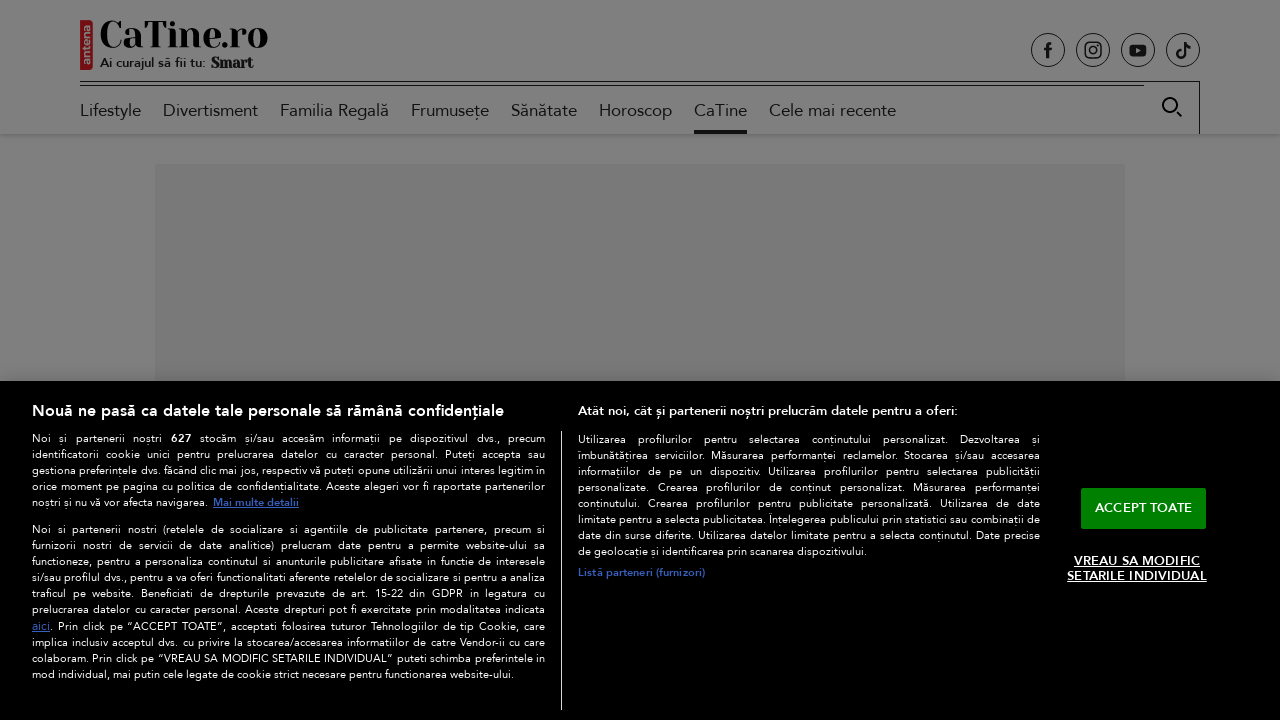

--- FILE ---
content_type: text/html; charset=UTF-8
request_url: https://catine.ro/carmen-bruma-despre-pasiune-si-motivatie-viata-fara-disciplina-ar-fi-lipsita-de-reusite-63558.html
body_size: 39272
content:
<!doctype html>
<html lang="ro-RO">
<head>
    <!-- CookiePro Cookies Consent Notice start for catine.ro -->
    <script src="https://cdn.cookielaw.org/consent/cmp.stub.js" type="text/javascript" charset="UTF-8"></script>
    <script src="https://cookie-cdn.cookiepro.com/scripttemplates/otSDKStub.js"  type="text/javascript" charset="UTF-8" data-domain-script="689f8cd5-ad05-4129-9730-60820aaaf4be" ></script>
    <script type="text/javascript">
        function OptanonWrapper() { }
    </script>
    <!-- CookiePro Cookies Consent Notice end for catine.ro -->
    <meta charset="UTF-8" />
    <meta http-equiv="X-UA-Compatible" content="IE=edge,chrome=1" />
    <link rel="profile" href="https://gmpg.org/xfn/11">
    <meta property="fb:app_id" content="395005121831063" />
    <meta name="viewport" content="width=device-width, height=device-height, initial-scale=1.0, minimum-scale=1.0, shrink-to-fit=no" />

    <link rel="icon" type="image/x-icon" href="https://catine.ro/wp-content/themes/catine/images/favicons/favicon.ico" />
    <link rel="shortcut icon" type="image/png" href="https://cdn.catine.ro/wp-content/themes/catine/images/favicons/favicon.png"/>
    <link rel="icon" type="image/png" href="https://cdn.catine.ro/wp-content/themes/catine/images/favicons/favicon-16x16.png" sizes="16x16">
    <link rel="icon" type="image/png" href="https://cdn.catine.ro/wp-content/themes/catine/images/favicons/favicon-32x32.png" sizes="32x32">
    <link rel="icon" type="image/png" href="https://cdn.catine.ro/wp-content/themes/catine/images/favicons/favicon-96x96.png" sizes="96x96">
    <link rel="apple-touch-icon-precomposed" sizes="152x152" href="https://cdn.catine.ro/wp-content/themes/catine/images/favicons/favicon-152.png">
    <link rel="apple-touch-icon-precomposed" sizes="167x167" href="https://cdn.catine.ro/wp-content/themes/catine/images/favicons/favicon-167.png">
    <link rel="apple-touch-icon-precomposed" sizes="180x180" href="https://cdn.catine.ro/wp-content/themes/catine/images/favicons/favicon-180.png">
    <link rel="apple-touch-icon" sizes="180x180" href="https://cdn.catine.ro/wp-content/themes/catine/images/favicons/apple-touch-icon.png">
    <link rel="apple-touch-icon" sizes="256x256" href="https://cdn.catine.ro/wp-content/themes/catine/images/favicons/android-chrome-192x192.png">
    <link rel="apple-touch-icon" sizes="256x256" href="https://cdn.catine.ro/wp-content/themes/catine/images/favicons/android-chrome-256x256.png">
    <link rel="apple-touch-icon" sizes="256x256" href="https://cdn.catine.ro/wp-content/themes/catine/images/favicons/android-chrome-512x512.png">

    <!-- Global site tag (gtag.js) - Google Analytics -->
    <script async src="https://www.googletagmanager.com/gtag/js?id=G-NL3EC4ZE2D"></script>
    <script>
        window.dataLayer = window.dataLayer || [];
        function gtag(){dataLayer.push(arguments);}
        gtag('js', new Date());

        gtag('config', 'G-NL3EC4ZE2D');
    </script>
                        <!-- Cxense SATI script 2.0 begin -->
            <script type="text/javascript">
                window.cX = window.cX || {};
                cX.callQueue = cX.callQueue || [];
                cX.callQueue.push(['setSiteId', '1129586269234118891']);
                cX.callQueue.push(['sendPageViewEvent']);
            </script>
            <script type="text/javascript" async src="//code3.adtlgc.com/js/sati_init.js"></script>
            <script type="text/javascript">
                (function(d,s,e,t){
                    e=d.createElement(s);
                    e.type='text/java'+s;
                    e.async='async';
                    e.src='http'+('https:'===location.protocol?'s://s':'://')+'cdn.cxense.com/cx.js';
                    t=d.getElementsByTagName(s)[0];
                    t.parentNode.insertBefore(e,t);
                })
                (document,'script');
                /*cX.callQueue.push(['sync','rub']);
                cX.callQueue.push(['sync','adform']);*/
            </script>
            <!-- Cxense SATI script 2.0 end -->
                <script type="application/javascript">
        var __outstream = 0;
        __outstream = 1;

        ( function() {
            var insertAdsByGoogleJs = function() {
                var element = document.createElement('script');
                var firstScript = document.getElementsByTagName('script')[0];
                var url = "https://www.googletagservices.com/tag/js/gpt.js?network-code=62727623";
                element.async = true;
                element.type = 'text/javascript';
                element.src = url;
                firstScript.parentNode.insertBefore(element, firstScript);

                //prebid
                var pbjs = document.createElement('script');
                pbjs.src = 'https://cdn.catine.ro/wp-content/themes/catine/js/prebid9.41.0.js';
                pbjs.async = true;
                document.body.appendChild(pbjs);
            };

            var insertIvmEmbed = function( ads ){

                if ( __outstream && ads ){
                    var os_script = document.createElement('script');
                    os_script.src = 'https://outstream.digitalag.ro/js/outstream/outstream.1.js';
                    os_script.integrity = 'sha384-m1H031fG79wZaB3nxAMsjjcerz3h+uXtwIOFdd/toUNwnk72xhI/1QSM1kaOWrwD';
                    os_script.crossOrigin = 'anonymous';
                    //console.log(os_script);
                    document.body.appendChild(os_script);
                }

                var ivm_wrapper_id=0;
                $(".ivmWrapper").each(function(){

                    if( 'undefined' === typeof $(this).data("guid") ) return;

                    div_id = "__ivm" + ivm_wrapper_id++;
                    $(this).append( "<div id='" + div_id + "'></div>" );

                    w = $(this).width();
                    h = Math.floor( w * 0.56);

                    var s = document.createElement( 'script' );
                    playRelated = ( 1 == $(".ivmWrapper").length ) ? 1 :0;
                    if ($(this).parents('#main-video-container').length) {
                        s.setAttribute('src', "//ivm.antenaplay.ro/js/embed.js?id=" + $(this).data("guid") + "&width=" + w + "&height=" + h + "&next=" + playRelated + "&playlist=1" + "&embedtype=autoplay&wide=true&muted=1&div_id=" + div_id + "&ads=" + (ads ? 1 : 0) + "&site=CaTine.ro");
                    } else {
                        s.setAttribute( 'src', "//ivm.antenaplay.ro/js/embed_weegoo.js?id=" +  $(this).data("guid") + "&width=" + w + "&height="+h+"&next=" + playRelated + "&playlist=1" + "&autoplay=" + $(this).data("autoplay") + "&wide=true&muted=1&div_id=" + div_id + "&ads=" + (ads?1:0) + "&site=CaTine.ro" );
                    }

                    document.body.appendChild( s );

                });

                $("#__ivm").each(function(){

                    if( 'undefined' === typeof $(this).data("guid") ) return;
                    var s = document.createElement( 'script' );
                    s.setAttribute( 'src', "//ivm.antenaplay.ro/js/embed_weegoo.js?id=" +  $(this).data("guid") + "&next=0&autoplay=1&wide=true&div_id=__ivm&muted=1&ads=" + (ads?1:0) + "&site=CaTine.ro" );
                    document.body.appendChild( s );

                });

            };


            var cnt = 0;
            var consentSetInterval = setInterval(function(){

                cnt += 1;
                if( cnt === 600 ) clearInterval(consentSetInterval);

                if( typeof window.__tcfapi !== 'undefined' ) { // Check if window.__tcfapi has been set
                    clearInterval( consentSetInterval );
                    window.__tcfapi( 'addEventListener', 2, function( tcData,listenerSuccess ) {
                        if ( listenerSuccess ){

                            if( tcData.eventStatus === 'tcloaded' || tcData.eventStatus === 'useractioncomplete' ){
                                if ( !tcData.gdprApplies ){// GDPR DOES NOT APPLY

                                    insertAdsByGoogleJs();
                                    insertIvmEmbed(1);

                                }else{// GDPR DOES APPLY

                                    var hasDeviceStorageAndAccessConsent = tcData.purpose.consents[1] || false;// Purpose 1 refers to the storage and/or access of information on a device.// Google Requires Consent for Purpose 1
                                    var hasGoogleAdvertisingProductsConsent = false;
                                    if (hasDeviceStorageAndAccessConsent){
                                        hasGoogleAdvertisingProductsConsent = tcData.vendor.consents[755] || false;// Check if the user gave Google Advertising Products consent (iab vendor 755)
                                        if ( hasGoogleAdvertisingProductsConsent ) insertAdsByGoogleJs();
                                    }
                                    insertIvmEmbed( hasDeviceStorageAndAccessConsent&&hasGoogleAdvertisingProductsConsent ? 1 : 0 );
                                }

                                //p&g
                                if ( !tcData.gdprApplies ){
                                    var metadata = {
                                        gdpr: null,
                                        gdpr_consent: null,
                                        ccpa: null,
                                        bp_id: "antenatvgroup"
                                    };
                                } else {
                                    var metadata = {
                                        gdpr: 1,
                                        gdpr_consent: tcData.tcString,
                                        ccpa: null,
                                        bp_id: "antenatvgroup"
                                    };
                                }
                                var config = {
                                    name: "P&G",
                                    pixelUrl: "https://pandg.tapad.com/tag"
                                };
                                var tagger = Tapad.init(metadata, config);

                                var data = {
                                    category: __dfp_categ + ( __dfp_subcateg ? "/" + __dfp_subcateg : "" ),
                                    //age_range: "26_30",
                                    //gender: "female"
                                };
                                tagger.sync(data);
                            }

                        }
                    });
                }

                cnt++;
            }, 100);
        })();

    </script>

    <!-- Start GPT Tag -->
<script>
    var PREBID_TIMEOUT = 2000;
    var FAILSAFE_TIMEOUT = 3000;
    var BIDDER_TIMEOUT = 2000;

    var adUnits = [
        {
            code: 'billboard',
            mediaTypes: {
                banner: {
                    sizes: [[300, 250], [970, 250], [728, 90]]
                }
            },
            bids: [
                {bidder: 'teads',params: {pageId: '178085',placementId: '193090'}}, //in-article
                {bidder: 'criteo', params: {networkId: 8796}},
                {bidder: 'smartadserver', params:{domain:'https://prg.smartadserver.com', siteId:'390932', pageId:'1341989', formatId:'94797'}},
                {bidder: 'ttd', params:{supplySourceId: 'direct98430yev', publisherId:'1'}},
                {bidder: 'sspBC'},
            ]
        },
        {
            code: 'billboardmob',
            mediaTypes: {
                banner: {
                    sizes: [[300, 250]]
                }
            },
            bids: [
                {bidder: 'teads',params: {pageId: '178085',placementId: '193090'}}, //in-article
                {bidder: 'criteo', params: {networkId: 8796}},
                {bidder: 'smartadserver', params:{domain:'https://prg.smartadserver.com', siteId:'390932', pageId:'1341989', formatId:'94797'}},
                {bidder: 'ttd', params:{supplySourceId: 'direct98430yev', publisherId:'1'}},
                {bidder: 'sspBC'},
            ]
        },
        {
            code: 'inread',
            mediaTypes: {
                banner: {
                    sizes: [[300, 250]]
                }
            },
            bids: [
                {bidder: 'criteo', params: {networkId: 8796}},
                {bidder: 'smartadserver', params:{domain:'https://prg.smartadserver.com', siteId:'390932', pageId:'1341989', formatId:'94890'}},
                {bidder: 'appnexus', params: {placement_id: '31414422'}},
                {bidder: 'rubicon',params: {accountId: '23572', siteId: '523882', zoneId: '3151252'}},
                {bidder: 'ix', params: { siteId: '1021701' }},
                {bidder: 'ttd', params:{supplySourceId: 'direct98430yev', publisherId:'1'}},
                {bidder: 'sspBC'},
            ]
        },

        {
            code: 'rectangle',
            mediaTypes: {
                banner: {
                    sizes: [[300, 250]]
                }
            },
            bids: [
                {bidder: 'teads',params: {pageId: '178085',placementId: '193090'}}, //in-article
                {bidder: 'criteo', params: {networkId: 8796}},
                {bidder: 'smartadserver', params:{domain:'https://prg.smartadserver.com', siteId:'390932', pageId:'1341989', formatId:'94890'}},
                {bidder: 'appnexus', params: {placement_id: '31414426'}},
                {bidder: 'rubicon',params: {accountId: '23572', siteId: '523882', zoneId: '3151252'}},
                {bidder: 'ix', params: { siteId: '1021701' }},
                {bidder: 'ttd', params:{supplySourceId: 'direct98430yev', publisherId:'1'}},
                {bidder: 'sspBC'},
            ]
        },
        {
            code: 'billboard1',
            mediaTypes: {
                banner: {
                    sizes: [[300, 250], [970, 250], [728, 90]]
                }
            },
            bids: [
                {bidder: 'teads',params: {pageId: '178085',placementId: '193090'}}, //in-article
                {bidder: 'criteo', params: {networkId: 8796}},
                {bidder: 'smartadserver', params:{domain:'https://prg.smartadserver.com', siteId:'390932', pageId:'1341989', formatId:'94797'}},
                {bidder: 'appnexus', params: {placement_id: '31414419'}},
                {bidder: 'rubicon',params: {accountId: '23572', siteId: '523882', zoneId: '3151252'}},
                {bidder: 'ix', params: { siteId: '1021701' }},
                {bidder: 'ttd', params:{supplySourceId: 'direct98430yev', publisherId:'1'}},
                {bidder: 'sspBC'},
            ]
        },
        {
            code: 'rectangle1',
            mediaTypes: {
                banner: {
                    sizes: [[300, 250], [300, 600]]
                }
            },
            bids: [
                {bidder: 'teads',params: {pageId: '178085',placementId: '193090'}}, //in-article
                {bidder: 'criteo', params: {networkId: 8796}},
                {bidder: 'smartadserver', params:{domain:'https://prg.smartadserver.com', siteId:'390932', pageId:'1341989', formatId:'94890'}},
                {bidder: 'appnexus', params: {placement_id: '31414427'}},
                {bidder: 'rubicon',params: {accountId: '23572', siteId: '523882', zoneId: '3151252'}},
                {bidder: 'ix', params: { siteId: '1021701' }},
                {bidder: 'ttd', params:{supplySourceId: 'direct98430yev', publisherId:'1'}},
                {bidder: 'sspBC'},
            ]
        },
        {
            code: 'finart',
            mediaTypes: {
                banner: {
                    sizes: [[300, 250]]
                }
            },
            bids: [
                {bidder: 'criteo', params: {networkId: 8796}},
                {bidder: 'smartadserver', params:{domain:'https://prg.smartadserver.com', siteId:'390932', pageId:'1341989', formatId:'94890'}},
                {bidder: 'appnexus', params: {placement_id: '31414421'}},
                {bidder: 'rubicon',params: {accountId: '23572', siteId: '523882', zoneId: '3151252'}},
                {bidder: 'ix', params: { siteId: '1021701' }},
                {bidder: 'ttd', params:{supplySourceId: 'direct98430yev', publisherId:'1'}},
                {bidder: 'sspBC'},
            ]
        },
        {
            code: 'rectangle2',
            mediaTypes: {
                banner: {
                    sizes: [[300, 250], [300, 600]]
                }
            },
            bids: [
                {bidder: 'teads',params: {pageId: '178085',placementId: '193090'}}, //in-article
                {bidder: 'criteo', params: {networkId: 8796}},
                {bidder: 'smartadserver', params:{domain:'https://prg.smartadserver.com', siteId:'390932', pageId:'1341989', formatId:'94890'}},
                {bidder: 'ttd', params:{supplySourceId: 'direct98430yev', publisherId:'1'}},
                {bidder: 'sspBC'},
            ]
        }
    ];

    var customPriceGranularity = {
        'buckets': [
            {'precision': 2,'min': 0,'max': 3,'increment': 0.01},
            {'precision': 2,'min': 3,'max': 8,'increment': 0.05},
            {'precision': 2,'min': 8,'max': 50,'increment': 0.5}
        ]
    };

    var googletag = googletag || {};
    googletag.cmd = googletag.cmd || [];
    var cX = cX || {};
    cX.callQueue = cX.callQueue || [];
    googletag.cmd.push(function() {
        googletag.pubads().disableInitialLoad();
    });

    var pbjs = pbjs || {};
    pbjs.que = pbjs.que || [];

    pbjs.que.push(function() {
        pbjs.addAdUnits(adUnits);
        pbjs.setConfig({
            allowActivities: {
                accessDevice: {
                    default: true
                }
            },
            consentManagement: {
                gdpr: {
                    cmpApi: 'iab',
                    timeout: 8000,
                    defaultGdprScope: true
                }
            },
            enableSendAllBids: true,
            priceGranularity: customPriceGranularity,
            currency: {
                adServerCurrency: 'EUR',
                granularityMultiplier: 1,
                defaultRates: {'USD': {'EUR': 0.93}},
            },
            userSync: {
                iframeEnabled: true,
                filterSettings: {
                    all: {
                        bidders: '*',
                        filter: 'include'
                    },
                },
                userIds: [
                    {
                        name: "id5Id",
                        params: {
                            partner: 1467,
                            externalModuleUrl: 'https://cdn.id5-sync.com/api/1.0/id5PrebidModule.js',
                        },
                        storage: {
                            type: "html5",
                            name: "id5id",
                            expires: 90,
                            refreshInSeconds: 28800
                        },
                    },
                    {
                        name: 'teadsId',
                        params: {
                            pubId: 26540
                        }
                    },
                    {
                        name: "unifiedId",
                        params: {
                            url: "//match.adsrvr.org/track/rid?ttd_pid=MyTtidPid&fmt=json",
                            partner: "ajleelu"
                        },
                        storage: {
                            type: "cookie",
                            name: "pbjs-unifiedid",
                            expires: 60
                        }
                    }
                ],
                auctionDelay: 50,
                syncDelay: 3000
            },
            enableTIDs: true,
            cache: {url: true},
            debug: false,
            bidderTimeout: BIDDER_TIMEOUT,
            paapi: {
                enabled: true,
                defaultForSlots: 1,
                gpt: {
                    autoconfig: false
                }
            },
            gptPreAuction: {
                enabled: true,
                useDefaultPreAuction: true
            }
        });
        pbjs.bidderSettings = {
            standard: {
                storageAllowed: true,
            }
        }
        pbjs.requestBids({
            bidsBackHandler: function(){
                pbjs.setPAAPIConfigForGPT();
                initAdserver();
            },
            timeout: PREBID_TIMEOUT
        });
    });

    function initAdserver() {
        if (pbjs.initAdserverSet) return;
        pbjs.initAdserverSet = true;
        googletag.cmd.push(function() {
            pbjs.que.push(function() {
                pbjs.setTargetingForGPTAsync();
                googletag.pubads().refresh();
            });
        });
    }

    // in case PBJS doesn't load
    setTimeout(function() {
        initAdserver();
    }, FAILSAFE_TIMEOUT);


    var breakpoint = 1150;

    if ( window.innerWidth < breakpoint ) {
        window.device = 'mobile';
    } else {
        window.device = 'desktop';
    }

    var mobile_sizes = [[300,250],[300,600]];
    var desktop_sizes = [[728, 90], [970, 250]];
    var one_size = [[300,250]];

    var banner_sizes = mobile_sizes;

    if (window.device == 'desktop') {
        banner_sizes = desktop_sizes;
    }
    googletag.cmd.push(function() {
        googletag.pubads().enableSingleRequest();
        googletag.pubads().collapseEmptyDivs();
        googletag.pubads().setCentering(true);
        googletag.pubads().enableLazyLoad({
            fetchMarginPercent: 500,
            renderMarginPercent: 200,
            mobileScaling: 2.0,
        });
        googletag.pubads().addEventListener("slotRequested", (event) => {
            console.log(event.slot.getSlotElementId(), "fetched");
        });
        googletag.pubads().addEventListener("slotOnload", (event) => {
            console.log(event.slot.getSlotElementId(), "rendered");
        });
        googletag.enableServices();
    });
</script>
<!-- End GPT Tag -->
    <meta name="robots" content="max-image-preview:large">
    <meta name="publish-date" content="2022-01-31T14:11:54+02:00" />
                    <meta property="article:modified_time" content="2023-02-03T17:32:10+02:00" />
            <meta name="cXenseParse:pageclass" content="article"/>
    <meta name="cXenseParse:url" content="https://catine.ro/carmen-bruma-despre-pasiune-si-motivatie-viata-fara-disciplina-ar-fi-lipsita-de-reusite-63558.html"/>
            <meta property="cXenseParse:author" content="" />
                <meta name="twitter:title" content="Carmen Brumă, despre pasiune și motivație: „Viața fără disciplină ar fi lipsită de reușite”" />
    <meta name="twitter:description" content="Carmen Brumă a acceptat invitația echipei CaTine.ro și ne-a oferit un interviu sincer despre munca ce se află în spatele succesului său." />
    <meta name="twitter:card" content="summary" />
            <meta name="twitter:image" content="https://cdn.catine.ro/wp-content/uploads/2022/01/carmen-bruma-despre-pasiune-si-motivatie-e1643636464792-600x315.jpg" />
        <meta name="twitter:image:alt" content="Carmen Brumă într-un top albastru la CaTine.ro" />
    <meta name="twitter:site" content="https://catine.ro/carmen-bruma-despre-pasiune-si-motivatie-viata-fara-disciplina-ar-fi-lipsita-de-reusite-63558.html" />

    
    <meta name='robots' content='index, follow, max-image-preview:large, max-snippet:-1, max-video-preview:-1' />

	<!-- This site is optimized with the Yoast SEO Premium plugin v26.6 (Yoast SEO v26.6) - https://yoast.com/wordpress/plugins/seo/ -->
	<title>Carmen Brumă, despre pasiune și motivație: „Viața fără disciplină ar fi lipsită de reușite” - CaTine.ro</title>
	<meta name="description" content="Carmen Brumă a acceptat invitația echipei CaTine.ro și ne-a oferit un interviu sincer despre munca ce se află în spatele succesului său." />
	<link rel="canonical" href="https://catine.ro/carmen-bruma-despre-pasiune-si-motivatie-viata-fara-disciplina-ar-fi-lipsita-de-reusite-63558.html" />
	<meta property="og:locale" content="ro_RO" />
	<meta property="og:type" content="article" />
	<meta property="og:title" content="Carmen Brumă, despre pasiune și motivație: „Viața fără disciplină ar fi lipsită de reușite”" />
	<meta property="og:description" content="Nimic nu o descrie mai bine pe Carmen Brumă decât pasiunea de care dă dovadă în tot ceea ce face. Este un exemplu de determinare și voință și știe că" />
	<meta property="og:url" content="https://catine.ro/carmen-bruma-despre-pasiune-si-motivatie-viata-fara-disciplina-ar-fi-lipsita-de-reusite-63558.html" />
	<meta property="og:site_name" content="CaTine.ro" />
	<meta property="article:publisher" content="https://www.facebook.com/catine.ro/" />
	<meta property="article:published_time" content="2022-01-31T12:11:54+00:00" />
	<meta property="article:modified_time" content="2023-02-03T15:32:10+00:00" />
	<meta property="og:image" content="https://cdn.catine.ro/wp-content/uploads/2022/01/carmen-bruma-despre-pasiune-si-motivatie-e1643636464792.jpg" />
	<meta property="og:image:width" content="600" />
	<meta property="og:image:height" content="354" />
	<meta property="og:image:type" content="image/jpeg" />
	<meta name="author" content="Beatrice Ioana" />
	<meta name="twitter:card" content="summary_large_image" />
	<meta name="twitter:label1" content="Scris de" />
	<meta name="twitter:data1" content="Beatrice Ioana" />
	<meta name="twitter:label2" content="Timp estimat pentru citire" />
	<meta name="twitter:data2" content="7 minute" />
	<script type="application/ld+json" class="yoast-schema-graph">{
	    "@context": "https://schema.org",
	    "@graph": [
	        {
	            "@type": "Article",
	            "@id": "https://catine.ro/carmen-bruma-despre-pasiune-si-motivatie-viata-fara-disciplina-ar-fi-lipsita-de-reusite-63558.html#article",
	            "isPartOf": {
	                "@id": "https://catine.ro/carmen-bruma-despre-pasiune-si-motivatie-viata-fara-disciplina-ar-fi-lipsita-de-reusite-63558.html"
	            },
	            "author": {
	                "name": "Beatrice Ioana",
	                "@id": "https://catine.ro/#/schema/person/ea0036ba9960c93a56f7a69fc5666596"
	            },
	            "headline": "Carmen Brumă, despre pasiune și motivație: „Viața fără disciplină ar fi lipsită de reușite”",
	            "datePublished": "2022-01-31T12:11:54+00:00",
	            "dateModified": "2023-02-03T15:32:10+00:00",
	            "mainEntityOfPage": {
	                "@id": "https://catine.ro/carmen-bruma-despre-pasiune-si-motivatie-viata-fara-disciplina-ar-fi-lipsita-de-reusite-63558.html"
	            },
	            "wordCount": 1333,
	            "publisher": {
	                "@id": "https://catine.ro/#organization"
	            },
	            "image": {
	                "@id": "https://catine.ro/carmen-bruma-despre-pasiune-si-motivatie-viata-fara-disciplina-ar-fi-lipsita-de-reusite-63558.html#primaryimage"
	            },
	            "thumbnailUrl": "https://cdn.catine.ro/wp-content/uploads/2022/01/carmen-bruma-despre-pasiune-si-motivatie-e1643636464792.jpg",
	            "keywords": [
	                "Carmen Brumă",
	                "Interviu CaTine.ro",
	                "interviu cu vedete"
	            ],
	            "articleSection": [
	                "CaTine"
	            ],
	            "inLanguage": "ro-RO",
	            "copyrightYear": "2022",
	            "copyrightHolder": {
	                "@id": "https://catine.ro/#organization"
	            }
	        },
	        {
	            "@type": "WebPage",
	            "@id": "https://catine.ro/carmen-bruma-despre-pasiune-si-motivatie-viata-fara-disciplina-ar-fi-lipsita-de-reusite-63558.html",
	            "url": "https://catine.ro/carmen-bruma-despre-pasiune-si-motivatie-viata-fara-disciplina-ar-fi-lipsita-de-reusite-63558.html",
	            "name": "Carmen Brumă, despre pasiune și motivație: „Viața fără disciplină ar fi lipsită de reușite” - CaTine.ro",
	            "isPartOf": {
	                "@id": "https://catine.ro/#website"
	            },
	            "primaryImageOfPage": {
	                "@id": "https://catine.ro/carmen-bruma-despre-pasiune-si-motivatie-viata-fara-disciplina-ar-fi-lipsita-de-reusite-63558.html#primaryimage"
	            },
	            "image": {
	                "@id": "https://catine.ro/carmen-bruma-despre-pasiune-si-motivatie-viata-fara-disciplina-ar-fi-lipsita-de-reusite-63558.html#primaryimage"
	            },
	            "thumbnailUrl": "https://cdn.catine.ro/wp-content/uploads/2022/01/carmen-bruma-despre-pasiune-si-motivatie-e1643636464792.jpg",
	            "datePublished": "2022-01-31T12:11:54+00:00",
	            "dateModified": "2023-02-03T15:32:10+00:00",
	            "description": "Carmen Brumă a acceptat invitația echipei CaTine.ro și ne-a oferit un interviu sincer despre munca ce se află în spatele succesului său.",
	            "breadcrumb": {
	                "@id": "https://catine.ro/carmen-bruma-despre-pasiune-si-motivatie-viata-fara-disciplina-ar-fi-lipsita-de-reusite-63558.html#breadcrumb"
	            },
	            "inLanguage": "ro-RO",
	            "potentialAction": [
	                {
	                    "@type": "ReadAction",
	                    "target": [
	                        "https://catine.ro/carmen-bruma-despre-pasiune-si-motivatie-viata-fara-disciplina-ar-fi-lipsita-de-reusite-63558.html"
	                    ]
	                }
	            ]
	        },
	        {
	            "@type": "ImageObject",
	            "inLanguage": "ro-RO",
	            "@id": "https://catine.ro/carmen-bruma-despre-pasiune-si-motivatie-viata-fara-disciplina-ar-fi-lipsita-de-reusite-63558.html#primaryimage",
	            "url": "https://cdn.catine.ro/wp-content/uploads/2022/01/carmen-bruma-despre-pasiune-si-motivatie-e1643636464792.jpg",
	            "contentUrl": "https://cdn.catine.ro/wp-content/uploads/2022/01/carmen-bruma-despre-pasiune-si-motivatie-e1643636464792.jpg",
	            "width": 1200,
	            "height": 708,
	            "caption": "Carmen Brumă a acceptat invitația echipei CaTine.ro și ne-a oferit un interviu sincer despre munca ce se află în spatele succesului său / CaTine.ro"
	        },
	        {
	            "@type": "BreadcrumbList",
	            "@id": "https://catine.ro/carmen-bruma-despre-pasiune-si-motivatie-viata-fara-disciplina-ar-fi-lipsita-de-reusite-63558.html#breadcrumb",
	            "itemListElement": [
	                {
	                    "@type": "ListItem",
	                    "position": 1,
	                    "name": "Home",
	                    "item": "https://catine.ro/"
	                },
	                {
	                    "@type": "ListItem",
	                    "position": 2,
	                    "name": "CaTine",
	                    "item": "https://catine.ro/rubrica/catine"
	                },
	                {
	                    "@type": "ListItem",
	                    "position": 3,
	                    "name": "Carmen Brumă, despre pasiune și motivație: „Viața fără disciplină ar fi lipsită de reușite”"
	                }
	            ]
	        },
	        {
	            "@type": "WebSite",
	            "@id": "https://catine.ro/#website",
	            "url": "https://catine.ro/",
	            "name": "CaTine.ro",
	            "description": "Știri despre lifestyle, modă, frumusețe, divertisment, sănătate, horoscop",
	            "publisher": {
	                "@id": "https://catine.ro/#organization"
	            },
	            "alternateName": "catine.ro",
	            "inLanguage": "ro-RO"
	        },
	        {
	            "@type": "Person",
	            "@id": "https://catine.ro/#/schema/person/ea0036ba9960c93a56f7a69fc5666596",
	            "name": "Beatrice Ioana",
	            "image": {
	                "@type": "ImageObject",
	                "inLanguage": "ro-RO",
	                "@id": "https://catine.ro/#/schema/person/image/",
	                "url": "https://cdn.catine.ro/wp-content/uploads/2023/01/cropped-catine-avatar-users-1-11-96x96.jpg",
	                "contentUrl": "https://cdn.catine.ro/wp-content/uploads/2023/01/cropped-catine-avatar-users-1-11-96x96.jpg",
	                "caption": "Beatrice Ioana"
	            },
	            "url": "https://catine.ro/author/ioana"
	        }
	    ]
	}</script>
	<!-- / Yoast SEO Premium plugin. -->


<link rel='dns-prefetch' href='//www.googletagmanager.com' />
<link rel='dns-prefetch' href='//stats.wp.com' />
<link rel='dns-prefetch' href='//fonts.googleapis.com' />
<link rel='dns-prefetch' href='//v0.wordpress.com' />
<link rel="alternate" type="application/rss+xml" title="CaTine.ro &raquo; Flux" href="https://catine.ro/feed" />
<link rel="alternate" type="application/rss+xml" title="CaTine.ro &raquo; Flux comentarii" href="https://catine.ro/comments/feed" />
<link rel="alternate" title="oEmbed (JSON)" type="application/json+oembed" href="https://catine.ro/wp-json/oembed/1.0/embed?url=https%3A%2F%2Fcatine.ro%2Fcarmen-bruma-despre-pasiune-si-motivatie-viata-fara-disciplina-ar-fi-lipsita-de-reusite-63558.html" />
<link rel="alternate" title="oEmbed (XML)" type="text/xml+oembed" href="https://catine.ro/wp-json/oembed/1.0/embed?url=https%3A%2F%2Fcatine.ro%2Fcarmen-bruma-despre-pasiune-si-motivatie-viata-fara-disciplina-ar-fi-lipsita-de-reusite-63558.html&#038;format=xml" />
		<style>
			.lazyload,
			.lazyloading {
				max-width: 100%;
			}
		</style>
		<style id='wp-img-auto-sizes-contain-inline-css'>
img:is([sizes=auto i],[sizes^="auto," i]){contain-intrinsic-size:3000px 1500px}
/*# sourceURL=wp-img-auto-sizes-contain-inline-css */
</style>
<style id='classic-theme-styles-inline-css'>
/*! This file is auto-generated */
.wp-block-button__link{color:#fff;background-color:#32373c;border-radius:9999px;box-shadow:none;text-decoration:none;padding:calc(.667em + 2px) calc(1.333em + 2px);font-size:1.125em}.wp-block-file__button{background:#32373c;color:#fff;text-decoration:none}
/*# sourceURL=/wp-includes/css/classic-themes.min.css */
</style>
<link rel='stylesheet' id='catine-style-css' href='https://cdn.catine.ro/wp-content/themes/catine/style.css?ver=2025.05.19-1' media='all' />
<link rel='stylesheet' id='catine-custom-css' href='https://cdn.catine.ro/wp-content/themes/catine/css/custom.css?ver=1768784694' media='all' />
<link rel='stylesheet' id='dag-googlefonts-css' href='https://fonts.googleapis.com/css2?family=Yeseva+One&#038;display=swap' media='all' />
<link rel='stylesheet' id='jquery-lazyloadxt-fadein-css-css' href='https://cdn.catine.ro/wp-content/plugins/a3-lazy-load/assets/css/jquery.lazyloadxt.fadein.css?ver=6.9' media='all' />
<link rel='stylesheet' id='a3a3_lazy_load-css' href='https://cdn.catine.ro/wp-content/uploads/sass/a3_lazy_load.min.css?ver=1729246091' media='all' />
<script src="https://cdn.catine.ro/wp-includes/js/jquery/jquery.min.js?ver=3.7.1" id="jquery-core-js"></script>
<script src="https://cdn.catine.ro/wp-includes/js/jquery/jquery-migrate.min.js?ver=3.4.1" id="jquery-migrate-js"></script>

<!-- Google tag (gtag.js) snippet added by Site Kit -->
<!-- Google Analytics snippet added by Site Kit -->
<script src="https://www.googletagmanager.com/gtag/js?id=G-6TKGQY4WG5" id="google_gtagjs-js" async></script>
<script id="google_gtagjs-js-after">
window.dataLayer = window.dataLayer || [];function gtag(){dataLayer.push(arguments);}
gtag("set","linker",{"domains":["catine.ro"]});
gtag("js", new Date());
gtag("set", "developer_id.dZTNiMT", true);
gtag("config", "G-6TKGQY4WG5");
//# sourceURL=google_gtagjs-js-after
</script>
<link rel="https://api.w.org/" href="https://catine.ro/wp-json/" /><link rel="alternate" title="JSON" type="application/json" href="https://catine.ro/wp-json/wp/v2/posts/63558" /><link rel="EditURI" type="application/rsd+xml" title="RSD" href="https://catine.ro/xmlrpc.php?rsd" />

<link rel='shortlink' href='https://wp.me/pcKd8i-gx8' />
<script type='text/javascript'>window.presslabs = {"home_url":"https:\/\/catine.ro"}</script><script type='text/javascript'>
	(function () {
		var pl_beacon = document.createElement('script');
		pl_beacon.type = 'text/javascript';
		pl_beacon.async = true;
		var host = 'https://catine.ro';
		if ('https:' == document.location.protocol) {
			host = host.replace('http://', 'https://');
		}
		pl_beacon.src = host + '/' + 'RZQ1nLMb1EfU' + '.js?ts=' + Math.floor((Math.random() * 100000) + 1);
		var first_script_tag = document.getElementsByTagName('script')[0];
		first_script_tag.parentNode.insertBefore(pl_beacon, first_script_tag);
	})();
</script><meta name="generator" content="Site Kit by Google 1.168.0" />	<style>img#wpstats{display:none}</style>
				<script>
			document.documentElement.className = document.documentElement.className.replace('no-js', 'js');
		</script>
				<style>
			.no-js img.lazyload {
				display: none;
			}

			figure.wp-block-image img.lazyloading {
				min-width: 150px;
			}

			.lazyload,
			.lazyloading {
				--smush-placeholder-width: 100px;
				--smush-placeholder-aspect-ratio: 1/1;
				width: var(--smush-image-width, var(--smush-placeholder-width)) !important;
				aspect-ratio: var(--smush-image-aspect-ratio, var(--smush-placeholder-aspect-ratio)) !important;
			}

						.lazyload, .lazyloading {
				opacity: 0;
			}

			.lazyloaded {
				opacity: 1;
				transition: opacity 400ms;
				transition-delay: 0ms;
			}

					</style>
				<style type="text/css">
					.site-title,
			.site-description {
				position: absolute;
				clip: rect(1px, 1px, 1px, 1px);
				}
					</style>
		<style id='wp-block-heading-inline-css'>
h1:where(.wp-block-heading).has-background,h2:where(.wp-block-heading).has-background,h3:where(.wp-block-heading).has-background,h4:where(.wp-block-heading).has-background,h5:where(.wp-block-heading).has-background,h6:where(.wp-block-heading).has-background{padding:1.25em 2.375em}h1.has-text-align-left[style*=writing-mode]:where([style*=vertical-lr]),h1.has-text-align-right[style*=writing-mode]:where([style*=vertical-rl]),h2.has-text-align-left[style*=writing-mode]:where([style*=vertical-lr]),h2.has-text-align-right[style*=writing-mode]:where([style*=vertical-rl]),h3.has-text-align-left[style*=writing-mode]:where([style*=vertical-lr]),h3.has-text-align-right[style*=writing-mode]:where([style*=vertical-rl]),h4.has-text-align-left[style*=writing-mode]:where([style*=vertical-lr]),h4.has-text-align-right[style*=writing-mode]:where([style*=vertical-rl]),h5.has-text-align-left[style*=writing-mode]:where([style*=vertical-lr]),h5.has-text-align-right[style*=writing-mode]:where([style*=vertical-rl]),h6.has-text-align-left[style*=writing-mode]:where([style*=vertical-lr]),h6.has-text-align-right[style*=writing-mode]:where([style*=vertical-rl]){rotate:180deg}
/*# sourceURL=https://cdn.catine.ro/wp-includes/blocks/heading/style.min.css */
</style>
<style id='wp-block-paragraph-inline-css'>
.is-small-text{font-size:.875em}.is-regular-text{font-size:1em}.is-large-text{font-size:2.25em}.is-larger-text{font-size:3em}.has-drop-cap:not(:focus):first-letter{float:left;font-size:8.4em;font-style:normal;font-weight:100;line-height:.68;margin:.05em .1em 0 0;text-transform:uppercase}body.rtl .has-drop-cap:not(:focus):first-letter{float:none;margin-left:.1em}p.has-drop-cap.has-background{overflow:hidden}:root :where(p.has-background){padding:1.25em 2.375em}:where(p.has-text-color:not(.has-link-color)) a{color:inherit}p.has-text-align-left[style*="writing-mode:vertical-lr"],p.has-text-align-right[style*="writing-mode:vertical-rl"]{rotate:180deg}
/*# sourceURL=https://cdn.catine.ro/wp-includes/blocks/paragraph/style.min.css */
</style>
<style id='global-styles-inline-css'>
:root{--wp--preset--aspect-ratio--square: 1;--wp--preset--aspect-ratio--4-3: 4/3;--wp--preset--aspect-ratio--3-4: 3/4;--wp--preset--aspect-ratio--3-2: 3/2;--wp--preset--aspect-ratio--2-3: 2/3;--wp--preset--aspect-ratio--16-9: 16/9;--wp--preset--aspect-ratio--9-16: 9/16;--wp--preset--color--black: #000000;--wp--preset--color--cyan-bluish-gray: #abb8c3;--wp--preset--color--white: #ffffff;--wp--preset--color--pale-pink: #f78da7;--wp--preset--color--vivid-red: #cf2e2e;--wp--preset--color--luminous-vivid-orange: #ff6900;--wp--preset--color--luminous-vivid-amber: #fcb900;--wp--preset--color--light-green-cyan: #7bdcb5;--wp--preset--color--vivid-green-cyan: #00d084;--wp--preset--color--pale-cyan-blue: #8ed1fc;--wp--preset--color--vivid-cyan-blue: #0693e3;--wp--preset--color--vivid-purple: #9b51e0;--wp--preset--gradient--vivid-cyan-blue-to-vivid-purple: linear-gradient(135deg,rgb(6,147,227) 0%,rgb(155,81,224) 100%);--wp--preset--gradient--light-green-cyan-to-vivid-green-cyan: linear-gradient(135deg,rgb(122,220,180) 0%,rgb(0,208,130) 100%);--wp--preset--gradient--luminous-vivid-amber-to-luminous-vivid-orange: linear-gradient(135deg,rgb(252,185,0) 0%,rgb(255,105,0) 100%);--wp--preset--gradient--luminous-vivid-orange-to-vivid-red: linear-gradient(135deg,rgb(255,105,0) 0%,rgb(207,46,46) 100%);--wp--preset--gradient--very-light-gray-to-cyan-bluish-gray: linear-gradient(135deg,rgb(238,238,238) 0%,rgb(169,184,195) 100%);--wp--preset--gradient--cool-to-warm-spectrum: linear-gradient(135deg,rgb(74,234,220) 0%,rgb(151,120,209) 20%,rgb(207,42,186) 40%,rgb(238,44,130) 60%,rgb(251,105,98) 80%,rgb(254,248,76) 100%);--wp--preset--gradient--blush-light-purple: linear-gradient(135deg,rgb(255,206,236) 0%,rgb(152,150,240) 100%);--wp--preset--gradient--blush-bordeaux: linear-gradient(135deg,rgb(254,205,165) 0%,rgb(254,45,45) 50%,rgb(107,0,62) 100%);--wp--preset--gradient--luminous-dusk: linear-gradient(135deg,rgb(255,203,112) 0%,rgb(199,81,192) 50%,rgb(65,88,208) 100%);--wp--preset--gradient--pale-ocean: linear-gradient(135deg,rgb(255,245,203) 0%,rgb(182,227,212) 50%,rgb(51,167,181) 100%);--wp--preset--gradient--electric-grass: linear-gradient(135deg,rgb(202,248,128) 0%,rgb(113,206,126) 100%);--wp--preset--gradient--midnight: linear-gradient(135deg,rgb(2,3,129) 0%,rgb(40,116,252) 100%);--wp--preset--font-size--small: 13px;--wp--preset--font-size--medium: 20px;--wp--preset--font-size--large: 36px;--wp--preset--font-size--x-large: 42px;--wp--preset--spacing--20: 0.44rem;--wp--preset--spacing--30: 0.67rem;--wp--preset--spacing--40: 1rem;--wp--preset--spacing--50: 1.5rem;--wp--preset--spacing--60: 2.25rem;--wp--preset--spacing--70: 3.38rem;--wp--preset--spacing--80: 5.06rem;--wp--preset--shadow--natural: 6px 6px 9px rgba(0, 0, 0, 0.2);--wp--preset--shadow--deep: 12px 12px 50px rgba(0, 0, 0, 0.4);--wp--preset--shadow--sharp: 6px 6px 0px rgba(0, 0, 0, 0.2);--wp--preset--shadow--outlined: 6px 6px 0px -3px rgb(255, 255, 255), 6px 6px rgb(0, 0, 0);--wp--preset--shadow--crisp: 6px 6px 0px rgb(0, 0, 0);}:where(.is-layout-flex){gap: 0.5em;}:where(.is-layout-grid){gap: 0.5em;}body .is-layout-flex{display: flex;}.is-layout-flex{flex-wrap: wrap;align-items: center;}.is-layout-flex > :is(*, div){margin: 0;}body .is-layout-grid{display: grid;}.is-layout-grid > :is(*, div){margin: 0;}:where(.wp-block-columns.is-layout-flex){gap: 2em;}:where(.wp-block-columns.is-layout-grid){gap: 2em;}:where(.wp-block-post-template.is-layout-flex){gap: 1.25em;}:where(.wp-block-post-template.is-layout-grid){gap: 1.25em;}.has-black-color{color: var(--wp--preset--color--black) !important;}.has-cyan-bluish-gray-color{color: var(--wp--preset--color--cyan-bluish-gray) !important;}.has-white-color{color: var(--wp--preset--color--white) !important;}.has-pale-pink-color{color: var(--wp--preset--color--pale-pink) !important;}.has-vivid-red-color{color: var(--wp--preset--color--vivid-red) !important;}.has-luminous-vivid-orange-color{color: var(--wp--preset--color--luminous-vivid-orange) !important;}.has-luminous-vivid-amber-color{color: var(--wp--preset--color--luminous-vivid-amber) !important;}.has-light-green-cyan-color{color: var(--wp--preset--color--light-green-cyan) !important;}.has-vivid-green-cyan-color{color: var(--wp--preset--color--vivid-green-cyan) !important;}.has-pale-cyan-blue-color{color: var(--wp--preset--color--pale-cyan-blue) !important;}.has-vivid-cyan-blue-color{color: var(--wp--preset--color--vivid-cyan-blue) !important;}.has-vivid-purple-color{color: var(--wp--preset--color--vivid-purple) !important;}.has-black-background-color{background-color: var(--wp--preset--color--black) !important;}.has-cyan-bluish-gray-background-color{background-color: var(--wp--preset--color--cyan-bluish-gray) !important;}.has-white-background-color{background-color: var(--wp--preset--color--white) !important;}.has-pale-pink-background-color{background-color: var(--wp--preset--color--pale-pink) !important;}.has-vivid-red-background-color{background-color: var(--wp--preset--color--vivid-red) !important;}.has-luminous-vivid-orange-background-color{background-color: var(--wp--preset--color--luminous-vivid-orange) !important;}.has-luminous-vivid-amber-background-color{background-color: var(--wp--preset--color--luminous-vivid-amber) !important;}.has-light-green-cyan-background-color{background-color: var(--wp--preset--color--light-green-cyan) !important;}.has-vivid-green-cyan-background-color{background-color: var(--wp--preset--color--vivid-green-cyan) !important;}.has-pale-cyan-blue-background-color{background-color: var(--wp--preset--color--pale-cyan-blue) !important;}.has-vivid-cyan-blue-background-color{background-color: var(--wp--preset--color--vivid-cyan-blue) !important;}.has-vivid-purple-background-color{background-color: var(--wp--preset--color--vivid-purple) !important;}.has-black-border-color{border-color: var(--wp--preset--color--black) !important;}.has-cyan-bluish-gray-border-color{border-color: var(--wp--preset--color--cyan-bluish-gray) !important;}.has-white-border-color{border-color: var(--wp--preset--color--white) !important;}.has-pale-pink-border-color{border-color: var(--wp--preset--color--pale-pink) !important;}.has-vivid-red-border-color{border-color: var(--wp--preset--color--vivid-red) !important;}.has-luminous-vivid-orange-border-color{border-color: var(--wp--preset--color--luminous-vivid-orange) !important;}.has-luminous-vivid-amber-border-color{border-color: var(--wp--preset--color--luminous-vivid-amber) !important;}.has-light-green-cyan-border-color{border-color: var(--wp--preset--color--light-green-cyan) !important;}.has-vivid-green-cyan-border-color{border-color: var(--wp--preset--color--vivid-green-cyan) !important;}.has-pale-cyan-blue-border-color{border-color: var(--wp--preset--color--pale-cyan-blue) !important;}.has-vivid-cyan-blue-border-color{border-color: var(--wp--preset--color--vivid-cyan-blue) !important;}.has-vivid-purple-border-color{border-color: var(--wp--preset--color--vivid-purple) !important;}.has-vivid-cyan-blue-to-vivid-purple-gradient-background{background: var(--wp--preset--gradient--vivid-cyan-blue-to-vivid-purple) !important;}.has-light-green-cyan-to-vivid-green-cyan-gradient-background{background: var(--wp--preset--gradient--light-green-cyan-to-vivid-green-cyan) !important;}.has-luminous-vivid-amber-to-luminous-vivid-orange-gradient-background{background: var(--wp--preset--gradient--luminous-vivid-amber-to-luminous-vivid-orange) !important;}.has-luminous-vivid-orange-to-vivid-red-gradient-background{background: var(--wp--preset--gradient--luminous-vivid-orange-to-vivid-red) !important;}.has-very-light-gray-to-cyan-bluish-gray-gradient-background{background: var(--wp--preset--gradient--very-light-gray-to-cyan-bluish-gray) !important;}.has-cool-to-warm-spectrum-gradient-background{background: var(--wp--preset--gradient--cool-to-warm-spectrum) !important;}.has-blush-light-purple-gradient-background{background: var(--wp--preset--gradient--blush-light-purple) !important;}.has-blush-bordeaux-gradient-background{background: var(--wp--preset--gradient--blush-bordeaux) !important;}.has-luminous-dusk-gradient-background{background: var(--wp--preset--gradient--luminous-dusk) !important;}.has-pale-ocean-gradient-background{background: var(--wp--preset--gradient--pale-ocean) !important;}.has-electric-grass-gradient-background{background: var(--wp--preset--gradient--electric-grass) !important;}.has-midnight-gradient-background{background: var(--wp--preset--gradient--midnight) !important;}.has-small-font-size{font-size: var(--wp--preset--font-size--small) !important;}.has-medium-font-size{font-size: var(--wp--preset--font-size--medium) !important;}.has-large-font-size{font-size: var(--wp--preset--font-size--large) !important;}.has-x-large-font-size{font-size: var(--wp--preset--font-size--x-large) !important;}
/*# sourceURL=global-styles-inline-css */
</style>
</head>
<body class="wp-singular post-template-default single single-post postid-63558 single-format-video wp-custom-logo wp-theme-catine">
<script>
    var ad = document.createElement('div');
    ad.id = 'AdSense';
    ad.className = 'AdSense';
    ad.style.display = 'block';
    ad.style.position = 'absolute';
    ad.style.top = '-1px';
    ad.style.height = '1px';
    document.body.appendChild(ad);
</script>
<script>
  window.fbAsyncInit = function() {
    FB.init({
      appId      : '395005121831063',
      xfbml      : true,
      version    : 'v9.0'
    });
    FB.AppEvents.logPageView();
  };

  (function(d, s, id){
     var js, fjs = d.getElementsByTagName(s)[0];
     if (d.getElementById(id)) {return;}
     js = d.createElement(s); js.id = id;
     js.src = "https://connect.facebook.net/en_US/sdk.js";
     fjs.parentNode.insertBefore(js, fjs);
   }(document, 'script', 'facebook-jssdk'));
</script><script src="https://cdn.catine.ro/wp-content/themes/catine/js/springserve.js?v=1"></script>
<div class="main-wrap">
    <header>
        <section class="wide">
            <div class="border-menu-mobile"></div>
            <div class="container">
                <div class="logo-wrap">
                    <span class="antena-brand">Antena</span>
                                            <div class="logo-box">
                            <div class="logo-site">
                                <a href="https://catine.ro/" rel="home" title="CaTine.ro"><img data-src="https://cdn.catine.ro/wp-content/uploads/2020/12/logo-catine.svg" width="170" height="28" alt="CaTine.ro" src="[data-uri]" class="lazyload" style="--smush-placeholder-width: 170px; --smush-placeholder-aspect-ratio: 170/28;" /></a>
                            </div>
                            <a href="https://catine.ro/" class="wordCarousel">
                                <span>Ai curajul să fii tu: </span>
                                <div>
                                    <ul class="flip6">
                                        <li>Spontană</li>
                                        <li>Sexy</li>
                                        <li>Autentică</li>
                                        <li>Smart</li>
                                        <li>Sensibilă</li>
                                        <li>Puternică</li>
                                    </ul>
                                </div>
                            </a>
                        </div>
                                        <div class="social-icons">
                        <a href="https://www.facebook.com/catine.ro/" title="CaTine.ro Facebook" class="facebook" target="_blank"></a>                        <a href="https://www.instagram.com/catine.ro/" title="CaTine.ro Instagram" class="instagram" target="_blank"></a>                        <a href="https://www.youtube.com/channel/UCkIcb2eL5fHmylkDqTulI9w" title="CaTine.ro YouTube" class="youtube" target="_blank"></a>                                                                        <a href="https://www.tiktok.com/@catine.ro?lang=en" title="CaTine.ro TikTok" class="tiktok" target="_blank"></a>                    </div>
                    <div class="mobile-nav">
                        <button onclick="openSearch();getFocus()" class="icon-search openBtn"><img data-src="https://cdn.catine.ro/wp-content/themes/catine/images/icon-search.svg" width="20" height="20" alt="Cauta in CaTine.ro" src="[data-uri]" class="lazyload" style="--smush-placeholder-width: 20px; --smush-placeholder-aspect-ratio: 20/20;"></button>
                        <div id="menu-btn" class="icon-bars open"><img data-src="https://cdn.catine.ro/wp-content/themes/catine/images/icon-bars.svg" width="20" height="16" alt="Meniu CaTine.ro" src="[data-uri]" class="lazyload" style="--smush-placeholder-width: 20px; --smush-placeholder-aspect-ratio: 20/16;"></div>
                    </div>
                </div>
                <div class="navigation-wrap">
                    <div class="border-menu-desktop"></div>
                    <nav class="navigation">
                        <ul id="main-menu" class="menu"><li id="menu-item-12" class="menu-item menu-item-type-taxonomy menu-item-object-category menu-item-has-children menu-item-12"><a href="https://catine.ro/rubrica/lifestyle" data-hover="Lifestyle">Lifestyle</a>
<ul class="sub-menu">
	<li id="menu-item-171" class="menu-item menu-item-type-taxonomy menu-item-object-category menu-item-171"><a href="https://catine.ro/rubrica/lifestyle/timp-liber" data-hover="Timp liber">Timp liber</a></li>
	<li id="menu-item-167" class="menu-item menu-item-type-taxonomy menu-item-object-category menu-item-167"><a href="https://catine.ro/rubrica/lifestyle/familie" data-hover="Familie">Familie</a></li>
	<li id="menu-item-169" class="menu-item menu-item-type-taxonomy menu-item-object-category menu-item-169"><a href="https://catine.ro/rubrica/lifestyle/relatii" data-hover="Relații">Relații</a></li>
	<li id="menu-item-168" class="menu-item menu-item-type-taxonomy menu-item-object-category menu-item-168"><a href="https://catine.ro/rubrica/lifestyle/moda" data-hover="Modă">Modă</a></li>
	<li id="menu-item-170" class="menu-item menu-item-type-taxonomy menu-item-object-category menu-item-170"><a href="https://catine.ro/rubrica/lifestyle/retete" data-hover="Rețete">Rețete</a></li>
</ul>
</li>
<li id="menu-item-9" class="menu-item menu-item-type-taxonomy menu-item-object-category menu-item-9"><a href="https://catine.ro/rubrica/divertisment" data-hover="Divertisment">Divertisment</a></li>
<li id="menu-item-187414" class="menu-item menu-item-type-taxonomy menu-item-object-category menu-item-187414"><a href="https://catine.ro/rubrica/familia-regala" data-hover="Familia Regală">Familia Regală</a></li>
<li id="menu-item-10" class="menu-item menu-item-type-taxonomy menu-item-object-category menu-item-10"><a href="https://catine.ro/rubrica/frumusete" data-hover="Frumusețe">Frumusețe</a></li>
<li id="menu-item-13" class="menu-item menu-item-type-taxonomy menu-item-object-category menu-item-13"><a href="https://catine.ro/rubrica/sanatate" data-hover="Sănătate">Sănătate</a></li>
<li id="menu-item-73015" class="menu-item menu-item-type-taxonomy menu-item-object-category menu-item-has-children menu-item-73015"><a href="https://catine.ro/rubrica/horoscop" data-hover="Horoscop">Horoscop</a>
<ul class="sub-menu">
	<li id="menu-item-84231" class="menu-item menu-item-type-taxonomy menu-item-object-category menu-item-84231"><a href="https://catine.ro/rubrica/horoscop/horoscop-zilnic" data-hover="Horoscop zilnic">Horoscop zilnic</a></li>
	<li id="menu-item-84230" class="menu-item menu-item-type-taxonomy menu-item-object-category menu-item-84230"><a href="https://catine.ro/rubrica/horoscop/horoscop-saptamanal" data-hover="Horoscop săptămânal">Horoscop săptămânal</a></li>
	<li id="menu-item-84229" class="menu-item menu-item-type-taxonomy menu-item-object-category menu-item-84229"><a href="https://catine.ro/rubrica/horoscop/horoscop-lunar" data-hover="Horoscop lunar">Horoscop lunar</a></li>
</ul>
</li>
<li id="menu-item-8" class="menu-item menu-item-type-taxonomy menu-item-object-category current-post-ancestor current-menu-parent current-post-parent menu-item-8"><a href="https://catine.ro/rubrica/catine" data-hover="CaTine">CaTine</a></li>
<li id="menu-item-5290" class="menu-item menu-item-type-post_type menu-item-object-page menu-item-5290"><a href="https://catine.ro/cele-mai-recente" data-hover="Cele mai recente">Cele mai recente</a></li>
</ul>                        <div class="nav-icons">
                            <button onclick="openSearch();getFocus()" class="icon-search openBtn"><img data-src="https://cdn.catine.ro/wp-content/themes/catine/images/icon-search.svg" width="20" height="20" alt="Cauta in CaTine.ro" src="[data-uri]" class="lazyload" style="--smush-placeholder-width: 20px; --smush-placeholder-aspect-ratio: 20/20;"></button>
                        </div>
                    </nav>
                </div>
            </div>
        </section>
    </header>

                <div class="ads-div top-ad desktop" style="display:none;">
                <div class="ads__title">Reclamă</div>
                <div class="banner">
                    <div id="billboard"></div>
                </div>
            </div>

            <script type="text/javascript">
                document.addEventListener('DOMContentLoaded', function () {
                    var breakpoint = 1150;
                    if (window.innerWidth >= breakpoint) {
                        window.device = 'desktop';
                    } else {
                        window.device = 'mobile';
                    }

                    // Afișează reclama doar dacă e desktop
                    if (window.device === 'desktop') {
                        document.querySelector('.ads-div.desktop').style.display = 'block';
                        if (typeof googletag !== 'undefined' && googletag.cmd) {
                            googletag.cmd.push(function () {
                                googletag.defineSlot(
                                    '/62727623/Catine.ro/Content/Billboard',
                                    banner_sizes,
                                    'billboard'
                                ).addService(googletag.pubads());
                                googletag.display('billboard');
                            });
                        }
                    }
                });
            </script>
            

    <div class="content-wrap ad-article" id="post-63558">
        <div class="branding-blocker" style="width:1151px !important;left:calc((100vw - 1166px)/2) !important;"></div>
        <section class="page-section">
    <div class="block">
        <div class="container article-hero">
            <div class="breadcrumbs">
                <div id="crumbs"><a href="https://catine.ro">Home</a> // <a href="https://catine.ro/rubrica/catine">CaTine</a> // <span class="current">Carmen Brumă, despre pasiune și motivație: „Viața fără disciplină ar fi lipsită de reușite”</span></div>            </div>
            <h1 class="ex-h1">Carmen Brumă, despre pasiune și motivație: „Viața fără disciplină ar fi lipsită de reușite”</h1>            <p class="lead">Nimic nu o descrie mai bine pe Carmen Brumă decât pasiunea de care dă dovadă în tot ceea ce face. Este un exemplu de determinare și voință și știe că disciplina devine esențială în tot ceea ce faci. Aceasta a acceptat invitația echipei CaTine.ro și ne-a oferit un interviu sincer despre munca ce se află în spatele succesului său.



</p>

                            <a href="https://catine.ro/author/ioana" class="author-area">
                    <div class="text-wrap">
                        Publicat: 31 ianuarie 2022, 14:11 / Actualizat: 3 februarie 2023, 17:32                    </div>
                </a>
                    </div>
    </div>

            <div class="ads-div top-ad mobile" style="display:none;">
            <div class="ads__title">Reclamă</div>
            <div class="banner max250">
                <div id="billboardmob"></div>
            </div>
        </div>

        <script type="text/javascript">
            document.addEventListener('DOMContentLoaded', function () {
                var breakpoint = 1150;
                if (window.innerWidth < breakpoint) {
                    window.device = 'mobile';
                } else {
                    window.device = 'desktop';
                }

                // === Afișăm reclama doar pe mobile ===
                if (window.device === 'mobile') {
                    const ad = document.querySelector('.ads-div.mobile');
                    if (ad) ad.style.display = 'block';

                    if (typeof googletag !== 'undefined' && googletag.cmd) {
                        googletag.cmd.push(function () {
                            googletag.defineSlot(
                                '/62727623/Catine.ro/Content/Billboardmob',
                                one_size,
                                'billboardmob'
                            ).addService(googletag.pubads());
                            googletag.display('billboardmob');
                        });
                    }
                }
            });
        </script>
        
</section>
<section class="page-section">
    <div class="block">
        <div class="container article-intro">
            
                                    <div class="main-photo">
                        <div class="thumb">
                            <img data-src="https://cdn.catine.ro/wp-content/uploads/2022/01/carmen-bruma-despre-pasiune-si-motivatie-e1643636464792.jpg" alt="Carmen Brumă într-un top albastru la CaTine.ro" title="Carmen Brumă într-un top albastru la CaTine.ro" width="790" height="460" src="[data-uri]" class="lazyload" style="--smush-placeholder-width: 790px; --smush-placeholder-aspect-ratio: 790/460;" />
                        </div>
                        <div class="photo-caption container">
                            <span class="description">Carmen Brumă a acceptat invitația echipei CaTine.ro și ne-a oferit un interviu sincer despre munca ce se află în spatele succesului său / CaTine.ro</span>                                                    </div>
                    </div>
                            
            
            <div class="aside-article">
                <aside id="catine_cmc_widget-3" class="widget catine_cmc_widget"><div class="h4-wrap"><div class="ex-h4">Cele mai citite</div></div>
                                <a href="https://catine.ro/covorul-rosu-la-globurile-de-aur-2026-care-au-fost-cele-mai-impresionante-tinute-ale-vedetelor-234134.html" rel="bookmark" title="Covorul roșu la Globurile de Aur 2026. Care au fost cele mai impresionante ținute ale vedetelor" class="news-item large">
                                            <div class="thumb">
                                                        <img width="360" src="https://cdn.catine.ro/wp-content/uploads/2026/01/covorul-rosu-de-la-globurile-de-aur-2026-360x213.jpg" class="no-lazy-load wp-post-image" alt="Covorul roșu la Globurile de Aur 2026. Care au fost cele mai impresionante ținute ale vedetelor" title="Covorul roșu la Globurile de Aur 2026. Care au fost cele mai impresionante ținute ale vedetelor" decoding="async" fetchpriority="high" srcset="https://cdn.catine.ro/wp-content/uploads/2026/01/covorul-rosu-de-la-globurile-de-aur-2026-360x213.jpg 360w, https://cdn.catine.ro/wp-content/uploads/2026/01/covorul-rosu-de-la-globurile-de-aur-2026-540x319.jpg 540w" sizes="(max-width: 360px) 100vw, 360px" />                        </div>
                                        <div class="ex-h2">Covorul roșu la Globurile de Aur 2026. Care au fost cele mai impresionante ținute ale vedetelor</div>
                </a>
                                <a href="https://catine.ro/dupa-ce-a-experimentat-o-serie-de-coafuri-aceasta-vedeta-a-revenit-la-culoarea-care-a-consacrat-o-reactiile-internautilor-234196.html" rel="bookmark" title="După ce a experimentat o serie de coafuri, această vedetă a revenit la culoarea care a consacrat-o. Reacțiile internauților" class="news-item">
                                            <div class="thumb">
                                                        <img width="265" data-src="https://cdn.catine.ro/wp-content/uploads/2026/01/dupa-ce-a-experimentat-o-serie-de-coafuri-aceasta-vedeta-a-revenit-la-culoarea-care-a-consacrat-o-265x265.jpg" class="no-lazy-load wp-post-image lazyload" alt="După ce a experimentat o serie de coafuri, această vedetă a revenit la culoarea care a consacrat-o. Reacțiile internauților" title="După ce a experimentat o serie de coafuri, această vedetă a revenit la culoarea care a consacrat-o. Reacțiile internauților" decoding="async" data-srcset="https://cdn.catine.ro/wp-content/uploads/2026/01/dupa-ce-a-experimentat-o-serie-de-coafuri-aceasta-vedeta-a-revenit-la-culoarea-care-a-consacrat-o-265x265.jpg 265w, https://cdn.catine.ro/wp-content/uploads/2026/01/dupa-ce-a-experimentat-o-serie-de-coafuri-aceasta-vedeta-a-revenit-la-culoarea-care-a-consacrat-o-150x150.jpg 150w, https://cdn.catine.ro/wp-content/uploads/2026/01/dupa-ce-a-experimentat-o-serie-de-coafuri-aceasta-vedeta-a-revenit-la-culoarea-care-a-consacrat-o-512x512.jpg 512w, https://cdn.catine.ro/wp-content/uploads/2026/01/dupa-ce-a-experimentat-o-serie-de-coafuri-aceasta-vedeta-a-revenit-la-culoarea-care-a-consacrat-o-94x94.jpg 94w, https://cdn.catine.ro/wp-content/uploads/2026/01/dupa-ce-a-experimentat-o-serie-de-coafuri-aceasta-vedeta-a-revenit-la-culoarea-care-a-consacrat-o-96x96.jpg 96w" data-sizes="(max-width: 265px) 100vw, 265px" src="[data-uri]" style="--smush-placeholder-width: 265px; --smush-placeholder-aspect-ratio: 265/265;" />                        </div>
                                        <div class="ex-h2">După ce a experimentat o serie de coafuri, această vedetă a revenit la culoarea care a consacrat-o. Reacțiile internauților</div>
                </a>
                                <a href="https://catine.ro/a-slabit-vizibil-si-a-ajuns-la-spital-vedeta-care-a-starnit-ingrijorare-printre-admiratori-234449.html" rel="bookmark" title="A slăbit vizibil și a ajuns la spital. Vedeta care a stârnit îngrijorare printre admiratori" class="news-item">
                                            <div class="thumb">
                                                        <img width="265" data-src="https://cdn.catine.ro/wp-content/uploads/2026/01/Katie-Price-a-slabit-vizibil-265x265.jpg" class="no-lazy-load wp-post-image lazyload" alt="A slăbit vizibil și a ajuns la spital. Vedeta care a stârnit îngrijorare printre admiratori" title="A slăbit vizibil și a ajuns la spital. Vedeta care a stârnit îngrijorare printre admiratori" decoding="async" data-srcset="https://cdn.catine.ro/wp-content/uploads/2026/01/Katie-Price-a-slabit-vizibil-265x265.jpg 265w, https://cdn.catine.ro/wp-content/uploads/2026/01/Katie-Price-a-slabit-vizibil-150x150.jpg 150w, https://cdn.catine.ro/wp-content/uploads/2026/01/Katie-Price-a-slabit-vizibil-512x512.jpg 512w, https://cdn.catine.ro/wp-content/uploads/2026/01/Katie-Price-a-slabit-vizibil-94x94.jpg 94w, https://cdn.catine.ro/wp-content/uploads/2026/01/Katie-Price-a-slabit-vizibil-96x96.jpg 96w" data-sizes="(max-width: 265px) 100vw, 265px" src="[data-uri]" style="--smush-placeholder-width: 265px; --smush-placeholder-aspect-ratio: 265/265;" />                        </div>
                                        <div class="ex-h2">A slăbit vizibil și a ajuns la spital. Vedeta care a stârnit îngrijorare printre admiratori</div>
                </a>
                                <a href="https://catine.ro/leonardo-dicaprio-si-gwyneth-paltrow-s-au-reintalnit-la-32-de-ani-dupa-ce-actrita-l-a-refuzat-imaginile-care-fac-inconjurul-lumii-234093.html" rel="bookmark" title="Leonardo DiCaprio și Gwyneth Paltrow s-au reîntâlnit la 32 de ani după ce actrița l-a refuzat. Imaginile care fac înconjurul lumii" class="news-item">
                                            <div class="thumb">
                                                        <img width="265" data-src="https://cdn.catine.ro/wp-content/uploads/2026/01/Leonardo-DiCaprio-si-Gwyneth-Paltrow-s-au-reunit-pe-covorul-rosu-265x265.jpg" class="no-lazy-load wp-post-image lazyload" alt="Leonardo DiCaprio și Gwyneth Paltrow s-au reîntâlnit la 32 de ani după ce actrița l-a refuzat. Imaginile care fac înconjurul lumii" title="Leonardo DiCaprio și Gwyneth Paltrow s-au reîntâlnit la 32 de ani după ce actrița l-a refuzat. Imaginile care fac înconjurul lumii" decoding="async" data-srcset="https://cdn.catine.ro/wp-content/uploads/2026/01/Leonardo-DiCaprio-si-Gwyneth-Paltrow-s-au-reunit-pe-covorul-rosu-265x265.jpg 265w, https://cdn.catine.ro/wp-content/uploads/2026/01/Leonardo-DiCaprio-si-Gwyneth-Paltrow-s-au-reunit-pe-covorul-rosu-150x150.jpg 150w, https://cdn.catine.ro/wp-content/uploads/2026/01/Leonardo-DiCaprio-si-Gwyneth-Paltrow-s-au-reunit-pe-covorul-rosu-512x512.jpg 512w, https://cdn.catine.ro/wp-content/uploads/2026/01/Leonardo-DiCaprio-si-Gwyneth-Paltrow-s-au-reunit-pe-covorul-rosu-94x94.jpg 94w, https://cdn.catine.ro/wp-content/uploads/2026/01/Leonardo-DiCaprio-si-Gwyneth-Paltrow-s-au-reunit-pe-covorul-rosu-96x96.jpg 96w" data-sizes="(max-width: 265px) 100vw, 265px" src="[data-uri]" style="--smush-placeholder-width: 265px; --smush-placeholder-aspect-ratio: 265/265;" />                        </div>
                                        <div class="ex-h2">Leonardo DiCaprio și Gwyneth Paltrow s-au reîntâlnit la 32 de ani după ce actrița l-a refuzat. Imaginile care fac înconjurul lumii</div>
                </a>
                                <a href="https://catine.ro/jacob-elordi-si-olivia-jade-au-fost-surprinsi-impreuna-la-cateva-luni-de-la-despartire-gestul-care-a-ridicat-semne-de-intrebare-in-randul-fanilor-234438.html" rel="bookmark" title="Jacob Elordi și Olivia Jade au fost surprinși împreună, la câteva luni de la despărțire. Gestul care a ridicat semne de întrebare în rândul fanilor" class="news-item">
                                            <div class="thumb">
                                                        <img width="265" data-src="https://cdn.catine.ro/wp-content/uploads/2026/01/Jacob-Elordi-si-Olivia-Jade-s-au-intalnit-din-nou-dupa-despartire-265x265.jpg" class="no-lazy-load wp-post-image lazyload" alt="Jacob Elordi și Olivia Jade au fost surprinși împreună, la câteva luni de la despărțire. Gestul care a ridicat semne de întrebare în rândul fanilor" title="Jacob Elordi și Olivia Jade au fost surprinși împreună, la câteva luni de la despărțire. Gestul care a ridicat semne de întrebare în rândul fanilor" decoding="async" data-srcset="https://cdn.catine.ro/wp-content/uploads/2026/01/Jacob-Elordi-si-Olivia-Jade-s-au-intalnit-din-nou-dupa-despartire-265x265.jpg 265w, https://cdn.catine.ro/wp-content/uploads/2026/01/Jacob-Elordi-si-Olivia-Jade-s-au-intalnit-din-nou-dupa-despartire-150x150.jpg 150w, https://cdn.catine.ro/wp-content/uploads/2026/01/Jacob-Elordi-si-Olivia-Jade-s-au-intalnit-din-nou-dupa-despartire-512x512.jpg 512w, https://cdn.catine.ro/wp-content/uploads/2026/01/Jacob-Elordi-si-Olivia-Jade-s-au-intalnit-din-nou-dupa-despartire-94x94.jpg 94w, https://cdn.catine.ro/wp-content/uploads/2026/01/Jacob-Elordi-si-Olivia-Jade-s-au-intalnit-din-nou-dupa-despartire-96x96.jpg 96w" data-sizes="(max-width: 265px) 100vw, 265px" src="[data-uri]" style="--smush-placeholder-width: 265px; --smush-placeholder-aspect-ratio: 265/265;" />                        </div>
                                        <div class="ex-h2">Jacob Elordi și Olivia Jade au fost surprinși împreună, la câteva luni de la despărțire. Gestul care a ridicat semne de întrebare în rândul fanilor</div>
                </a>
                

                </aside>                                                            <aside class="ads-div">
                            <div class="ads__title">Reclamă</div>
                            <div class="sticky-banner banner max600">
                                <div id='rectangle'>
                                    <script type="text/javascript">
                                        if (window.device == 'desktop') {
                                            googletag.cmd.push(function () {
                                                googletag.defineSlot('/62727623/Catine.ro/Content/Rectangle', mobile_sizes, 'rectangle').addService(googletag.pubads());
                                                googletag.display('rectangle');
                                            });
                                        }
                                    </script>
                                </div>
                            </div>
                        </aside>
                                                </div>
        </div>
    </div>
</section>
<section class="page-section">
    <div class="block">
        <div class="the-post">
            
            <article class="container article-block">
                <div class="article-column">

                                        <div class="post-content primul-paragraf" style="margin-bottom: 25px;">
                        <p class="body-dropcap">În tot ceea ce faci ai nevoie de motivație și disciplină, iar Carmen știe asta mai bine decât orice persoană.</p>
                                            </div>
                                        <!--<div class="reclama-text">
                        <span>ARTICOLUL CONTINUĂ DUPĂ RECLAMĂ</span>
                        <div id="ivm-inread" data-zone="CaTine.ro/Content/Outstream" data-category="CaTine"></div>
                    </div>-->
                    <div class="post-content">
                        <p>La 44 de ani se mândrește cu un fizic de invidiat și cu o carieră remarcabilă. De data aceasta și-a rupt din timp pentru a ne povesti mai multe despre viața sa din spatele camerelor de filmat, dar și despre lucrurile care îi mențin pasiunea vie. </p>
<p>Energia sa pozitivă a umplut rapid platoul de filmare. Carmen a reușit să răspundă multor curiozități aflate pe buzele cititoarelor, dar și să ne destăinuie mici secrete pentru a nu ne pierde motivația atunci când suntem într-un impas.</p>
<h2 class="wp-block-heading" id="h-carmen-bruma-despre-experiențele-care-au-format-o">Carmen Brumă, despre experiențele care au format-o</h2>
<p>&#8211;&nbsp;<strong>Spune-ne ceva despre tine ce nu știe toată lumea.</strong><br />&#8211; <em>Mă cheamă și Andreea, asta mi-a venit prima dată în minte. Am copilărit la țară, iar un lucru care cred că se știe foarte puțin. Am copilărit la țară și mă simt foarte legată de locurile acelea.</em></p>
<p>&#8211;&nbsp;<strong>Care e amintirea care te emoționează de fiecare dată?</strong><br />&#8211;&nbsp;<em>Exact aceasta legată de satul unde am crescut o bună perioadă a vieții mele și în care mi-am petrecut foarte multe vacanțe, acolo unde am fost îngrijită cu foarte multă dragoste de către bunicii care nu mai sunt. Este un subiect foarte sensibil pentru mine și evident că mă emoționează. Sunt tot felul de mirosuri care îmi trezesc amintiri. De exemplu, felul în care miroase căldura venită de la o sobă de teracotă. Pâinea făcut în cuptorul de lut are un miros și un gust anume. La fel roșia culeasă atunci din grădină, nu se compară cu nimic.</em></p>

<div class="related-in-article" id="citestesi1">
    <div class="news-related">
                    <a href="https://catine.ro/anca-androne-despre-pasiune-si-determinare-actoria-mi-a-dat-un-scop-in-viata-58817.html" class="news-item">
                <div class="text-inner">
                    <div class="text">Citește și</div>
                    <div class="title">Anca Androne, despre pasiune și determinare: „Actoria mi-a dat un scop în viață”</div>
                </div>
                <div class="thumb-inner"><img width="265" src="https://cdn.catine.ro/wp-content/plugins/a3-lazy-load/assets/images/lazy_placeholder.gif" data-lazy-type="image" data-src="https://cdn.catine.ro/wp-content/uploads/2021/12/Anca-Androne-despre-pasiune-si-determinare-265x265.jpg" class="lazy lazy-hidden attachment-catine-patrat size-catine-patrat wp-post-image" alt="Anca Androne într-un sacou alb cu o bluză roz la interviul echipei CaTine.ro unde a vorbit despre cariera sa de actriță" decoding="async" srcset="" data-srcset="https://cdn.catine.ro/wp-content/uploads/2021/12/Anca-Androne-despre-pasiune-si-determinare-265x265.jpg 265w, https://cdn.catine.ro/wp-content/uploads/2021/12/Anca-Androne-despre-pasiune-si-determinare-512x512.jpg 512w, https://cdn.catine.ro/wp-content/uploads/2021/12/Anca-Androne-despre-pasiune-si-determinare-150x150.jpg 150w, https://cdn.catine.ro/wp-content/uploads/2021/12/Anca-Androne-despre-pasiune-si-determinare-94x94.jpg 94w, https://cdn.catine.ro/wp-content/uploads/2021/12/Anca-Androne-despre-pasiune-si-determinare-96x96.jpg 96w" sizes="(max-width: 265px) 100vw, 265px" /><noscript><img width="265" src="https://cdn.catine.ro/wp-content/uploads/2021/12/Anca-Androne-despre-pasiune-si-determinare-265x265.jpg" class="attachment-catine-patrat size-catine-patrat wp-post-image" alt="Anca Androne într-un sacou alb cu o bluză roz la interviul echipei CaTine.ro unde a vorbit despre cariera sa de actriță" decoding="async" srcset="https://cdn.catine.ro/wp-content/uploads/2021/12/Anca-Androne-despre-pasiune-si-determinare-265x265.jpg 265w, https://cdn.catine.ro/wp-content/uploads/2021/12/Anca-Androne-despre-pasiune-si-determinare-512x512.jpg 512w, https://cdn.catine.ro/wp-content/uploads/2021/12/Anca-Androne-despre-pasiune-si-determinare-150x150.jpg 150w, https://cdn.catine.ro/wp-content/uploads/2021/12/Anca-Androne-despre-pasiune-si-determinare-94x94.jpg 94w, https://cdn.catine.ro/wp-content/uploads/2021/12/Anca-Androne-despre-pasiune-si-determinare-96x96.jpg 96w" sizes="(max-width: 265px) 100vw, 265px" /></noscript></div>
            </a>
                            <a href="https://catine.ro/oana-mosneagu-stie-sa-si-asume-riscuri-pentru-a-nu-avea-regrete-chiar-si-din-greseli-poti-invata-ceva-35311.html" class="news-item">
                <div class="text-inner">
                    <div class="text">Citește și</div>
                    <div class="title">Oana Moșneagu știe să-și asume riscuri pentru a nu avea regrete: „Chiar și din greșeli poți învăța ceva”</div>
                </div>
                <div class="thumb-inner"><img width="265" src="https://cdn.catine.ro/wp-content/plugins/a3-lazy-load/assets/images/lazy_placeholder.gif" data-lazy-type="image" data-src="https://cdn.catine.ro/wp-content/uploads/2021/07/Oana-Mosneagu-stie-sa-si-asume-riscuri-pentru-a-nu-avea-regrete-Chiar-si-din-greseli-poti-invata-ceva-265x265.jpg" class="lazy lazy-hidden attachment-catine-patrat size-catine-patrat wp-post-image" alt="Actrița Oana Moșneagu într-un fotoliu argintiu în platourile de filmare pentru interviul CaTine.ro" decoding="async" srcset="" data-srcset="https://cdn.catine.ro/wp-content/uploads/2021/07/Oana-Mosneagu-stie-sa-si-asume-riscuri-pentru-a-nu-avea-regrete-Chiar-si-din-greseli-poti-invata-ceva-265x265.jpg 265w, https://cdn.catine.ro/wp-content/uploads/2021/07/Oana-Mosneagu-stie-sa-si-asume-riscuri-pentru-a-nu-avea-regrete-Chiar-si-din-greseli-poti-invata-ceva-512x512.jpg 512w, https://cdn.catine.ro/wp-content/uploads/2021/07/Oana-Mosneagu-stie-sa-si-asume-riscuri-pentru-a-nu-avea-regrete-Chiar-si-din-greseli-poti-invata-ceva-150x150.jpg 150w, https://cdn.catine.ro/wp-content/uploads/2021/07/Oana-Mosneagu-stie-sa-si-asume-riscuri-pentru-a-nu-avea-regrete-Chiar-si-din-greseli-poti-invata-ceva-94x94.jpg 94w, https://cdn.catine.ro/wp-content/uploads/2021/07/Oana-Mosneagu-stie-sa-si-asume-riscuri-pentru-a-nu-avea-regrete-Chiar-si-din-greseli-poti-invata-ceva-96x96.jpg 96w" sizes="(max-width: 265px) 100vw, 265px" /><noscript><img width="265" src="https://cdn.catine.ro/wp-content/uploads/2021/07/Oana-Mosneagu-stie-sa-si-asume-riscuri-pentru-a-nu-avea-regrete-Chiar-si-din-greseli-poti-invata-ceva-265x265.jpg" class="attachment-catine-patrat size-catine-patrat wp-post-image" alt="Actrița Oana Moșneagu într-un fotoliu argintiu în platourile de filmare pentru interviul CaTine.ro" decoding="async" srcset="https://cdn.catine.ro/wp-content/uploads/2021/07/Oana-Mosneagu-stie-sa-si-asume-riscuri-pentru-a-nu-avea-regrete-Chiar-si-din-greseli-poti-invata-ceva-265x265.jpg 265w, https://cdn.catine.ro/wp-content/uploads/2021/07/Oana-Mosneagu-stie-sa-si-asume-riscuri-pentru-a-nu-avea-regrete-Chiar-si-din-greseli-poti-invata-ceva-512x512.jpg 512w, https://cdn.catine.ro/wp-content/uploads/2021/07/Oana-Mosneagu-stie-sa-si-asume-riscuri-pentru-a-nu-avea-regrete-Chiar-si-din-greseli-poti-invata-ceva-150x150.jpg 150w, https://cdn.catine.ro/wp-content/uploads/2021/07/Oana-Mosneagu-stie-sa-si-asume-riscuri-pentru-a-nu-avea-regrete-Chiar-si-din-greseli-poti-invata-ceva-94x94.jpg 94w, https://cdn.catine.ro/wp-content/uploads/2021/07/Oana-Mosneagu-stie-sa-si-asume-riscuri-pentru-a-nu-avea-regrete-Chiar-si-din-greseli-poti-invata-ceva-96x96.jpg 96w" sizes="(max-width: 265px) 100vw, 265px" /></noscript></div>
            </a>
            </div>

                        <div class="ads-div normal-ad">
                <div class="ads__title">Reclamă</div>
                <div class="banner">
                                        <div id='inread'>
                        <script type="text/javascript">
                            if (window.device == 'desktop') {
                                googletag.cmd.push(function () {
                                    googletag.defineSlot('/62727623/Catine.ro/Content/Inread', one_size, 'inread').addService(googletag.pubads());
                                    googletag.display('inread');
                                });
                            } else {
                                googletag.cmd.push(function () {
                                    googletag.defineSlot('/62727623/Catine.ro/Content/Inread', one_size, 'inread').addService(googletag.pubads());
                                    googletag.display('inread');
                                });
                            }
                        </script>
                    </div>
                </div>
            </div>
            
</div><p>&#8211;&nbsp;<strong>Care este cea mai importantă lecție pe care ai învățat-o de la copilul tău?</strong><br />&#8211;&nbsp;<em>Să am încredere în el. E cea mai bună lecție pe care mi-a dat-o. Să nu-l mai protejez excesiv. Am învățat în timp că protecția excesivă îi face rău unui copil.</em></p>
<p>&#8211; <strong>Cum te-ai descrie ca mamă?</strong><br />&#8211; <em>Am avut multe etape în viața mea de mamă. Am fost la început o mamă extrem de panicoasă, o panică pe care am reușit că o temperez cu foarte multă informație. Lucrurile au stat complet invers, cu cât citeam mai mult, cu atât deveneam mai panicoasă. Am avut o perioadă de panică maximă. După care am început să mă relaxez, dar niciodată excesiv. N-am fost niciodată o mamă foarte relaxată și stăpână pe situație. Acum cred că sunt o mamă care s-a mai maturizat, care a căpătat experiență și care a învățat și a acceptat faptul că și din căzături copilul învață.</em></p>
<p><a href="https://antenaplay.ro/search?search=catine" target="_blank" rel="noreferrer noopener">Vezi în AntenaPLAY toate interviurile din seria CaTine.ro!</a></p>
                    </div><!-- #post-content-->
                </div><!-- #article-column-->
            </article>

                                                <div class="ads-div top-ad">
                        <div class="ads__title">Reclamă</div>
                        <div class="banner">
                            <div id='billboard1'>
                                <script type="text/javascript">
                                    googletag.cmd.push(function () {
                                        googletag.defineSlot('/62727623/Catine.ro/Content/Billboard1', banner_sizes, 'billboard1').addService(googletag.pubads());
                                        googletag.display('billboard1');
                                    });
                                </script>
                            </div>
                        </div>
                    </div>
                            
            <article class="container article-block">
                <div class="article-column">
                    <div class="post-content">

                        <div class="wp-block-digitalag-ivm-embed"><script src="https://ivm.antenaplay.ro/js/embed.js?id=5piXwXmYxz6&amp;ads=1&amp;site=catine.ro" type="text/javascript"></script></div>
<h3 class="wp-block-heading">Ce înseamnă pentru Carmen Brumă un stil de viață sănătos</h3>
<p>&#8211;&nbsp;<strong>Poți să ne spui în mare ce ar trebui să conțină o dietă sănătoasă și echilibrată?</strong><br />&#8211;<em> Imaginează-ți o farfurie rotundă pe care o împărțim în jumătate. În partea de sus punem proteinele, carne lapte, brânză, ouă. Cealaltă jumătate trebuie la rândul său să fie împărțită în două. Într-o parte pui legume, de toate felurile, cu cât mai diverse cu atât mai bine. Dacă poți să mănânci cinci legume diferite într-o zi este minunat. Adică, nu mânca într-o zi doar roșii. E foarte important ca o alimentație sănătoasă să fie diversă. Noi toți avem probleme la acest capitol. În cealaltă jumătate punem făinoase sau amidonoase adică mămăligă, pâine, cartofi, paste sau orez.</em></p>

            <div class="related-wide">
                <div class="title">Citește și</div>
                <div class="has-grid-3">
                    
                            <a href="https://catine.ro/horoscopul-saptamanii-19-ianuarie-25-ianuarie-2026-descopera-ce-iti-rezerva-astrele-234516.html" class="news-item" title="Horoscopul săptămânii 19 ianuarie – 25 ianuarie 2026. Descoperă ce îți rezervă astrele">
                                <div class="thumb-wrap">
                                    <div class="thumb">
                                                                                    <img class="lazy lazy-hidden" src="https://cdn.catine.ro/wp-content/plugins/a3-lazy-load/assets/images/lazy_placeholder.gif" data-lazy-type="image" data-src="https://cdn.catine.ro/wp-content/uploads/2021/12/horoscopul-saptamanii-360x213.jpg" alt="Horoscopul săptămânii 19 ianuarie – 25 ianuarie 2026. Descoperă ce îți rezervă astrele" decoding="async" loading="lazy" width="209" height="121"><noscript><img src="https://cdn.catine.ro/wp-content/uploads/2021/12/horoscopul-saptamanii-360x213.jpg" alt="Horoscopul săptămânii 19 ianuarie – 25 ianuarie 2026. Descoperă ce îți rezervă astrele" decoding="async" loading="lazy" width="209" height="121"></noscript>
                                                                            </div>
                                </div>
                                <div class="left">
                                    <div class="category-title-wrap">
                                        <div class="category-title">Horoscop săptămânal</div>
                                        <div class="border-horizontal"></div>
                                    </div>
                                    <div class="ex-h2">
                                        Horoscopul săptămânii 19 ianuarie – 25 ianuarie 2026. Descoperă ce îți rezervă astrele                                    </div>
                                </div>
                            </a>

                            
                            <a href="https://catine.ro/horoscopul-zilei-de-20-ianuarie-2026-racii-primesc-o-veste-buna-afla-ce-se-intampla-cu-zodia-ta-234514.html" class="news-item" title="Horoscopul zilei de 20 ianuarie 2026. Racii primesc o veste bună. Află ce se întâmplă cu zodia ta">
                                <div class="thumb-wrap">
                                    <div class="thumb">
                                                                                    <img class="lazy lazy-hidden" src="https://cdn.catine.ro/wp-content/plugins/a3-lazy-load/assets/images/lazy_placeholder.gif" data-lazy-type="image" data-src="https://cdn.catine.ro/wp-content/uploads/2021/01/poza-horoscopul-zilei-360x213.jpg" alt="Horoscopul zilei de 20 ianuarie 2026. Racii primesc o veste bună. Află ce se întâmplă cu zodia ta" decoding="async" loading="lazy" width="209" height="121"><noscript><img src="https://cdn.catine.ro/wp-content/uploads/2021/01/poza-horoscopul-zilei-360x213.jpg" alt="Horoscopul zilei de 20 ianuarie 2026. Racii primesc o veste bună. Află ce se întâmplă cu zodia ta" decoding="async" loading="lazy" width="209" height="121"></noscript>
                                                                            </div>
                                </div>
                                <div class="left">
                                    <div class="category-title-wrap">
                                        <div class="category-title">Horoscop zilnic</div>
                                        <div class="border-horizontal"></div>
                                    </div>
                                    <div class="ex-h2">
                                        Horoscopul zilei de 20 ianuarie 2026. Racii primesc o veste bună. Află ce se întâmplă cu zodia ta                                    </div>
                                </div>
                            </a>

                            
                            <a href="https://catine.ro/remedii-naturale-pentru-un-scalp-mai-sanatos-conform-specialistilor-234588.html" class="news-item" title="Remedii naturale pentru un scalp mai sănătos, conform specialiștilor">
                                <div class="thumb-wrap">
                                    <div class="thumb">
                                                                                    <img class="lazy lazy-hidden" src="https://cdn.catine.ro/wp-content/plugins/a3-lazy-load/assets/images/lazy_placeholder.gif" data-lazy-type="image" data-src="https://cdn.catine.ro/wp-content/uploads/2026/01/remedii-naturale-pentru-un-scalp-sanatos-360x213.jpg" alt="Remedii naturale pentru un scalp mai sănătos, conform specialiștilor" decoding="async" loading="lazy" width="209" height="121"><noscript><img src="https://cdn.catine.ro/wp-content/uploads/2026/01/remedii-naturale-pentru-un-scalp-sanatos-360x213.jpg" alt="Remedii naturale pentru un scalp mai sănătos, conform specialiștilor" decoding="async" loading="lazy" width="209" height="121"></noscript>
                                                                            </div>
                                </div>
                                <div class="left">
                                    <div class="category-title-wrap">
                                        <div class="category-title">Frumusețe</div>
                                        <div class="border-horizontal"></div>
                                    </div>
                                    <div class="ex-h2">
                                        Remedii naturale pentru un scalp mai sănătos, conform specialiștilor                                    </div>
                                </div>
                            </a>

                                                
                </div>
                <a href="/cele-mai-recente" class="more-button" title="ai multe articole">Mai multe articole</a>
            </div>

            <p>&#8211;&nbsp;<strong>Care e din punctul tău de vedere cel mai nociv aliment?</strong><br />&#8211;&nbsp;<em>Sunt mai multe, dar așa dacă nu aș sta foarte mult să mă gândesc aș spune zahărul procesat.</em></p>
<p>&#8211;&nbsp;<strong>Care e cel mai important sfat pe care l-ai da unei mămici pentru alimentația copilului?</strong><br />&#8211;&nbsp;<em>Mi-e foarte greu să dau sfaturi de parenting. Pot să spun ce am făcut eu, evit să dau sfaturi despre alimentația copilului. Cred că e foarte important ce vede copilul în casă. Cum vede că se mănâncă, ce mănâncă părinții lui și ce obiceiuri au părinții lui, cred că asta e cel mai important reper pe care îl are. Ce am constatat din experiența mea cu Vlad, am observat că e bine să introduci puține reguli, dar să nu te abați de la ele.</em></p>
<h3 class="wp-block-heading">Ce crede Carmen Brumă despre motivație și pasiune</h3>
<p>&#8211;&nbsp;<strong>Cum îți găsești motivația în zilele în care nu ai chef să faci mișcare?</strong><br />&#8211;&nbsp;<em>Treaba asta cu cheful și motivația e tot un fel de antrenament. Voința e ca un mușchi pe care trebuie să-l antrenezi zilnic. Motivația ți-o găsești la începutul unui proces, dar tu trebuie să ai grijă de aceea motivație zilnic. Ea se diminuează și dispare dacă tu nu o îngrijești zilnic. De motivație ai grijă în fiecare zi.</em></p>
<p>&#8211;&nbsp;<strong>Completează propoziția: Viața fără disciplină ar fi&#8230;</strong><br />&#8211;&nbsp;<em>Viața fără disciplină ar fi lipsită de reușite.</em></p>
<p>&#8211;&nbsp;<strong>Care consideri că e principala cauză pentru care oamenii nu sunt consecvenți în ținerea unei diete?</strong><br />&#8211;&nbsp;<em>Fie că pornesc cu o abordare greșită, în sensul că pornesc prea în forță. Cura de slăbire e ca un maraton pe distanță lungă. Dacă tu în maraton pornești cu un sprint pentru că ești entuziasmată la început, vrei să începi să faci sport, vrei să nu mai mănânci alimentele pe care le-ai consumat până acum, vrei să schimbi totul din prima o să vezi la final că nu mai ai energie. Dacă tu într-o cursă lungă pornești cu un sprint, la final s-ar putea să ajungi complet lipsită de energie și motivație.</em></p>
<h2 class="wp-block-heading">Carmen Brumă, o femeie fericită și împlinită</h2>
<p>Carmen Brumă poate fi descrisă drept o femeie extrem de muncitoare, dar și pasionată de ceea ce face. O altă femeie pasionată de meseria sa este Alina Pușcaș, te invităm să urmărești <a href="https://catine.ro/alina-puscas-despre-dorinta-si-determinare-in-cariera-momentul-oportun-nu-o-sa-vina-niciodata-57869.html" target="_blank" rel="noreferrer noopener">interviul integral</a> cu aceasta pe CaTine.ro.</p>
<p>Aceasta a intrat în televiziune încă din anul 1999, atunci când a fost asistentă la Tele Euro Bingo Show la Antena 1. </p>
<p>În următorii ani a colaborat la realizarea matinalului ”Dimineți la tine”, a fost coregrafă la ”Totul va fi bine” și redactor la ”Noaptea târziu cu Mircea Badea”, <a href="https://a1.ro/" target="_blank" rel="noreferrer noopener">scrie publicația A1.ro</a>. </p>
<p>Însă Carmen nu s-a oprit doar aici. Aceasta și-a pus toată pasiunea într-un stil de viață sănătos pe care a ales să-l împărtășească tuturor femeilor din România. </p>
<p>Carmen Brumă este o femeie de succes, dar și o mamă iubitoare. Ea și Mircea Badea sunt împreună de mai bine de 20 de ani, iar în 2014 au devenit părinții lui Vlad. Tot în aceeași perioadă aceasta a obținut o diplomă de tehnician nutriționist și și-a descoperit pasiunea pentru nutriție și sport. Acum știe că în spatele reușitelor se află multă muncă și disciplină.</p>

<div class="related-in-article">
    <div class="news-related">
                    <a href="https://catine.ro/cristina-ciobanasu-sincera-si-naturala-inteligenta-este-cel-mai-atragator-lucru-la-o-femeie-40891.html" class="news-item">
                <div class="text-inner">
                    <div class="text">Citește și</div>
                    <div class="title">Cristina Ciobănașu, sinceră și naturală: „Inteligența este cel mai atrăgător lucru la o femeie”</div>
                </div>
                <div class="thumb-inner"><img width="265" src="https://cdn.catine.ro/wp-content/plugins/a3-lazy-load/assets/images/lazy_placeholder.gif" data-lazy-type="image" data-src="https://cdn.catine.ro/wp-content/uploads/2021/08/Cristina-Ciobanasu-sincera-si-naturala-Inteligenta-este-cel-mai-atragator-lucru-la-o-femeie-265x265.jpg" class="lazy lazy-hidden attachment-catine-patrat size-catine-patrat wp-post-image" alt="Cristina Ciobănașu într-o rochie albă în timp ce stă pe scaun și pozează pentru echipa CaTine.ro" decoding="async" srcset="" data-srcset="https://cdn.catine.ro/wp-content/uploads/2021/08/Cristina-Ciobanasu-sincera-si-naturala-Inteligenta-este-cel-mai-atragator-lucru-la-o-femeie-265x265.jpg 265w, https://cdn.catine.ro/wp-content/uploads/2021/08/Cristina-Ciobanasu-sincera-si-naturala-Inteligenta-este-cel-mai-atragator-lucru-la-o-femeie-512x512.jpg 512w, https://cdn.catine.ro/wp-content/uploads/2021/08/Cristina-Ciobanasu-sincera-si-naturala-Inteligenta-este-cel-mai-atragator-lucru-la-o-femeie-150x150.jpg 150w, https://cdn.catine.ro/wp-content/uploads/2021/08/Cristina-Ciobanasu-sincera-si-naturala-Inteligenta-este-cel-mai-atragator-lucru-la-o-femeie-94x94.jpg 94w, https://cdn.catine.ro/wp-content/uploads/2021/08/Cristina-Ciobanasu-sincera-si-naturala-Inteligenta-este-cel-mai-atragator-lucru-la-o-femeie-96x96.jpg 96w" sizes="(max-width: 265px) 100vw, 265px" /><noscript><img width="265" src="https://cdn.catine.ro/wp-content/uploads/2021/08/Cristina-Ciobanasu-sincera-si-naturala-Inteligenta-este-cel-mai-atragator-lucru-la-o-femeie-265x265.jpg" class="attachment-catine-patrat size-catine-patrat wp-post-image" alt="Cristina Ciobănașu într-o rochie albă în timp ce stă pe scaun și pozează pentru echipa CaTine.ro" decoding="async" srcset="https://cdn.catine.ro/wp-content/uploads/2021/08/Cristina-Ciobanasu-sincera-si-naturala-Inteligenta-este-cel-mai-atragator-lucru-la-o-femeie-265x265.jpg 265w, https://cdn.catine.ro/wp-content/uploads/2021/08/Cristina-Ciobanasu-sincera-si-naturala-Inteligenta-este-cel-mai-atragator-lucru-la-o-femeie-512x512.jpg 512w, https://cdn.catine.ro/wp-content/uploads/2021/08/Cristina-Ciobanasu-sincera-si-naturala-Inteligenta-este-cel-mai-atragator-lucru-la-o-femeie-150x150.jpg 150w, https://cdn.catine.ro/wp-content/uploads/2021/08/Cristina-Ciobanasu-sincera-si-naturala-Inteligenta-este-cel-mai-atragator-lucru-la-o-femeie-94x94.jpg 94w, https://cdn.catine.ro/wp-content/uploads/2021/08/Cristina-Ciobanasu-sincera-si-naturala-Inteligenta-este-cel-mai-atragator-lucru-la-o-femeie-96x96.jpg 96w" sizes="(max-width: 265px) 100vw, 265px" /></noscript></div>
            </a>
                            <a href="https://catine.ro/irina-fodor-despre-curaj-si-onestitate-in-asia-express-competitia-e-un-exercitiu-care-te-invata-ca-indiferent-de-ce-se-intampla-trebuie-sa-mergi-mai-departe-52430.html" class="news-item">
                <div class="text-inner">
                    <div class="text">Citește și</div>
                    <div class="title">Irina Fodor, despre curaj și onestitate în Asia Express: „Competiția e un exercițiu care te învață că indiferent de ce se întâmplă, trebuie să mergi mai departe”</div>
                </div>
                <div class="thumb-inner"><img width="265" src="https://cdn.catine.ro/wp-content/plugins/a3-lazy-load/assets/images/lazy_placeholder.gif" data-lazy-type="image" data-src="https://cdn.catine.ro/wp-content/uploads/2021/11/irina-fodor-la-interviul-de-la-catine-265x265.jpg" class="lazy lazy-hidden attachment-catine-patrat size-catine-patrat wp-post-image" alt="Prezentatoarea Asia Express:Drumul Împăraților, Irina Fodor, la interviul pentru echipa CaTine" decoding="async" srcset="" data-srcset="https://cdn.catine.ro/wp-content/uploads/2021/11/irina-fodor-la-interviul-de-la-catine-265x265.jpg 265w, https://cdn.catine.ro/wp-content/uploads/2021/11/irina-fodor-la-interviul-de-la-catine-512x512.jpg 512w, https://cdn.catine.ro/wp-content/uploads/2021/11/irina-fodor-la-interviul-de-la-catine-150x150.jpg 150w, https://cdn.catine.ro/wp-content/uploads/2021/11/irina-fodor-la-interviul-de-la-catine-94x94.jpg 94w, https://cdn.catine.ro/wp-content/uploads/2021/11/irina-fodor-la-interviul-de-la-catine-96x96.jpg 96w" sizes="(max-width: 265px) 100vw, 265px" /><noscript><img width="265" src="https://cdn.catine.ro/wp-content/uploads/2021/11/irina-fodor-la-interviul-de-la-catine-265x265.jpg" class="attachment-catine-patrat size-catine-patrat wp-post-image" alt="Prezentatoarea Asia Express:Drumul Împăraților, Irina Fodor, la interviul pentru echipa CaTine" decoding="async" srcset="https://cdn.catine.ro/wp-content/uploads/2021/11/irina-fodor-la-interviul-de-la-catine-265x265.jpg 265w, https://cdn.catine.ro/wp-content/uploads/2021/11/irina-fodor-la-interviul-de-la-catine-512x512.jpg 512w, https://cdn.catine.ro/wp-content/uploads/2021/11/irina-fodor-la-interviul-de-la-catine-150x150.jpg 150w, https://cdn.catine.ro/wp-content/uploads/2021/11/irina-fodor-la-interviul-de-la-catine-94x94.jpg 94w, https://cdn.catine.ro/wp-content/uploads/2021/11/irina-fodor-la-interviul-de-la-catine-96x96.jpg 96w" sizes="(max-width: 265px) 100vw, 265px" /></noscript></div>
            </a>
            </div>

                <div class="ads-div normal-ad">
                <div class="ads__title">Reclamă</div>
                <div class="banner">
                    <div id='finart'>
                        <script type="text/javascript">
                            if (window.device == 'desktop') {
                                googletag.cmd.push(function () {
                                    googletag.defineSlot('/62727623/Catine.ro/Content/Finart', one_size, 'finart').addService(googletag.pubads());
                                    googletag.display('finart');
                                });
                            } else {
                                googletag.cmd.push(function () {
                                    googletag.defineSlot('/62727623/Catine.ro/Content/Finart', one_size, 'finart').addService(googletag.pubads());
                                    googletag.display('finart');
                                });
                            }
                        </script>
                    </div>
                </div>
            </div>
            
</div><!-- #end related-in-article-->
							
                        


    <a href="https://catine.ro/galerie-foto/?uri=carmen-bruma-despre-pasiune-si-motivatie-viata-fara-disciplina-ar-fi-lipsita-de-reusite&amp;id=63558&amp;foto=63573" class="gallery-section" title="Vezi galeria foto" rel="nofollow">
        <div class="gallery-main">
            <div class="gallery-inner">
                <div class="first-photos">
                                            <div class="photo-gal">
                                                            <img src="https://cdn.catine.ro/wp-content/uploads/2022/01/carmen-bruma-invitata-la-interviul-pentru-CaTine.ro_-264x264.jpg" alt="Carmen Brumă într-un top albastru la CaTine.ro" width="94" height="94" loading="lazy" data-src="https://cdn.catine.ro/wp-content/uploads/2022/01/carmen-bruma-invitata-la-interviul-pentru-CaTine.ro_-150x150.jpg">
                                                    </div>
                                                                <div class="photo-gal">
                                                            <img src="https://cdn.catine.ro/wp-content/uploads/2022/01/carmen-bruma-interviu-CaTine.ro_-264x264.jpg" alt="Carmen Brumă în timp ce stă pe o canapea galbenă la interviul pentru CaTine.ro" width="94" height="94" loading="lazy" data-src="https://cdn.catine.ro/wp-content/uploads/2022/01/carmen-bruma-interviu-CaTine.ro_-150x150.jpg">
                                                    </div>
                                        <div class="gallery-main-stamp">
                                                    <img src="https://cdn.catine.ro/wp-content/themes/catine/images/icon-gallery-custom-white.svg" alt="Galerie foto" width="50" height="50" loading="lazy" data-src="https://cdn.catine.ro/wp-content/themes/catine/images/icon-gallery-custom-white.svg">
                                            </div>
                </div>

                <div class="cta-gallery">
                    <span>Vezi galeria foto</span>
                    <span class="total-number">5 poze</span>
                </div>
            </div>
            <div class="arrow-gal">
                                    <img src="https://cdn.catine.ro/wp-content/themes/catine/images/icon-arrow-right.svg" alt="vezi galeria foto" width="36" height="36" loading="lazy" data-src="https://cdn.catine.ro/wp-content/themes/catine/images/icon-arrow-right.svg">
                            </div>
        </div>
    </a>



                    </div>
                </div>
                                                            <aside class="ads-div">
                            <div class="ads__title">Reclamă</div>
                            <div class="sticky-banner banner max600">
                                <div id='rectangle1'>
                                    <script type="text/javascript">
                                        if (window.device == 'desktop') {
                                            googletag.cmd.push(function () {
                                                googletag.defineSlot('/62727623/Catine.ro/Content/Rectangle1', mobile_sizes, 'rectangle1').addService(googletag.pubads());
                                                googletag.display('rectangle1');
                                            });
                                        }
                                    </script>
                                </div>
                            </div>
                        </aside>
                                                </article>

            <div class="container">
                <div class="the-post-foot article-column">
                    <div class="post-share">
                        <a href="https://www.facebook.com/sharer?u=https://catine.ro/carmen-bruma-despre-pasiune-si-motivatie-viata-fara-disciplina-ar-fi-lipsita-de-reusite-63558.html&amp;t=Carmen Brumă, despre pasiune și motivație: „Viața fără disciplină ar fi lipsită de reușite”;" title="Facebook CaTine.ro" class="facebook" target="_blank"><img data-src="https://cdn.catine.ro/wp-content/themes/catine/images/icon-facebook.svg" width="10" height="17" alt="facebook share" src="[data-uri]" class="lazyload" style="--smush-placeholder-width: 10px; --smush-placeholder-aspect-ratio: 10/17;"></a>
                        <a href="https://web.whatsapp.com/send?text=https://catine.ro/carmen-bruma-despre-pasiune-si-motivatie-viata-fara-disciplina-ar-fi-lipsita-de-reusite-63558.html" title="Whatsapp CaTine.ro" class="whatsapp" target="_blank"><img data-src="https://cdn.catine.ro/wp-content/themes/catine/images/icon-whatsapp.svg" width="23" height="22" alt="whatsapp share" src="[data-uri]" class="lazyload" style="--smush-placeholder-width: 23px; --smush-placeholder-aspect-ratio: 23/22;"></a>
                        <a href="https://ro.pinterest.com/pin-builder/?url=https://catine.ro/carmen-bruma-despre-pasiune-si-motivatie-viata-fara-disciplina-ar-fi-lipsita-de-reusite-63558.html&media=https://cdn.catine.ro/wp-content/uploads/2022/01/carmen-bruma-despre-pasiune-si-motivatie-e1643636464792.jpg&description=Carmen Brumă, despre pasiune și motivație: „Viața fără disciplină ar fi lipsită de reușite”&method=button" title="Pinterest CaTine.ro" class="pinterest" target="_blank"><img data-src="https://cdn.catine.ro/wp-content/themes/catine/images/icon-pinterest.svg" width="24" height="23" alt="pinterest share" src="[data-uri]" class="lazyload" style="--smush-placeholder-width: 24px; --smush-placeholder-aspect-ratio: 24/23;"></a>
                    </div>
                    <div class="post-tags">
                        <a href="https://catine.ro/eticheta/carmen-bruma" rel="tag">Carmen Brumă</a><a href="https://catine.ro/eticheta/interviu-catine-ro" rel="tag">Interviu CaTine.ro</a><a href="https://catine.ro/eticheta/interviu-cu-vedete" rel="tag">interviu cu vedete</a>                    </div>
                </div>
            </div>
        </div>
    </div>
</section>


        <section class="page-section">
            <div class="block">
                <div class="container">
                    <div class="ex-h3 centered">Te-ar mai putea interesa și</div>
                    <div class="has-grid-3">
                        
                            <a href="https://catine.ro/este-una-dintre-putinele-vedete-care-si-au-recunoscut-public-viciile-modelul-a-vorbit-deschis-despre-placerile-vinovate-226577.html" class="news-item" title="Este una dintre puținele vedete care și-au recunoscut public viciile. Modelul a vorbit deschis despre „plăcerile vinovate”">
                                <div class="thumb-wrap">
                                                                            <div class="media-alert gallery-stamp">
                                            <img data-src="https://cdn.catine.ro/wp-content/themes/catine/images/icon-gallery-custom.svg" width="51" height="51" alt="icon" src="[data-uri]" class="lazyload" style="--smush-placeholder-width: 51px; --smush-placeholder-aspect-ratio: 51/51;">
                                        </div>
                                                                        <div class="thumb">
                                                                                <img data-src="https://cdn.catine.ro/wp-content/uploads/2025/09/Kylie-Jenner-la-met-gala-2024-540x319.jpg" width="360" height="208" alt="Kylie Jenner în timp ce participă la Met Gala 2024" title="Kylie Jenner în timp ce participă la Met Gala 2024" src="[data-uri]" class="lazyload" style="--smush-placeholder-width: 360px; --smush-placeholder-aspect-ratio: 360/208;">
                                                                            </div>
                                </div>
                                <div class="category-title-wrap">
                                    <div class="category-title">Divertisment</div>
                                    <div class="border-horizontal"></div>
                                </div>
                                <div class="ex-h2">Este una dintre puținele vedete care și-au recunoscut public viciile. Modelul a vorbit deschis despre „plăcerile vinovate”</div>
                            </a>

                        
                            <a href="https://catine.ro/madalina-bellariu-despre-ambitie-si-succes-cel-mai-mare-vis-al-meu-este-sa-fiu-semnificativa-215907.html" class="news-item" title="Mădălina Bellariu, despre ambiție și succes: „Cel mai mare vis al meu este să fiu semnificativă”">
                                <div class="thumb-wrap">
                                                                            <div class="media-alert video-stamp">
                                            <img data-src="https://cdn.catine.ro/wp-content/themes/catine/images/icon-video-custom.svg" width="51" height="51" alt="icon" src="[data-uri]" class="lazyload" style="--smush-placeholder-width: 51px; --smush-placeholder-aspect-ratio: 51/51;">
                                        </div>
                                                                        <div class="thumb">
                                                                                <img data-src="https://cdn.catine.ro/wp-content/uploads/2025/05/Madalina-Bellariu-pe-canapea-la-interviu-540x319.jpg" width="360" height="208" alt="Mădălina Bellariu pe canapea la interviu" title="Mădălina Bellariu pe canapea la interviu" src="[data-uri]" class="lazyload" style="--smush-placeholder-width: 360px; --smush-placeholder-aspect-ratio: 360/208;">
                                                                            </div>
                                </div>
                                <div class="category-title-wrap">
                                    <div class="category-title">CaTine</div>
                                    <div class="border-horizontal"></div>
                                </div>
                                <div class="ex-h2">Mădălina Bellariu, despre ambiție și succes: „Cel mai mare vis al meu este să fiu semnificativă”</div>
                            </a>

                        
                            <a href="https://catine.ro/interviu-catine-la-masculin-cu-mihai-jurca-nu-exista-parintele-perfect-215243.html" class="news-item" title="Interviu CaTine la Masculin cu Mihai Jurca: „Nu există părintele perfect”">
                                <div class="thumb-wrap">
                                                                            <div class="media-alert video-stamp">
                                            <img data-src="https://cdn.catine.ro/wp-content/themes/catine/images/icon-video-custom.svg" width="51" height="51" alt="icon" src="[data-uri]" class="lazyload" style="--smush-placeholder-width: 51px; --smush-placeholder-aspect-ratio: 51/51;">
                                        </div>
                                                                        <div class="thumb">
                                                                                <img data-src="https://cdn.catine.ro/wp-content/uploads/2025/04/Mihai-Jurca-la-catine-540x319.png" width="360" height="208" alt="Mihai Jurca în timp ce stă pe o canapea la intrviul echipei CaTine.ro" title="Mihai Jurca în timp ce stă pe o canapea la intrviul echipei CaTine.ro" src="[data-uri]" class="lazyload" style="--smush-placeholder-width: 360px; --smush-placeholder-aspect-ratio: 360/208;">
                                                                            </div>
                                </div>
                                <div class="category-title-wrap">
                                    <div class="category-title">CaTine</div>
                                    <div class="border-horizontal"></div>
                                </div>
                                <div class="ex-h2">Interviu CaTine la Masculin cu Mihai Jurca: „Nu există părintele perfect”</div>
                            </a>

                        
                    </div>
                </div>
            </div>
        </section>
    
<section class="page-section">
    
            <section class="page-section">
                <div class="block">
                    <div class="container recom">
                        <div class="ex-h3 centered">RECOMANDĂRI CATINE.RO</div>
                        <div class="recom-news">
                            <div class="inner">

                                
                                    
                                    
                                        <a href="https://catine.ro/viata-incepe-sa-se-imbunatateasca-pentru-3-semne-zodiacale-dupa-18-ianuarie-2026-afla-daca-te-numeri-printre-ele-234502.html" class="news-item" rel="bookmark" title="Viața începe să se îmbunătățească pentru 3 semne zodiacale după 18 ianuarie 2026. Află dacă te numeri printre ele">
                                            <div class="thumb-wrap">
                                                <div class="numbering">1</div>
                                                                                                <div class="thumb">
                                                    <img width="265" src="https://cdn.catine.ro/wp-content/plugins/a3-lazy-load/assets/images/lazy_placeholder.gif" data-lazy-type="image" data-src="https://cdn.catine.ro/wp-content/uploads/2026/01/Viata-incepe-sa-se-imbunatateasca-pentru-3-semne-zodiacale-dupa-18-ianuarie-2026-265x265.jpg" class="lazy lazy-hidden  wp-post-image" alt="O femeie frumoasă care reprezintă una dintre zodiile pentru care se schimbă viața sa din 18 ianaurie 2026" decoding="async" srcset="" data-srcset="https://cdn.catine.ro/wp-content/uploads/2026/01/Viata-incepe-sa-se-imbunatateasca-pentru-3-semne-zodiacale-dupa-18-ianuarie-2026-265x265.jpg 265w, https://cdn.catine.ro/wp-content/uploads/2026/01/Viata-incepe-sa-se-imbunatateasca-pentru-3-semne-zodiacale-dupa-18-ianuarie-2026-150x150.jpg 150w, https://cdn.catine.ro/wp-content/uploads/2026/01/Viata-incepe-sa-se-imbunatateasca-pentru-3-semne-zodiacale-dupa-18-ianuarie-2026-512x512.jpg 512w, https://cdn.catine.ro/wp-content/uploads/2026/01/Viata-incepe-sa-se-imbunatateasca-pentru-3-semne-zodiacale-dupa-18-ianuarie-2026-94x94.jpg 94w, https://cdn.catine.ro/wp-content/uploads/2026/01/Viata-incepe-sa-se-imbunatateasca-pentru-3-semne-zodiacale-dupa-18-ianuarie-2026-96x96.jpg 96w" sizes="(max-width: 265px) 100vw, 265px" /><noscript><img width="265" src="https://cdn.catine.ro/wp-content/plugins/a3-lazy-load/assets/images/lazy_placeholder.gif" data-lazy-type="image" data-src="https://cdn.catine.ro/wp-content/uploads/2026/01/Viata-incepe-sa-se-imbunatateasca-pentru-3-semne-zodiacale-dupa-18-ianuarie-2026-265x265.jpg" class="lazy lazy-hidden  wp-post-image" alt="O femeie frumoasă care reprezintă una dintre zodiile pentru care se schimbă viața sa din 18 ianaurie 2026" decoding="async" srcset="" data-srcset="https://cdn.catine.ro/wp-content/uploads/2026/01/Viata-incepe-sa-se-imbunatateasca-pentru-3-semne-zodiacale-dupa-18-ianuarie-2026-265x265.jpg 265w, https://cdn.catine.ro/wp-content/uploads/2026/01/Viata-incepe-sa-se-imbunatateasca-pentru-3-semne-zodiacale-dupa-18-ianuarie-2026-150x150.jpg 150w, https://cdn.catine.ro/wp-content/uploads/2026/01/Viata-incepe-sa-se-imbunatateasca-pentru-3-semne-zodiacale-dupa-18-ianuarie-2026-512x512.jpg 512w, https://cdn.catine.ro/wp-content/uploads/2026/01/Viata-incepe-sa-se-imbunatateasca-pentru-3-semne-zodiacale-dupa-18-ianuarie-2026-94x94.jpg 94w, https://cdn.catine.ro/wp-content/uploads/2026/01/Viata-incepe-sa-se-imbunatateasca-pentru-3-semne-zodiacale-dupa-18-ianuarie-2026-96x96.jpg 96w" sizes="(max-width: 265px) 100vw, 265px" /><noscript><img width="265" src="https://cdn.catine.ro/wp-content/uploads/2026/01/Viata-incepe-sa-se-imbunatateasca-pentru-3-semne-zodiacale-dupa-18-ianuarie-2026-265x265.jpg" class=" wp-post-image" alt="O femeie frumoasă care reprezintă una dintre zodiile pentru care se schimbă viața sa din 18 ianaurie 2026" decoding="async" srcset="https://cdn.catine.ro/wp-content/uploads/2026/01/Viata-incepe-sa-se-imbunatateasca-pentru-3-semne-zodiacale-dupa-18-ianuarie-2026-265x265.jpg 265w, https://cdn.catine.ro/wp-content/uploads/2026/01/Viata-incepe-sa-se-imbunatateasca-pentru-3-semne-zodiacale-dupa-18-ianuarie-2026-150x150.jpg 150w, https://cdn.catine.ro/wp-content/uploads/2026/01/Viata-incepe-sa-se-imbunatateasca-pentru-3-semne-zodiacale-dupa-18-ianuarie-2026-512x512.jpg 512w, https://cdn.catine.ro/wp-content/uploads/2026/01/Viata-incepe-sa-se-imbunatateasca-pentru-3-semne-zodiacale-dupa-18-ianuarie-2026-94x94.jpg 94w, https://cdn.catine.ro/wp-content/uploads/2026/01/Viata-incepe-sa-se-imbunatateasca-pentru-3-semne-zodiacale-dupa-18-ianuarie-2026-96x96.jpg 96w" sizes="(max-width: 265px) 100vw, 265px" /></noscript></noscript>                                                </div>
                                            </div>
                                            <div class="content-recom">
                                                <div class="category-title-wrap">
                                                    <div class="category-title">Horoscop</div>
                                                    <div class="border-horizontal"></div>
                                                </div>
                                                <div class="ex-h2">Viața începe să se îmbunătățească pentru 3 semne zodiacale după 18 ianuarie 2026. Află dacă te numeri printre ele</div>
                                                <div class="news-info large">Viața începe să se îmbunătățească pentru trei semne zodiacale după 18 ianuarie 2026. Acești nativi au parte de surprize plăcute din partea Universului, după o perioadă marcată de încercări, blocaje și eforturi constante. Intrarea...</div>
                                            </div>
                                        </a>

                                        
                                        <a href="https://catine.ro/horoscopul-zilei-de-18-ianuarie-2026-leii-au-nevoie-de-mai-multa-atentie-afla-ce-se-intampla-cu-zodia-ta-234508.html" class="news-item" rel="bookmark" title="Horoscopul zilei de 18 ianuarie 2026. Leii au nevoie de mai multă atenție. Află ce se întâmplă cu zodia ta">
                                            <div class="thumb-wrap">
                                                <div class="numbering">2</div>
                                                                                                <div class="thumb">
                                                    <img width="265" src="https://cdn.catine.ro/wp-content/plugins/a3-lazy-load/assets/images/lazy_placeholder.gif" data-lazy-type="image" data-src="https://cdn.catine.ro/wp-content/uploads/2021/01/poza-horoscopul-zilei-265x265.jpg" class="lazy lazy-hidden  wp-post-image" alt="Imagine cu harta tuturor semnelor zodiacale, folosite pentru a ilusta horoscopul zilnic." decoding="async" srcset="" data-srcset="https://cdn.catine.ro/wp-content/uploads/2021/01/poza-horoscopul-zilei-265x265.jpg 265w, https://cdn.catine.ro/wp-content/uploads/2021/01/poza-horoscopul-zilei-512x512.jpg 512w, https://cdn.catine.ro/wp-content/uploads/2021/01/poza-horoscopul-zilei-150x150.jpg 150w, https://cdn.catine.ro/wp-content/uploads/2021/01/poza-horoscopul-zilei-94x94.jpg 94w, https://cdn.catine.ro/wp-content/uploads/2021/01/poza-horoscopul-zilei-96x96.jpg 96w" sizes="(max-width: 265px) 100vw, 265px" /><noscript><img width="265" src="https://cdn.catine.ro/wp-content/plugins/a3-lazy-load/assets/images/lazy_placeholder.gif" data-lazy-type="image" data-src="https://cdn.catine.ro/wp-content/uploads/2021/01/poza-horoscopul-zilei-265x265.jpg" class="lazy lazy-hidden  wp-post-image" alt="Imagine cu harta tuturor semnelor zodiacale, folosite pentru a ilusta horoscopul zilnic." decoding="async" srcset="" data-srcset="https://cdn.catine.ro/wp-content/uploads/2021/01/poza-horoscopul-zilei-265x265.jpg 265w, https://cdn.catine.ro/wp-content/uploads/2021/01/poza-horoscopul-zilei-512x512.jpg 512w, https://cdn.catine.ro/wp-content/uploads/2021/01/poza-horoscopul-zilei-150x150.jpg 150w, https://cdn.catine.ro/wp-content/uploads/2021/01/poza-horoscopul-zilei-94x94.jpg 94w, https://cdn.catine.ro/wp-content/uploads/2021/01/poza-horoscopul-zilei-96x96.jpg 96w" sizes="(max-width: 265px) 100vw, 265px" /><noscript><img width="265" src="https://cdn.catine.ro/wp-content/uploads/2021/01/poza-horoscopul-zilei-265x265.jpg" class=" wp-post-image" alt="Imagine cu harta tuturor semnelor zodiacale, folosite pentru a ilusta horoscopul zilnic." decoding="async" srcset="https://cdn.catine.ro/wp-content/uploads/2021/01/poza-horoscopul-zilei-265x265.jpg 265w, https://cdn.catine.ro/wp-content/uploads/2021/01/poza-horoscopul-zilei-512x512.jpg 512w, https://cdn.catine.ro/wp-content/uploads/2021/01/poza-horoscopul-zilei-150x150.jpg 150w, https://cdn.catine.ro/wp-content/uploads/2021/01/poza-horoscopul-zilei-94x94.jpg 94w, https://cdn.catine.ro/wp-content/uploads/2021/01/poza-horoscopul-zilei-96x96.jpg 96w" sizes="(max-width: 265px) 100vw, 265px" /></noscript></noscript>                                                </div>
                                            </div>
                                            <div class="content-recom">
                                                <div class="category-title-wrap">
                                                    <div class="category-title">Horoscop zilnic</div>
                                                    <div class="border-horizontal"></div>
                                                </div>
                                                <div class="ex-h2">Horoscopul zilei de 18 ianuarie 2026. Leii au nevoie de mai multă atenție. Află ce se întâmplă cu zodia ta</div>
                                                <div class="news-info large">Horoscopul zilei de 18 ianuarie 2026 aduce o energie echilibrată, în care lucrurile par să se lege mai ușor decât de obicei. Ritmul este mai blând, iar presiunea scade, lăsând loc pentru claritate, emoții...</div>
                                            </div>
                                        </a>

                                        
                                        <a href="https://catine.ro/luna-noua-in-capricorn-in-ianuarie-2026-cum-se-schimba-destinul-zodiilor-234102.html" class="news-item" rel="bookmark" title="Luna Nouă în Capricorn în ianuarie 2026. Cum se schimbă destinul zodiilor">
                                            <div class="thumb-wrap">
                                                <div class="numbering">3</div>
                                                                                                <div class="thumb">
                                                    <img width="265" src="https://cdn.catine.ro/wp-content/plugins/a3-lazy-load/assets/images/lazy_placeholder.gif" data-lazy-type="image" data-src="https://cdn.catine.ro/wp-content/uploads/2026/01/luna-noua-in-capricorn-in-ianaurie-2026-265x265.jpg" class="lazy lazy-hidden  wp-post-image" alt="model cu toate zodiile pe un fundal deschis la culoare" decoding="async" srcset="" data-srcset="https://cdn.catine.ro/wp-content/uploads/2026/01/luna-noua-in-capricorn-in-ianaurie-2026-265x265.jpg 265w, https://cdn.catine.ro/wp-content/uploads/2026/01/luna-noua-in-capricorn-in-ianaurie-2026-150x150.jpg 150w, https://cdn.catine.ro/wp-content/uploads/2026/01/luna-noua-in-capricorn-in-ianaurie-2026-512x512.jpg 512w, https://cdn.catine.ro/wp-content/uploads/2026/01/luna-noua-in-capricorn-in-ianaurie-2026-94x94.jpg 94w, https://cdn.catine.ro/wp-content/uploads/2026/01/luna-noua-in-capricorn-in-ianaurie-2026-96x96.jpg 96w" sizes="(max-width: 265px) 100vw, 265px" /><noscript><img width="265" src="https://cdn.catine.ro/wp-content/plugins/a3-lazy-load/assets/images/lazy_placeholder.gif" data-lazy-type="image" data-src="https://cdn.catine.ro/wp-content/uploads/2026/01/luna-noua-in-capricorn-in-ianaurie-2026-265x265.jpg" class="lazy lazy-hidden  wp-post-image" alt="model cu toate zodiile pe un fundal deschis la culoare" decoding="async" srcset="" data-srcset="https://cdn.catine.ro/wp-content/uploads/2026/01/luna-noua-in-capricorn-in-ianaurie-2026-265x265.jpg 265w, https://cdn.catine.ro/wp-content/uploads/2026/01/luna-noua-in-capricorn-in-ianaurie-2026-150x150.jpg 150w, https://cdn.catine.ro/wp-content/uploads/2026/01/luna-noua-in-capricorn-in-ianaurie-2026-512x512.jpg 512w, https://cdn.catine.ro/wp-content/uploads/2026/01/luna-noua-in-capricorn-in-ianaurie-2026-94x94.jpg 94w, https://cdn.catine.ro/wp-content/uploads/2026/01/luna-noua-in-capricorn-in-ianaurie-2026-96x96.jpg 96w" sizes="(max-width: 265px) 100vw, 265px" /><noscript><img width="265" src="https://cdn.catine.ro/wp-content/uploads/2026/01/luna-noua-in-capricorn-in-ianaurie-2026-265x265.jpg" class=" wp-post-image" alt="model cu toate zodiile pe un fundal deschis la culoare" decoding="async" srcset="https://cdn.catine.ro/wp-content/uploads/2026/01/luna-noua-in-capricorn-in-ianaurie-2026-265x265.jpg 265w, https://cdn.catine.ro/wp-content/uploads/2026/01/luna-noua-in-capricorn-in-ianaurie-2026-150x150.jpg 150w, https://cdn.catine.ro/wp-content/uploads/2026/01/luna-noua-in-capricorn-in-ianaurie-2026-512x512.jpg 512w, https://cdn.catine.ro/wp-content/uploads/2026/01/luna-noua-in-capricorn-in-ianaurie-2026-94x94.jpg 94w, https://cdn.catine.ro/wp-content/uploads/2026/01/luna-noua-in-capricorn-in-ianaurie-2026-96x96.jpg 96w" sizes="(max-width: 265px) 100vw, 265px" /></noscript></noscript>                                                </div>
                                            </div>
                                            <div class="content-recom">
                                                <div class="category-title-wrap">
                                                    <div class="category-title">Horoscop</div>
                                                    <div class="border-horizontal"></div>
                                                </div>
                                                <div class="ex-h2">Luna Nouă în Capricorn în ianuarie 2026. Cum se schimbă destinul zodiilor</div>
                                                <div class="news-info large">Luna Nouă în Capricorn în ianuarie 2026 marchează deschiderea unui nou ciclu lunar. Acest lucru aduce două dintre cele mai profunde schimbări ale anului. Din acest motiv, această Lună Nouă se poate simți, la...</div>
                                            </div>
                                        </a>

                                        
                                        <a href="https://catine.ro/a-slabit-vizibil-si-a-ajuns-la-spital-vedeta-care-a-starnit-ingrijorare-printre-admiratori-234449.html" class="news-item" rel="bookmark" title="A slăbit vizibil și a ajuns la spital. Vedeta care a stârnit îngrijorare printre admiratori">
                                            <div class="thumb-wrap">
                                                <div class="numbering">4</div>
                                                                                                    <div class="media-alert gallery-stamp">
                                                        <img class="lazy lazy-hidden" src="https://cdn.catine.ro/wp-content/plugins/a3-lazy-load/assets/images/lazy_placeholder.gif" data-lazy-type="image" data-src="https://cdn.catine.ro/wp-content/themes/catine/images/icon-gallery-custom.svg" alt="icon"><noscript><img src="https://cdn.catine.ro/wp-content/themes/catine/images/icon-gallery-custom.svg" alt="icon"></noscript>
                                                    </div>
                                                                                                <div class="thumb">
                                                    <img width="265" src="https://cdn.catine.ro/wp-content/plugins/a3-lazy-load/assets/images/lazy_placeholder.gif" data-lazy-type="image" data-src="https://cdn.catine.ro/wp-content/uploads/2026/01/Katie-Price-a-slabit-vizibil-265x265.jpg" class="lazy lazy-hidden  wp-post-image" alt="Katie Price cu un prosop peste cap în timp ce urcă într-o mașină" decoding="async" srcset="" data-srcset="https://cdn.catine.ro/wp-content/uploads/2026/01/Katie-Price-a-slabit-vizibil-265x265.jpg 265w, https://cdn.catine.ro/wp-content/uploads/2026/01/Katie-Price-a-slabit-vizibil-150x150.jpg 150w, https://cdn.catine.ro/wp-content/uploads/2026/01/Katie-Price-a-slabit-vizibil-512x512.jpg 512w, https://cdn.catine.ro/wp-content/uploads/2026/01/Katie-Price-a-slabit-vizibil-94x94.jpg 94w, https://cdn.catine.ro/wp-content/uploads/2026/01/Katie-Price-a-slabit-vizibil-96x96.jpg 96w" sizes="(max-width: 265px) 100vw, 265px" /><noscript><img width="265" src="https://cdn.catine.ro/wp-content/plugins/a3-lazy-load/assets/images/lazy_placeholder.gif" data-lazy-type="image" data-src="https://cdn.catine.ro/wp-content/uploads/2026/01/Katie-Price-a-slabit-vizibil-265x265.jpg" class="lazy lazy-hidden  wp-post-image" alt="Katie Price cu un prosop peste cap în timp ce urcă într-o mașină" decoding="async" srcset="" data-srcset="https://cdn.catine.ro/wp-content/uploads/2026/01/Katie-Price-a-slabit-vizibil-265x265.jpg 265w, https://cdn.catine.ro/wp-content/uploads/2026/01/Katie-Price-a-slabit-vizibil-150x150.jpg 150w, https://cdn.catine.ro/wp-content/uploads/2026/01/Katie-Price-a-slabit-vizibil-512x512.jpg 512w, https://cdn.catine.ro/wp-content/uploads/2026/01/Katie-Price-a-slabit-vizibil-94x94.jpg 94w, https://cdn.catine.ro/wp-content/uploads/2026/01/Katie-Price-a-slabit-vizibil-96x96.jpg 96w" sizes="(max-width: 265px) 100vw, 265px" /><noscript><img width="265" src="https://cdn.catine.ro/wp-content/uploads/2026/01/Katie-Price-a-slabit-vizibil-265x265.jpg" class=" wp-post-image" alt="Katie Price cu un prosop peste cap în timp ce urcă într-o mașină" decoding="async" srcset="https://cdn.catine.ro/wp-content/uploads/2026/01/Katie-Price-a-slabit-vizibil-265x265.jpg 265w, https://cdn.catine.ro/wp-content/uploads/2026/01/Katie-Price-a-slabit-vizibil-150x150.jpg 150w, https://cdn.catine.ro/wp-content/uploads/2026/01/Katie-Price-a-slabit-vizibil-512x512.jpg 512w, https://cdn.catine.ro/wp-content/uploads/2026/01/Katie-Price-a-slabit-vizibil-94x94.jpg 94w, https://cdn.catine.ro/wp-content/uploads/2026/01/Katie-Price-a-slabit-vizibil-96x96.jpg 96w" sizes="(max-width: 265px) 100vw, 265px" /></noscript></noscript>                                                </div>
                                            </div>
                                            <div class="content-recom">
                                                <div class="category-title-wrap">
                                                    <div class="category-title">Divertisment</div>
                                                    <div class="border-horizontal"></div>
                                                </div>
                                                <div class="ex-h2">A slăbit vizibil și a ajuns la spital. Vedeta care a stârnit îngrijorare printre admiratori</div>
                                                <div class="news-info large">Ea este diva care a slăbit vizibil și a ajuns la spital. Vedeta a stârnit îngrijorare printre admiratorii săi în urma celor mai recente imagini surprinse de paparazzi. Personalitatea TV a fost surprinsă în...</div>
                                            </div>
                                        </a>

                                        
                                        <a href="https://catine.ro/supa-de-pui-cu-galuste-pufoase-de-gris-reteta-ca-la-mama-acasa-234058.html" class="news-item" rel="bookmark" title="Supă de pui cu găluște pufoase de griș. Rețetă ca la mama acasă">
                                            <div class="thumb-wrap">
                                                <div class="numbering">5</div>
                                                                                                    <div class="media-alert gallery-stamp">
                                                        <img class="lazy lazy-hidden" src="https://cdn.catine.ro/wp-content/plugins/a3-lazy-load/assets/images/lazy_placeholder.gif" data-lazy-type="image" data-src="https://cdn.catine.ro/wp-content/themes/catine/images/icon-gallery-custom.svg" alt="icon"><noscript><img src="https://cdn.catine.ro/wp-content/themes/catine/images/icon-gallery-custom.svg" alt="icon"></noscript>
                                                    </div>
                                                                                                <div class="thumb">
                                                    <img width="265" src="https://cdn.catine.ro/wp-content/plugins/a3-lazy-load/assets/images/lazy_placeholder.gif" data-lazy-type="image" data-src="https://cdn.catine.ro/wp-content/uploads/2026/01/supa-de-pui-cu-galuste-de-gris-pufoase-265x265.jpg" class="lazy lazy-hidden  wp-post-image" alt="Supă de pui cu găluște pufoase de griș în două boluri" decoding="async" srcset="" data-srcset="https://cdn.catine.ro/wp-content/uploads/2026/01/supa-de-pui-cu-galuste-de-gris-pufoase-265x265.jpg 265w, https://cdn.catine.ro/wp-content/uploads/2026/01/supa-de-pui-cu-galuste-de-gris-pufoase-150x150.jpg 150w, https://cdn.catine.ro/wp-content/uploads/2026/01/supa-de-pui-cu-galuste-de-gris-pufoase-512x512.jpg 512w, https://cdn.catine.ro/wp-content/uploads/2026/01/supa-de-pui-cu-galuste-de-gris-pufoase-94x94.jpg 94w, https://cdn.catine.ro/wp-content/uploads/2026/01/supa-de-pui-cu-galuste-de-gris-pufoase-96x96.jpg 96w" sizes="(max-width: 265px) 100vw, 265px" /><noscript><img width="265" src="https://cdn.catine.ro/wp-content/plugins/a3-lazy-load/assets/images/lazy_placeholder.gif" data-lazy-type="image" data-src="https://cdn.catine.ro/wp-content/uploads/2026/01/supa-de-pui-cu-galuste-de-gris-pufoase-265x265.jpg" class="lazy lazy-hidden  wp-post-image" alt="Supă de pui cu găluște pufoase de griș în două boluri" decoding="async" srcset="" data-srcset="https://cdn.catine.ro/wp-content/uploads/2026/01/supa-de-pui-cu-galuste-de-gris-pufoase-265x265.jpg 265w, https://cdn.catine.ro/wp-content/uploads/2026/01/supa-de-pui-cu-galuste-de-gris-pufoase-150x150.jpg 150w, https://cdn.catine.ro/wp-content/uploads/2026/01/supa-de-pui-cu-galuste-de-gris-pufoase-512x512.jpg 512w, https://cdn.catine.ro/wp-content/uploads/2026/01/supa-de-pui-cu-galuste-de-gris-pufoase-94x94.jpg 94w, https://cdn.catine.ro/wp-content/uploads/2026/01/supa-de-pui-cu-galuste-de-gris-pufoase-96x96.jpg 96w" sizes="(max-width: 265px) 100vw, 265px" /><noscript><img width="265" src="https://cdn.catine.ro/wp-content/uploads/2026/01/supa-de-pui-cu-galuste-de-gris-pufoase-265x265.jpg" class=" wp-post-image" alt="Supă de pui cu găluște pufoase de griș în două boluri" decoding="async" srcset="https://cdn.catine.ro/wp-content/uploads/2026/01/supa-de-pui-cu-galuste-de-gris-pufoase-265x265.jpg 265w, https://cdn.catine.ro/wp-content/uploads/2026/01/supa-de-pui-cu-galuste-de-gris-pufoase-150x150.jpg 150w, https://cdn.catine.ro/wp-content/uploads/2026/01/supa-de-pui-cu-galuste-de-gris-pufoase-512x512.jpg 512w, https://cdn.catine.ro/wp-content/uploads/2026/01/supa-de-pui-cu-galuste-de-gris-pufoase-94x94.jpg 94w, https://cdn.catine.ro/wp-content/uploads/2026/01/supa-de-pui-cu-galuste-de-gris-pufoase-96x96.jpg 96w" sizes="(max-width: 265px) 100vw, 265px" /></noscript></noscript>                                                </div>
                                            </div>
                                            <div class="content-recom">
                                                <div class="category-title-wrap">
                                                    <div class="category-title">Rețete</div>
                                                    <div class="border-horizontal"></div>
                                                </div>
                                                <div class="ex-h2">Supă de pui cu găluște pufoase de griș. Rețetă ca la mama acasă</div>
                                                <div class="news-info large">Această supă de pui cu găluște pufoase de griș este una dintre acele mâncăruri care au puterea de a aduce o stare de bine aproape instantanee. Este o supă care nu ține cont de...</div>
                                            </div>
                                        </a>

                                        
                                
                            </div>

                                                    </div>
                    </div>
                </div>
            </section>

                        <section class="page-section">
            <div class="block">
            <div class="container">
            <div class="ex-h3 centered">PARTENERI</div>
            <div class="partners-area">
            <div class="partners">

                <div class="partner-block">

                                                <a href="https://a1.ro/showbiz/vedete/gabriela-cristea-transformare-ce-ia-lasat-masca-pe-fani-a-slabit-enorm-si-toti-o-intreaba-cum-a-reusit-cum-arata-acum-id1150294.html?utm_source=Website&#038;utm_medium=catine-interior-mare&#038;utm_campaign=RSS"
                               class="partner-news-item large"
                               target="_blank"
                               title="Gabriela Cristea, transformare ce i-a lăsat mască pe fani! A slăbit enorm și toți o întreabă cum a reușit! Cum arată acum">
                                <div class="thumb-wrap">
                                    <div class="thumb">
                                        <img class="lazy lazy-hidden" src="https://cdn.catine.ro/wp-content/plugins/a3-lazy-load/assets/images/lazy_placeholder.gif" data-lazy-type="image" data-src="https://img.a1.ro/?u=https%3A%2F%2Fa1.ro%2Fuploads%2Fmodules%2Fnews%2F0%2F2026%2F1%2F16%2F1150294%2Fgabriela-cristea-slabit-transformare-1-fu4n8b4q.jpg?w=800&#038;h=600&#038;c=1" alt="Gabriela Cristea, transformare ce i-a lăsat mască pe fani! A slăbit enorm și toți o întreabă cum a reușit! Cum arată acum"><noscript><img src="https://img.a1.ro/?u=https%3A%2F%2Fa1.ro%2Fuploads%2Fmodules%2Fnews%2F0%2F2026%2F1%2F16%2F1150294%2Fgabriela-cristea-slabit-transformare-1-fu4n8b4q.jpg?w=800&#038;h=600&#038;c=1" alt="Gabriela Cristea, transformare ce i-a lăsat mască pe fani! A slăbit enorm și toți o întreabă cum a reușit! Cum arată acum"></noscript>
                                        <div class="label-partner">Antena 1</div>
                                    </div>
                                </div>
                                <div class="news-text">
                                    <div class="title">Gabriela Cristea, transformare ce i-a lăsat mască pe fani! A slăbit enorm și toți o întreabă cum a reușit! Cum arată acum</div>
                                    <div class="news-info large">Gabriela Cristea, celebra prezentatoare, a trecut printr-o transformare ce i-a uluit pe admiratorii și urmăritorii săi. Descoperă cum arată vedeta acum.</div>
                                </div>
                            </a>
                        
                                                <a href="https://observatornews.ro/vremea/cea-mai-rece-dimineata-din-ultimii-60-de-ani-cand-scapam-de-ger-643127.html"
                               class="partner-news-item medium"
                               target="_blank"
                               title="Cea mai rece dimineaţă din ultimii 60 de ani. Când scăpăm de ger">
                                <div class="thumb-wrap">
                                    <div class="thumb">
                                        <img class="lazy lazy-hidden" src="https://cdn.catine.ro/wp-content/plugins/a3-lazy-load/assets/images/lazy_placeholder.gif" data-lazy-type="image" data-src="https://img.observatornews.ro/?u=https%3A%2F%2Fivm.antenaplay.ro%2Fthumbs%2Fobservatornews%2F2026%2F01%2F18%2FLci7IjgvN29_4O.jpg&#038;w=300&#038;h=250&#038;c=1" alt="Cea mai rece dimineaţă din ultimii 60 de ani. Când scăpăm de ger"><noscript><img src="https://img.observatornews.ro/?u=https%3A%2F%2Fivm.antenaplay.ro%2Fthumbs%2Fobservatornews%2F2026%2F01%2F18%2FLci7IjgvN29_4O.jpg&#038;w=300&#038;h=250&#038;c=1" alt="Cea mai rece dimineaţă din ultimii 60 de ani. Când scăpăm de ger"></noscript>
                                        <div class="label-partner">Observator News</div>
                                    </div>
                                </div>
                                <div class="news-text">
                                    <div class="title">Cea mai rece dimineaţă din ultimii 60 de ani. Când scăpăm de ger</div>
                                </div>
                            </a>
                        
                                                <a href="https://www.libertatea.ro/entertainment/andreea-balan-atac-la-adresa-ilonei-brezoianu-care-a-inlocuit-o-la-antena-1-5590701"
                               class="partner-news-item medium"
                               target="_blank"
                               title="Andreea Bălan, atac la adresa Ilonei Brezoianu, care a înlocuit-o la Antena 1: „Și-a asumat un rol mai mult de cât poate să ducă”. Ce vedete îi sunt antipatice">
                                <div class="thumb-wrap">
                                    <div class="thumb">
                                        <img class="lazy lazy-hidden" src="https://cdn.catine.ro/wp-content/plugins/a3-lazy-load/assets/images/lazy_placeholder.gif" data-lazy-type="image" data-src="https://widget.ringier.ro/storage/uploads/article/external_1768641407_696b537f20798.jpg" alt="Andreea Bălan, atac la adresa Ilonei Brezoianu, care a înlocuit-o la Antena 1: „Și-a asumat un rol mai mult de cât poate să ducă”. Ce vedete îi sunt antipatice"><noscript><img src="https://widget.ringier.ro/storage/uploads/article/external_1768641407_696b537f20798.jpg" alt="Andreea Bălan, atac la adresa Ilonei Brezoianu, care a înlocuit-o la Antena 1: „Și-a asumat un rol mai mult de cât poate să ducă”. Ce vedete îi sunt antipatice"></noscript>
                                        <div class="label-partner">Libertatea</div>
                                    </div>
                                </div>
                                <div class="news-text">
                                    <div class="title">Andreea Bălan, atac la adresa Ilonei Brezoianu, care a înlocuit-o la Antena 1: „Și-a asumat un rol mai mult de cât poate să ducă”. Ce vedete îi sunt antipatice</div>
                                </div>
                            </a>
                        
                </div>

                <div class="partner-block">

                                                <a href="https://useit.ro/digital/riscul-la-care-te-expui-daca-ai-prea-multe-aplicatii-pe-telefon-multi-utilizatori-nu-stiu-riscul-real-41807.html"
                               class="partner-news-item large"
                               target="_blank"
                               title="Riscul la care te expui dacă ai prea multe aplicații pe telefon. Mulți utilizatori nu știu riscul real ">
                                <div class="thumb-wrap">
                                    <div class="thumb">
                                        <img class="lazy lazy-hidden" src="https://cdn.catine.ro/wp-content/plugins/a3-lazy-load/assets/images/lazy_placeholder.gif" data-lazy-type="image" data-src="https://cdn.useit.ro/wp-content/uploads/2022/12/Cele-mai-bune-aplicatii-Android-din-2022-Ce-platforme-au-impresionat-in-acest-an-790x460.jpg" alt="Riscul la care te expui dacă ai prea multe aplicații pe telefon. Mulți utilizatori nu știu riscul real "><noscript><img src="https://cdn.useit.ro/wp-content/uploads/2022/12/Cele-mai-bune-aplicatii-Android-din-2022-Ce-platforme-au-impresionat-in-acest-an-790x460.jpg" alt="Riscul la care te expui dacă ai prea multe aplicații pe telefon. Mulți utilizatori nu știu riscul real "></noscript>
                                        <div class="label-partner">UseIT</div>
                                    </div>
                                </div>
                                <div class="news-text">
                                    <div class="title">Riscul la care te expui dacă ai prea multe aplicații pe telefon. Mulți utilizatori nu știu riscul real </div>
                                </div>
                            </a>
                        
                                                <a href="https://medicool.ro/beneficiile-salinei-in-sezonul-rece-105779.html"
                               class="partner-news-item"
                               target="_blank"
                               title="Beneficiile salinei în sezonul rece. Cum poate ajuta la tratarea problemelor respiratorii">
                                <div class="thumb-wrap">
                                    <div class="thumb">
                                        <img class="lazy lazy-hidden" src="https://cdn.catine.ro/wp-content/plugins/a3-lazy-load/assets/images/lazy_placeholder.gif" data-lazy-type="image" data-src="https://medicool.ro/wp-content/uploads/2025/10/femeie-fericita-intr-o-salina-la-SPA-790x459.jpg" alt="Beneficiile salinei în sezonul rece. Cum poate ajuta la tratarea problemelor respiratorii"><noscript><img src="https://medicool.ro/wp-content/uploads/2025/10/femeie-fericita-intr-o-salina-la-SPA-790x459.jpg" alt="Beneficiile salinei în sezonul rece. Cum poate ajuta la tratarea problemelor respiratorii"></noscript>
                                        <div class="label-partner">MediCOOL</div>
                                    </div>
                                </div>
                                <div class="news-text">
                                    <div class="title">Beneficiile salinei în sezonul rece. Cum poate ajuta la tratarea problemelor respiratorii</div>
                                </div>
                            </a>
                        
                                                <a href="https://deparinti.ro/copiii-evita-scoala-7-semne-ca-ar-putea-avea-nevoie-de-ajutorul-unui-terapeut-49572.html"
                               class="partner-news-item"
                               target="_blank"
                               title="Copiii evită școala? 7 semne că ar putea avea nevoie de ajutorul unui terapeut">
                                <div class="thumb-wrap">
                                    <div class="thumb">
                                        <img class="lazy lazy-hidden" src="https://cdn.catine.ro/wp-content/plugins/a3-lazy-load/assets/images/lazy_placeholder.gif" data-lazy-type="image" data-src="https://deparinti.ro/wp-content/uploads/2025/10/De-ce-copiii-evita-scoala-7-semne-ca-ar-putea-avea-nevoie-de-ajutorul-unui-terapeut-800x460.jpg" alt="Copiii evită școala? 7 semne că ar putea avea nevoie de ajutorul unui terapeut"><noscript><img src="https://deparinti.ro/wp-content/uploads/2025/10/De-ce-copiii-evita-scoala-7-semne-ca-ar-putea-avea-nevoie-de-ajutorul-unui-terapeut-800x460.jpg" alt="Copiii evită școala? 7 semne că ar putea avea nevoie de ajutorul unui terapeut"></noscript>
                                        <div class="label-partner">DePărinți</div>
                                    </div>
                                </div>
                                <div class="news-text">
                                    <div class="title">Copiii evită școala? 7 semne că ar putea avea nevoie de ajutorul unui terapeut</div>
                                </div>
                            </a>
                        
                </div>

                <div class="partner-block">

                                                <a href="https://hellotaste.ro/prajituri-simple-pentru-incepatori-idei-de-deserturi-care-se-fac-usor-si-rapid-77928.html"
                               class="partner-news-item large medium-large"
                               target="_blank"
                               title="Prăjituri simple pentru începători. Idei de deserturi care se fac ușor și rapid">
                                <div class="thumb-wrap">
                                    <div class="thumb">
                                        <img class="lazy lazy-hidden" src="https://cdn.catine.ro/wp-content/plugins/a3-lazy-load/assets/images/lazy_placeholder.gif" data-lazy-type="image" data-src="https://cdn.hellotaste.ro/wp-content/uploads/2024/12/Prajituri-simple-pentru-incepatori-750x500.png" alt="Prăjituri simple pentru începători. Idei de deserturi care se fac ușor și rapid"><noscript><img src="https://cdn.hellotaste.ro/wp-content/uploads/2024/12/Prajituri-simple-pentru-incepatori-750x500.png" alt="Prăjituri simple pentru începători. Idei de deserturi care se fac ușor și rapid"></noscript>
                                        <div class="label-partner">HelloTaste</div>
                                    </div>
                                </div>
                                <div class="news-text">
                                    <div class="title">Prăjituri simple pentru începători. Idei de deserturi care se fac ușor și rapid</div>
                                    <div class="news-info small">Poate fi foarte relaxant să prepari prăjituri și există și rețete simple pe care le poți face chiar dacă ești începătoare. Le poți încerca pentru a aduce pe masa ta un desert făcut cu dragoste, fără a petrece ore întregi în bucătărie. Cu câteva ingrediente de bază și câteva trucuri simple, orice bucătar amator poate obține prăjituri delicioase, perfecte pentru orice moment al zilei.</div>
                                </div>
                            </a>
                        
                </div>

                <div class="partner-block">

                                                <a href="https://as.ro/extra/decizia-luata-de-gica-popescu-in-privinta-afacerii-uriase-de-70-de-milioane-de-euro-601349.html"
                               class="partner-news-item medium"
                               target="_blank"
                               title="Decizia luată de Gică Popescu în privinţa afacerii uriaşe, de 70 de milioane de euro!">
                                <div class="thumb-wrap">
                                    <div class="thumb">
                                        <img class="lazy lazy-hidden" src="https://cdn.catine.ro/wp-content/plugins/a3-lazy-load/assets/images/lazy_placeholder.gif" data-lazy-type="image" data-src="https://cdn.as.ro/wp-content/uploads/2026/01/Gica-Popescu-1024x597.png" alt="Decizia luată de Gică Popescu în privinţa afacerii uriaşe, de 70 de milioane de euro!"><noscript><img src="https://cdn.as.ro/wp-content/uploads/2026/01/Gica-Popescu-1024x597.png" alt="Decizia luată de Gică Popescu în privinţa afacerii uriaşe, de 70 de milioane de euro!"></noscript>
                                        <div class="label-partner">Antena Sport</div>
                                    </div>
                                </div>
                                <div class="news-text">
                                    <div class="title">Decizia luată de Gică Popescu în privinţa afacerii uriaşe, de 70 de milioane de euro!</div>
                                </div>
                            </a>
                        
                                                <a href="https://tvhappy.ro/happy-people/anahi-a-sarbatorit-ziua-de-nastere-a-fiului-cel-mare-manu-a-implinit-9-ani-iar-mama-lui-celebra-a-publicat-imagini-emotionante-de-familie-440232.html?utm_source=catine&#038;utm_campaign=Cross%20Promo&#038;utm_content=440232"
                               class="partner-news-item medium"
                               target="_blank"
                               title="Anahí a sărbătorit ziua de naștere a fiului cel mare. Manu a împlinit 9 ani, iar mama lui celebră a publicat imagini emoționante de familie">
                                <div class="thumb-wrap">
                                    <div class="thumb">
                                        <img class="lazy lazy-hidden" src="https://cdn.catine.ro/wp-content/plugins/a3-lazy-load/assets/images/lazy_placeholder.gif" data-lazy-type="image" data-src="https://img.digitalag.ro/?u=https%3A%2F%2Ftvhappy.ro%2Fuploads%2Fmodules%2Fnews%2F0%2F2026%2F1%2F18%2F440232%2F17687224599c0736f7.jpg&#038;w=300&#038;h=250&#038;c=1" alt="Anahí a sărbătorit ziua de naștere a fiului cel mare. Manu a împlinit 9 ani, iar mama lui celebră a publicat imagini emoționante de familie"><noscript><img src="https://img.digitalag.ro/?u=https%3A%2F%2Ftvhappy.ro%2Fuploads%2Fmodules%2Fnews%2F0%2F2026%2F1%2F18%2F440232%2F17687224599c0736f7.jpg&#038;w=300&#038;h=250&#038;c=1" alt="Anahí a sărbătorit ziua de naștere a fiului cel mare. Manu a împlinit 9 ani, iar mama lui celebră a publicat imagini emoționante de familie"></noscript>
                                        <div class="label-partner">Happy Channel</div>
                                    </div>
                                </div>
                                <div class="news-text">
                                    <div class="title">Anahí a sărbătorit ziua de naștere a fiului cel mare. Manu a împlinit 9 ani, iar mama lui celebră a publicat imagini emoționante de familie</div>
                                </div>
                            </a>
                        
                </div>

                <div class="partner-block">

                                                    <a href="https://useit.ro/gaming/jocuri-playstation-plus-din-ianuarie-2026-ce-titluri-vor-fi-disponibile-41835.html"
                                   class="partner-news-item large"
                                   target="_blank"
                                   title="Jocuri PlayStation Plus din ianuarie 2026. Ce titluri vor fi disponibile">
                                    <div class="thumb-wrap">
                                        <div class="thumb">
                                            <img class="lazy lazy-hidden" src="https://cdn.catine.ro/wp-content/plugins/a3-lazy-load/assets/images/lazy_placeholder.gif" data-lazy-type="image" data-src="https://cdn.useit.ro/wp-content/uploads/2021/12/Jocuri-PlayStation-Plus-din-ianuarie-2022-Ce-titluri-vor-fi-disponibile-gratuit-790x460.jpg" alt="Jocuri PlayStation Plus din ianuarie 2026. Ce titluri vor fi disponibile"><noscript><img src="https://cdn.useit.ro/wp-content/uploads/2021/12/Jocuri-PlayStation-Plus-din-ianuarie-2022-Ce-titluri-vor-fi-disponibile-gratuit-790x460.jpg" alt="Jocuri PlayStation Plus din ianuarie 2026. Ce titluri vor fi disponibile"></noscript>
                                            <div class="label-partner">UseIT</div>
                                        </div>
                                    </div>
                                    <div class="news-text">
                                        <div class="title">Jocuri PlayStation Plus din ianuarie 2026. Ce titluri vor fi disponibile</div>
                                        <div class="news-info large">Sony a dezvăluit la ce jocuri PlayStation Plus din ianuarie 2026 vor avea acces abonații serviciului. Ca în fiecare lună, serviciul oferă titluri inedite.</div>
                                    </div>
                                </a>
                            
                </div>

                <div class="partner-block">

                                                    <a href="https://a1.ro/news/social/rezultate-loto-azi-18-ianuarie-2026-numerele-castigatoare-duminica-la-649-joker-540-noroc-super-noroc-si-noroc-plus-id1150350.html?utm_source=Website&#038;utm_medium=catine-interior-mic&#038;utm_campaign=RSS"
                                   class="partner-news-item medium"
                                   target="_blank"
                                   title="Rezultate Loto azi, 18 ianuarie 2026. Numerele câștigătoare duminică la 6/49, Joker, 5/40, Noroc, Super Noroc și Noroc Plus">
                                    <div class="thumb-wrap">
                                        <div class="thumb">
                                            <img class="lazy lazy-hidden" src="https://cdn.catine.ro/wp-content/plugins/a3-lazy-load/assets/images/lazy_placeholder.gif" data-lazy-type="image" data-src="https://img.a1.ro/?u=https%3A%2F%2Fa1.ro%2Fuploads%2Fmodules%2Fnews%2F0%2F2026%2F1%2F18%2F1150350%2Frezultate-loto-6-din-49-azi-18-ianuarie-2026-6ui3ok46.jpg?w=300&#038;h=250&#038;c=1" alt="Rezultate Loto azi, 18 ianuarie 2026. Numerele câștigătoare duminică la 6/49, Joker, 5/40, Noroc, Super Noroc și Noroc Plus"><noscript><img src="https://img.a1.ro/?u=https%3A%2F%2Fa1.ro%2Fuploads%2Fmodules%2Fnews%2F0%2F2026%2F1%2F18%2F1150350%2Frezultate-loto-6-din-49-azi-18-ianuarie-2026-6ui3ok46.jpg?w=300&#038;h=250&#038;c=1" alt="Rezultate Loto azi, 18 ianuarie 2026. Numerele câștigătoare duminică la 6/49, Joker, 5/40, Noroc, Super Noroc și Noroc Plus"></noscript>
                                            <div class="label-partner">Antena 1</div>
                                        </div>
                                    </div>
                                    <div class="news-text">
                                        <div class="title">Rezultate Loto azi, 18 ianuarie 2026. Numerele câștigătoare duminică la 6/49, Joker, 5/40, Noroc, Super Noroc și Noroc Plus</div>
                                    </div>
                                </a>
                            
                                                    <a href="https://www.elle.ro/people/gabriela-prisacariu-si-dani-otil-schimbare-majora-la-inceput-de-an-ce-decizie-importanta-au-luat-cei-doi-imi-este-foarte-greu-1048976"
                                   class="partner-news-item medium"
                                   target="_blank"
                                   title="Gabriela Prisăcariu și Dani Oțil, schimbare majoră la început de an. Ce decizie importantă au luat cei doi: „Îmi este foarte greu...”">
                                    <div class="thumb-wrap">
                                        <div class="thumb">
                                            <img class="lazy lazy-hidden" src="https://cdn.catine.ro/wp-content/plugins/a3-lazy-load/assets/images/lazy_placeholder.gif" data-lazy-type="image" data-src="https://widget.ringier.ro/storage/uploads/article/7IMIFIkItioRNyZExMpNhigD9YqHTTkuTufAZcC5.jpg" alt="Gabriela Prisăcariu și Dani Oțil, schimbare majoră la început de an. Ce decizie importantă au luat cei doi: „Îmi este foarte greu...”"><noscript><img src="https://widget.ringier.ro/storage/uploads/article/7IMIFIkItioRNyZExMpNhigD9YqHTTkuTufAZcC5.jpg" alt="Gabriela Prisăcariu și Dani Oțil, schimbare majoră la început de an. Ce decizie importantă au luat cei doi: „Îmi este foarte greu...”"></noscript>
                                            <div class="label-partner">Elle</div>
                                        </div>
                                    </div>
                                    <div class="news-text">
                                        <div class="title">Gabriela Prisăcariu și Dani Oțil, schimbare majoră la început de an. Ce decizie importantă au luat cei doi: „Îmi este foarte greu...”</div>
                                    </div>
                                </a>
                            
                </div>

                <div class="partner-block">

                                                    <a href="https://www.kudika.ro/articol/vedete/89809/claudia-patrascanu-s-a-impacat-cu-iubitul-dupa-despartirea-de-acum-trei-luni-cum-a-fost-surprinsa-vedeta.html?utm_source=site&#038;placement=hp&#038;amp;campaign=CaTine"
                                   class="partner-news-item medium"
                                   target="_blank"
                                   title="Claudia Pătrășcanu s-a împăcat cu iubitul după despărțirea de acum trei luni. Cum a fost surprinsă vedeta">
                                    <div class="thumb-wrap">
                                        <div class="thumb">
                                            <img class="lazy lazy-hidden" src="https://cdn.catine.ro/wp-content/plugins/a3-lazy-load/assets/images/lazy_placeholder.gif" data-lazy-type="image" data-src="https://www.kudika.ro/storage/articles_share/89809/1768556181.jpg" alt="Claudia Pătrășcanu s-a împăcat cu iubitul după despărțirea de acum trei luni. Cum a fost surprinsă vedeta"><noscript><img src="https://www.kudika.ro/storage/articles_share/89809/1768556181.jpg" alt="Claudia Pătrășcanu s-a împăcat cu iubitul după despărțirea de acum trei luni. Cum a fost surprinsă vedeta"></noscript>
                                            <div class="label-partner">Kudika</div>
                                        </div>
                                    </div>
                                    <div class="news-text">
                                        <div class="title">Claudia Pătrășcanu s-a împăcat cu iubitul după despărțirea de acum trei luni. Cum a fost surprinsă vedeta</div>
                                    </div>
                                </a>
                            
                                                    <a href="https://www.divahair.ro/stiri/marina-almasan-mesaj-pentru-brandusa-socaciu-mi-ati-distrus-familia?utm_source=catine.ro&#038;utm_medium=site&#038;utm_campaign=from-ca-tine"
                                   class="partner-news-item medium"
                                   target="_blank"
                                   title="Marina Almășan, mesaj pentru Brândușa Socaciu. &amp;quot;Mi-ați distrus familia&amp;quot;">
                                    <div class="thumb-wrap">
                                        <div class="thumb">
                                            <img class="lazy lazy-hidden" src="https://cdn.catine.ro/wp-content/plugins/a3-lazy-load/assets/images/lazy_placeholder.gif" data-lazy-type="image" data-src="https://www.divahair.ro/public/uploads/articole/thumbs3/52117.jpg" alt="Marina Almășan, mesaj pentru Brândușa Socaciu. &amp;quot;Mi-ați distrus familia&amp;quot;"><noscript><img src="https://www.divahair.ro/public/uploads/articole/thumbs3/52117.jpg" alt="Marina Almășan, mesaj pentru Brândușa Socaciu. &amp;quot;Mi-ați distrus familia&amp;quot;"></noscript>
                                            <div class="label-partner">DivaHair</div>
                                        </div>
                                    </div>
                                    <div class="news-text">
                                        <div class="title">Marina Almășan, mesaj pentru Brândușa Socaciu. amp;quot;Mi-ați distrus familiaamp;quot;</div>
                                    </div>
                                </a>
                            
                </div>

                <div class="partner-block">

                                                    <a href="https://zutv.ro/divertisment/sotul-instrainat-al-siei-a-facut-o-declaratie-socanta-despre-sobrietatea-artistei-in-plin-scandal-privind-custodia-copilului.html"
                                   class="partner-news-item large"
                                   target="_blank"
                                   title="Soțul înstrăinat al Siei a făcut o declarație șocantă despre sobrietatea artistei, în plin scandal privind custodia copilului">
                                    <div class="thumb-wrap">
                                        <div class="thumb">
                                            <img class="lazy lazy-hidden" src="https://cdn.catine.ro/wp-content/plugins/a3-lazy-load/assets/images/lazy_placeholder.gif" data-lazy-type="image" data-src="https://cdn.zutv.ro/wp-content/uploads/2025/10/Sotul-instrainat-al-Siei-a-facut-o-declaratie-socanta-despre-sobrietatea-artistei-1200x800.jpeg" alt="Soțul înstrăinat al Siei a făcut o declarație șocantă despre sobrietatea artistei, în plin scandal privind custodia copilului"><noscript><img src="https://cdn.zutv.ro/wp-content/uploads/2025/10/Sotul-instrainat-al-Siei-a-facut-o-declaratie-socanta-despre-sobrietatea-artistei-1200x800.jpeg" alt="Soțul înstrăinat al Siei a făcut o declarație șocantă despre sobrietatea artistei, în plin scandal privind custodia copilului"></noscript>
                                            <div class="label-partner">ZuTV.ro</div>
                                        </div>
                                    </div>
                                    <div class="news-text">
                                        <div class="title">Soțul înstrăinat al Siei a făcut o declarație șocantă despre sobrietatea artistei, în plin scandal privind custodia copilului</div>
                                        <div class="news-info large">Soțul înstrăinat al Siei a făcut o declarație șocantă despre sobrietatea artistei, în mijlocul unei dispute aprinse pentru custodia fiului lor de doi ani.</div>
                                    </div>
                                </a>
                            
                </div>

            </div><!--END partners-->
            <!--</div>--><!--END partners-area-->
            <!--</div>--><!--END container-->
            <!--</div>--><!--END block-->
            <!--</section>-->

            
    <div class="widget-group">
        			<!--
						-->
			<aside class="widget catine_popular_news_widget mobile"><div class="h4-wrap"><div class="ex-h4">Cele mai citite</div></div>				
								<a href="https://catine.ro/covorul-rosu-la-globurile-de-aur-2026-care-au-fost-cele-mai-impresionante-tinute-ale-vedetelor-234134.html" rel="bookmark" title="Covorul roșu la Globurile de Aur 2026. Care au fost cele mai impresionante ținute ale vedetelor" class="news-item large">
										<div class="thumb">
						<img width="2560" src="https://cdn.catine.ro/wp-content/plugins/a3-lazy-load/assets/images/lazy_placeholder.gif" data-lazy-type="image" data-src="https://cdn.catine.ro/wp-content/uploads/2026/01/covorul-rosu-de-la-globurile-de-aur-2026-scaled.jpg" class="lazy lazy-hidden attachment-catine-img1 size-catine-img1 wp-post-image" alt="Ariana Grande într-o poză portret la Globurile de Aur 2026" decoding="async" srcset="" data-srcset="https://cdn.catine.ro/wp-content/uploads/2026/01/covorul-rosu-de-la-globurile-de-aur-2026-scaled.jpg 2560w, https://cdn.catine.ro/wp-content/uploads/2026/01/covorul-rosu-de-la-globurile-de-aur-2026-300x200.jpg 300w, https://cdn.catine.ro/wp-content/uploads/2026/01/covorul-rosu-de-la-globurile-de-aur-2026-1024x683.jpg 1024w, https://cdn.catine.ro/wp-content/uploads/2026/01/covorul-rosu-de-la-globurile-de-aur-2026-768x512.jpg 768w, https://cdn.catine.ro/wp-content/uploads/2026/01/covorul-rosu-de-la-globurile-de-aur-2026-1536x1024.jpg 1536w, https://cdn.catine.ro/wp-content/uploads/2026/01/covorul-rosu-de-la-globurile-de-aur-2026-2048x1365.jpg 2048w, https://cdn.catine.ro/wp-content/uploads/2026/01/covorul-rosu-de-la-globurile-de-aur-2026-1200x800.jpg 1200w" sizes="(max-width: 2560px) 100vw, 2560px" /><noscript><img width="2560" src="https://cdn.catine.ro/wp-content/plugins/a3-lazy-load/assets/images/lazy_placeholder.gif" data-lazy-type="image" data-src="https://cdn.catine.ro/wp-content/uploads/2026/01/covorul-rosu-de-la-globurile-de-aur-2026-scaled.jpg" class="lazy lazy-hidden attachment-catine-img1 size-catine-img1 wp-post-image" alt="Ariana Grande într-o poză portret la Globurile de Aur 2026" decoding="async" srcset="" data-srcset="https://cdn.catine.ro/wp-content/uploads/2026/01/covorul-rosu-de-la-globurile-de-aur-2026-scaled.jpg 2560w, https://cdn.catine.ro/wp-content/uploads/2026/01/covorul-rosu-de-la-globurile-de-aur-2026-300x200.jpg 300w, https://cdn.catine.ro/wp-content/uploads/2026/01/covorul-rosu-de-la-globurile-de-aur-2026-1024x683.jpg 1024w, https://cdn.catine.ro/wp-content/uploads/2026/01/covorul-rosu-de-la-globurile-de-aur-2026-768x512.jpg 768w, https://cdn.catine.ro/wp-content/uploads/2026/01/covorul-rosu-de-la-globurile-de-aur-2026-1536x1024.jpg 1536w, https://cdn.catine.ro/wp-content/uploads/2026/01/covorul-rosu-de-la-globurile-de-aur-2026-2048x1365.jpg 2048w, https://cdn.catine.ro/wp-content/uploads/2026/01/covorul-rosu-de-la-globurile-de-aur-2026-1200x800.jpg 1200w" sizes="(max-width: 2560px) 100vw, 2560px" /><noscript><img width="2560" src="https://cdn.catine.ro/wp-content/uploads/2026/01/covorul-rosu-de-la-globurile-de-aur-2026-scaled.jpg" class="attachment-catine-img1 size-catine-img1 wp-post-image" alt="Ariana Grande într-o poză portret la Globurile de Aur 2026" decoding="async" srcset="https://cdn.catine.ro/wp-content/uploads/2026/01/covorul-rosu-de-la-globurile-de-aur-2026-scaled.jpg 2560w, https://cdn.catine.ro/wp-content/uploads/2026/01/covorul-rosu-de-la-globurile-de-aur-2026-300x200.jpg 300w, https://cdn.catine.ro/wp-content/uploads/2026/01/covorul-rosu-de-la-globurile-de-aur-2026-1024x683.jpg 1024w, https://cdn.catine.ro/wp-content/uploads/2026/01/covorul-rosu-de-la-globurile-de-aur-2026-768x512.jpg 768w, https://cdn.catine.ro/wp-content/uploads/2026/01/covorul-rosu-de-la-globurile-de-aur-2026-1536x1024.jpg 1536w, https://cdn.catine.ro/wp-content/uploads/2026/01/covorul-rosu-de-la-globurile-de-aur-2026-2048x1365.jpg 2048w, https://cdn.catine.ro/wp-content/uploads/2026/01/covorul-rosu-de-la-globurile-de-aur-2026-1200x800.jpg 1200w" sizes="(max-width: 2560px) 100vw, 2560px" /></noscript></noscript>					</div>
										<div class="ex-h2">Covorul roșu la Globurile de Aur 2026. Care au fost cele mai impresionante ținute ale vedetelor</div>
				</a>
								<a href="https://catine.ro/dupa-ce-a-experimentat-o-serie-de-coafuri-aceasta-vedeta-a-revenit-la-culoarea-care-a-consacrat-o-reactiile-internautilor-234196.html" rel="bookmark" title="După ce a experimentat o serie de coafuri, această vedetă a revenit la culoarea care a consacrat-o. Reacțiile internauților" class="news-item">
										<div class="thumb">
						<img width="1024" src="https://cdn.catine.ro/wp-content/plugins/a3-lazy-load/assets/images/lazy_placeholder.gif" data-lazy-type="image" data-src="https://cdn.catine.ro/wp-content/uploads/2026/01/dupa-ce-a-experimentat-o-serie-de-coafuri-aceasta-vedeta-a-revenit-la-culoarea-care-a-consacrat-o.jpg" class="lazy lazy-hidden attachment-catine-img1 size-catine-img1 wp-post-image" alt="Vedetă cu părul blond care poartă un palton deschis la culoare" decoding="async" srcset="" data-srcset="https://cdn.catine.ro/wp-content/uploads/2026/01/dupa-ce-a-experimentat-o-serie-de-coafuri-aceasta-vedeta-a-revenit-la-culoarea-care-a-consacrat-o.jpg 1024w, https://cdn.catine.ro/wp-content/uploads/2026/01/dupa-ce-a-experimentat-o-serie-de-coafuri-aceasta-vedeta-a-revenit-la-culoarea-care-a-consacrat-o-300x200.jpg 300w, https://cdn.catine.ro/wp-content/uploads/2026/01/dupa-ce-a-experimentat-o-serie-de-coafuri-aceasta-vedeta-a-revenit-la-culoarea-care-a-consacrat-o-768x512.jpg 768w" sizes="(max-width: 1024px) 100vw, 1024px" /><noscript><img width="1024" src="https://cdn.catine.ro/wp-content/plugins/a3-lazy-load/assets/images/lazy_placeholder.gif" data-lazy-type="image" data-src="https://cdn.catine.ro/wp-content/uploads/2026/01/dupa-ce-a-experimentat-o-serie-de-coafuri-aceasta-vedeta-a-revenit-la-culoarea-care-a-consacrat-o.jpg" class="lazy lazy-hidden attachment-catine-img1 size-catine-img1 wp-post-image" alt="Vedetă cu părul blond care poartă un palton deschis la culoare" decoding="async" srcset="" data-srcset="https://cdn.catine.ro/wp-content/uploads/2026/01/dupa-ce-a-experimentat-o-serie-de-coafuri-aceasta-vedeta-a-revenit-la-culoarea-care-a-consacrat-o.jpg 1024w, https://cdn.catine.ro/wp-content/uploads/2026/01/dupa-ce-a-experimentat-o-serie-de-coafuri-aceasta-vedeta-a-revenit-la-culoarea-care-a-consacrat-o-300x200.jpg 300w, https://cdn.catine.ro/wp-content/uploads/2026/01/dupa-ce-a-experimentat-o-serie-de-coafuri-aceasta-vedeta-a-revenit-la-culoarea-care-a-consacrat-o-768x512.jpg 768w" sizes="(max-width: 1024px) 100vw, 1024px" /><noscript><img width="1024" src="https://cdn.catine.ro/wp-content/uploads/2026/01/dupa-ce-a-experimentat-o-serie-de-coafuri-aceasta-vedeta-a-revenit-la-culoarea-care-a-consacrat-o.jpg" class="attachment-catine-img1 size-catine-img1 wp-post-image" alt="Vedetă cu părul blond care poartă un palton deschis la culoare" decoding="async" srcset="https://cdn.catine.ro/wp-content/uploads/2026/01/dupa-ce-a-experimentat-o-serie-de-coafuri-aceasta-vedeta-a-revenit-la-culoarea-care-a-consacrat-o.jpg 1024w, https://cdn.catine.ro/wp-content/uploads/2026/01/dupa-ce-a-experimentat-o-serie-de-coafuri-aceasta-vedeta-a-revenit-la-culoarea-care-a-consacrat-o-300x200.jpg 300w, https://cdn.catine.ro/wp-content/uploads/2026/01/dupa-ce-a-experimentat-o-serie-de-coafuri-aceasta-vedeta-a-revenit-la-culoarea-care-a-consacrat-o-768x512.jpg 768w" sizes="(max-width: 1024px) 100vw, 1024px" /></noscript></noscript>					</div>
										<div class="ex-h2">După ce a experimentat o serie de coafuri, această vedetă a revenit la culoarea care a consacrat-o. Reacțiile internauților</div>
				</a>
								<a href="https://catine.ro/a-slabit-vizibil-si-a-ajuns-la-spital-vedeta-care-a-starnit-ingrijorare-printre-admiratori-234449.html" rel="bookmark" title="A slăbit vizibil și a ajuns la spital. Vedeta care a stârnit îngrijorare printre admiratori" class="news-item">
										<div class="thumb">
						<img width="1200" src="https://cdn.catine.ro/wp-content/plugins/a3-lazy-load/assets/images/lazy_placeholder.gif" data-lazy-type="image" data-src="https://cdn.catine.ro/wp-content/uploads/2026/01/Katie-Price-a-slabit-vizibil.jpg" class="lazy lazy-hidden attachment-catine-img1 size-catine-img1 wp-post-image" alt="Katie Price cu un prosop peste cap în timp ce urcă într-o mașină" decoding="async" srcset="" data-srcset="https://cdn.catine.ro/wp-content/uploads/2026/01/Katie-Price-a-slabit-vizibil.jpg 1200w, https://cdn.catine.ro/wp-content/uploads/2026/01/Katie-Price-a-slabit-vizibil-300x211.jpg 300w, https://cdn.catine.ro/wp-content/uploads/2026/01/Katie-Price-a-slabit-vizibil-1024x720.jpg 1024w, https://cdn.catine.ro/wp-content/uploads/2026/01/Katie-Price-a-slabit-vizibil-768x540.jpg 768w, https://cdn.catine.ro/wp-content/uploads/2026/01/Katie-Price-a-slabit-vizibil-350x245.jpg 350w, https://cdn.catine.ro/wp-content/uploads/2026/01/Katie-Price-a-slabit-vizibil-1137x800.jpg 1137w" sizes="(max-width: 1200px) 100vw, 1200px" /><noscript><img width="1200" src="https://cdn.catine.ro/wp-content/plugins/a3-lazy-load/assets/images/lazy_placeholder.gif" data-lazy-type="image" data-src="https://cdn.catine.ro/wp-content/uploads/2026/01/Katie-Price-a-slabit-vizibil.jpg" class="lazy lazy-hidden attachment-catine-img1 size-catine-img1 wp-post-image" alt="Katie Price cu un prosop peste cap în timp ce urcă într-o mașină" decoding="async" srcset="" data-srcset="https://cdn.catine.ro/wp-content/uploads/2026/01/Katie-Price-a-slabit-vizibil.jpg 1200w, https://cdn.catine.ro/wp-content/uploads/2026/01/Katie-Price-a-slabit-vizibil-300x211.jpg 300w, https://cdn.catine.ro/wp-content/uploads/2026/01/Katie-Price-a-slabit-vizibil-1024x720.jpg 1024w, https://cdn.catine.ro/wp-content/uploads/2026/01/Katie-Price-a-slabit-vizibil-768x540.jpg 768w, https://cdn.catine.ro/wp-content/uploads/2026/01/Katie-Price-a-slabit-vizibil-350x245.jpg 350w, https://cdn.catine.ro/wp-content/uploads/2026/01/Katie-Price-a-slabit-vizibil-1137x800.jpg 1137w" sizes="(max-width: 1200px) 100vw, 1200px" /><noscript><img width="1200" src="https://cdn.catine.ro/wp-content/uploads/2026/01/Katie-Price-a-slabit-vizibil.jpg" class="attachment-catine-img1 size-catine-img1 wp-post-image" alt="Katie Price cu un prosop peste cap în timp ce urcă într-o mașină" decoding="async" srcset="https://cdn.catine.ro/wp-content/uploads/2026/01/Katie-Price-a-slabit-vizibil.jpg 1200w, https://cdn.catine.ro/wp-content/uploads/2026/01/Katie-Price-a-slabit-vizibil-300x211.jpg 300w, https://cdn.catine.ro/wp-content/uploads/2026/01/Katie-Price-a-slabit-vizibil-1024x720.jpg 1024w, https://cdn.catine.ro/wp-content/uploads/2026/01/Katie-Price-a-slabit-vizibil-768x540.jpg 768w, https://cdn.catine.ro/wp-content/uploads/2026/01/Katie-Price-a-slabit-vizibil-350x245.jpg 350w, https://cdn.catine.ro/wp-content/uploads/2026/01/Katie-Price-a-slabit-vizibil-1137x800.jpg 1137w" sizes="(max-width: 1200px) 100vw, 1200px" /></noscript></noscript>					</div>
										<div class="ex-h2">A slăbit vizibil și a ajuns la spital. Vedeta care a stârnit îngrijorare printre admiratori</div>
				</a>
								<a href="https://catine.ro/leonardo-dicaprio-si-gwyneth-paltrow-s-au-reintalnit-la-32-de-ani-dupa-ce-actrita-l-a-refuzat-imaginile-care-fac-inconjurul-lumii-234093.html" rel="bookmark" title="Leonardo DiCaprio și Gwyneth Paltrow s-au reîntâlnit la 32 de ani după ce actrița l-a refuzat. Imaginile care fac înconjurul lumii" class="news-item">
										<div class="thumb">
						<img width="1200" src="https://cdn.catine.ro/wp-content/plugins/a3-lazy-load/assets/images/lazy_placeholder.gif" data-lazy-type="image" data-src="https://cdn.catine.ro/wp-content/uploads/2026/01/Leonardo-DiCaprio-si-Gwyneth-Paltrow-s-au-reunit-pe-covorul-rosu.jpg" class="lazy lazy-hidden attachment-catine-img1 size-catine-img1 wp-post-image" alt="Leonardo DiCaprio și Gwyneth Paltrow în timp ce pozează pe covorul roșu" decoding="async" srcset="" data-srcset="https://cdn.catine.ro/wp-content/uploads/2026/01/Leonardo-DiCaprio-si-Gwyneth-Paltrow-s-au-reunit-pe-covorul-rosu.jpg 1200w, https://cdn.catine.ro/wp-content/uploads/2026/01/Leonardo-DiCaprio-si-Gwyneth-Paltrow-s-au-reunit-pe-covorul-rosu-300x200.jpg 300w, https://cdn.catine.ro/wp-content/uploads/2026/01/Leonardo-DiCaprio-si-Gwyneth-Paltrow-s-au-reunit-pe-covorul-rosu-1024x682.jpg 1024w, https://cdn.catine.ro/wp-content/uploads/2026/01/Leonardo-DiCaprio-si-Gwyneth-Paltrow-s-au-reunit-pe-covorul-rosu-768x511.jpg 768w" sizes="(max-width: 1200px) 100vw, 1200px" /><noscript><img width="1200" src="https://cdn.catine.ro/wp-content/plugins/a3-lazy-load/assets/images/lazy_placeholder.gif" data-lazy-type="image" data-src="https://cdn.catine.ro/wp-content/uploads/2026/01/Leonardo-DiCaprio-si-Gwyneth-Paltrow-s-au-reunit-pe-covorul-rosu.jpg" class="lazy lazy-hidden attachment-catine-img1 size-catine-img1 wp-post-image" alt="Leonardo DiCaprio și Gwyneth Paltrow în timp ce pozează pe covorul roșu" decoding="async" srcset="" data-srcset="https://cdn.catine.ro/wp-content/uploads/2026/01/Leonardo-DiCaprio-si-Gwyneth-Paltrow-s-au-reunit-pe-covorul-rosu.jpg 1200w, https://cdn.catine.ro/wp-content/uploads/2026/01/Leonardo-DiCaprio-si-Gwyneth-Paltrow-s-au-reunit-pe-covorul-rosu-300x200.jpg 300w, https://cdn.catine.ro/wp-content/uploads/2026/01/Leonardo-DiCaprio-si-Gwyneth-Paltrow-s-au-reunit-pe-covorul-rosu-1024x682.jpg 1024w, https://cdn.catine.ro/wp-content/uploads/2026/01/Leonardo-DiCaprio-si-Gwyneth-Paltrow-s-au-reunit-pe-covorul-rosu-768x511.jpg 768w" sizes="(max-width: 1200px) 100vw, 1200px" /><noscript><img width="1200" src="https://cdn.catine.ro/wp-content/uploads/2026/01/Leonardo-DiCaprio-si-Gwyneth-Paltrow-s-au-reunit-pe-covorul-rosu.jpg" class="attachment-catine-img1 size-catine-img1 wp-post-image" alt="Leonardo DiCaprio și Gwyneth Paltrow în timp ce pozează pe covorul roșu" decoding="async" srcset="https://cdn.catine.ro/wp-content/uploads/2026/01/Leonardo-DiCaprio-si-Gwyneth-Paltrow-s-au-reunit-pe-covorul-rosu.jpg 1200w, https://cdn.catine.ro/wp-content/uploads/2026/01/Leonardo-DiCaprio-si-Gwyneth-Paltrow-s-au-reunit-pe-covorul-rosu-300x200.jpg 300w, https://cdn.catine.ro/wp-content/uploads/2026/01/Leonardo-DiCaprio-si-Gwyneth-Paltrow-s-au-reunit-pe-covorul-rosu-1024x682.jpg 1024w, https://cdn.catine.ro/wp-content/uploads/2026/01/Leonardo-DiCaprio-si-Gwyneth-Paltrow-s-au-reunit-pe-covorul-rosu-768x511.jpg 768w" sizes="(max-width: 1200px) 100vw, 1200px" /></noscript></noscript>					</div>
										<div class="ex-h2">Leonardo DiCaprio și Gwyneth Paltrow s-au reîntâlnit la 32 de ani după ce actrița l-a refuzat. Imaginile care fac înconjurul lumii</div>
				</a>
								<a href="https://catine.ro/jacob-elordi-si-olivia-jade-au-fost-surprinsi-impreuna-la-cateva-luni-de-la-despartire-gestul-care-a-ridicat-semne-de-intrebare-in-randul-fanilor-234438.html" rel="bookmark" title="Jacob Elordi și Olivia Jade au fost surprinși împreună, la câteva luni de la despărțire. Gestul care a ridicat semne de întrebare în rândul fanilor" class="news-item">
										<div class="thumb">
						<img width="1200" src="https://cdn.catine.ro/wp-content/plugins/a3-lazy-load/assets/images/lazy_placeholder.gif" data-lazy-type="image" data-src="https://cdn.catine.ro/wp-content/uploads/2026/01/Jacob-Elordi-si-Olivia-Jade-s-au-intalnit-din-nou-dupa-despartire.jpg" class="lazy lazy-hidden attachment-catine-img1 size-catine-img1 wp-post-image" alt="Jacob Elordi și Olivia Jade în timp ce își plimbă câinele împreună" decoding="async" srcset="" data-srcset="https://cdn.catine.ro/wp-content/uploads/2026/01/Jacob-Elordi-si-Olivia-Jade-s-au-intalnit-din-nou-dupa-despartire.jpg 1200w, https://cdn.catine.ro/wp-content/uploads/2026/01/Jacob-Elordi-si-Olivia-Jade-s-au-intalnit-din-nou-dupa-despartire-300x227.jpg 300w, https://cdn.catine.ro/wp-content/uploads/2026/01/Jacob-Elordi-si-Olivia-Jade-s-au-intalnit-din-nou-dupa-despartire-1024x776.jpg 1024w, https://cdn.catine.ro/wp-content/uploads/2026/01/Jacob-Elordi-si-Olivia-Jade-s-au-intalnit-din-nou-dupa-despartire-768x582.jpg 768w, https://cdn.catine.ro/wp-content/uploads/2026/01/Jacob-Elordi-si-Olivia-Jade-s-au-intalnit-din-nou-dupa-despartire-1056x800.jpg 1056w" sizes="(max-width: 1200px) 100vw, 1200px" /><noscript><img width="1200" src="https://cdn.catine.ro/wp-content/plugins/a3-lazy-load/assets/images/lazy_placeholder.gif" data-lazy-type="image" data-src="https://cdn.catine.ro/wp-content/uploads/2026/01/Jacob-Elordi-si-Olivia-Jade-s-au-intalnit-din-nou-dupa-despartire.jpg" class="lazy lazy-hidden attachment-catine-img1 size-catine-img1 wp-post-image" alt="Jacob Elordi și Olivia Jade în timp ce își plimbă câinele împreună" decoding="async" srcset="" data-srcset="https://cdn.catine.ro/wp-content/uploads/2026/01/Jacob-Elordi-si-Olivia-Jade-s-au-intalnit-din-nou-dupa-despartire.jpg 1200w, https://cdn.catine.ro/wp-content/uploads/2026/01/Jacob-Elordi-si-Olivia-Jade-s-au-intalnit-din-nou-dupa-despartire-300x227.jpg 300w, https://cdn.catine.ro/wp-content/uploads/2026/01/Jacob-Elordi-si-Olivia-Jade-s-au-intalnit-din-nou-dupa-despartire-1024x776.jpg 1024w, https://cdn.catine.ro/wp-content/uploads/2026/01/Jacob-Elordi-si-Olivia-Jade-s-au-intalnit-din-nou-dupa-despartire-768x582.jpg 768w, https://cdn.catine.ro/wp-content/uploads/2026/01/Jacob-Elordi-si-Olivia-Jade-s-au-intalnit-din-nou-dupa-despartire-1056x800.jpg 1056w" sizes="(max-width: 1200px) 100vw, 1200px" /><noscript><img width="1200" src="https://cdn.catine.ro/wp-content/uploads/2026/01/Jacob-Elordi-si-Olivia-Jade-s-au-intalnit-din-nou-dupa-despartire.jpg" class="attachment-catine-img1 size-catine-img1 wp-post-image" alt="Jacob Elordi și Olivia Jade în timp ce își plimbă câinele împreună" decoding="async" srcset="https://cdn.catine.ro/wp-content/uploads/2026/01/Jacob-Elordi-si-Olivia-Jade-s-au-intalnit-din-nou-dupa-despartire.jpg 1200w, https://cdn.catine.ro/wp-content/uploads/2026/01/Jacob-Elordi-si-Olivia-Jade-s-au-intalnit-din-nou-dupa-despartire-300x227.jpg 300w, https://cdn.catine.ro/wp-content/uploads/2026/01/Jacob-Elordi-si-Olivia-Jade-s-au-intalnit-din-nou-dupa-despartire-1024x776.jpg 1024w, https://cdn.catine.ro/wp-content/uploads/2026/01/Jacob-Elordi-si-Olivia-Jade-s-au-intalnit-din-nou-dupa-despartire-768x582.jpg 768w, https://cdn.catine.ro/wp-content/uploads/2026/01/Jacob-Elordi-si-Olivia-Jade-s-au-intalnit-din-nou-dupa-despartire-1056x800.jpg 1056w" sizes="(max-width: 1200px) 100vw, 1200px" /></noscript></noscript>					</div>
										<div class="ex-h2">Jacob Elordi și Olivia Jade au fost surprinși împreună, la câteva luni de la despărțire. Gestul care a ridicat semne de întrebare în rândul fanilor</div>
				</a>
				
			</aside>		
						
			<aside class="widget widget-most-recent"><div class="h4-wrap"><div class="ex-h4">Cele mai noi</div></div>				
				<div class="inner-recent">
									<a href="https://catine.ro/a-debutat-ca-un-adolescent-slabut-si-timid-iar-acum-este-un-idol-printre-femei-actorul-care-face-ravagii-pe-covorul-rosu-234644.html" rel="bookmark" title="A debutat ca un adolescent slăbuț și timid, iar acum este un idol printre femei. Actorul care face ravagii pe covorul roșu" class="news-item">
						<div class="ex-h2">A debutat ca un adolescent slăbuț și timid, iar acum este un idol printre femei. Actorul care face ravagii pe covorul roșu</div>
						<div class="category-title">Divertisment</div>
					</a>
									<a href="https://catine.ro/jennifer-lopez-acuzata-de-aroganta-pe-covorul-rosu-gestul-care-a-starnit-controverse-234626.html" rel="bookmark" title="Jennifer Lopez, acuzată de aroganță pe covorul roșu. Gestul care a stârnit controverse" class="news-item">
						<div class="ex-h2">Jennifer Lopez, acuzată de aroganță pe covorul roșu. Gestul care a stârnit controverse</div>
						<div class="category-title">Divertisment</div>
					</a>
									<a href="https://catine.ro/remedii-naturale-pentru-un-scalp-mai-sanatos-conform-specialistilor-234588.html" rel="bookmark" title="Remedii naturale pentru un scalp mai sănătos, conform specialiștilor" class="news-item">
						<div class="ex-h2">Remedii naturale pentru un scalp mai sănătos, conform specialiștilor</div>
						<div class="category-title">Frumusețe</div>
					</a>
									<a href="https://catine.ro/cine-va-fi-urmatorul-james-bond-si-cand-incep-filmarile-pentru-o-noua-productie-henry-cavill-se-afla-in-topul-listei-234601.html" rel="bookmark" title="Cine va fi următorul James Bond și când încep filmările pentru o nouă producție. Henry Cavill se află în topul listei" class="news-item">
						<div class="ex-h2">Cine va fi următorul James Bond și când încep filmările pentru o nouă producție. Henry Cavill se află în topul listei</div>
						<div class="category-title">Divertisment</div>
					</a>
									<a href="https://catine.ro/toata-lumea-o-tine-minte-pe-sharon-stone-din-filmul-basic-instinct-vezi-cum-arata-vedeta-la-67-de-ani-dupa-o-cariera-de-succes-234596.html" rel="bookmark" title="Toată lumea o ține minte pe Sharon Stone din filmul Basic Instinct. Vezi cum arată vedeta la 67 de ani, după o carieră de succes" class="news-item">
						<div class="ex-h2">Toată lumea o ține minte pe Sharon Stone din filmul Basic Instinct. Vezi cum arată vedeta la 67 de ani, după o carieră de succes</div>
						<div class="category-title">Divertisment</div>
					</a>
								</div>

				</aside>    </div>
    </div><!--END partners-area-->
    </div><!--END container-->
    </div><!--END block-->
</section>

    </div>

    
<footer class="main-footer">
    <div class="bg-element"><img data-src="https://cdn.catine.ro/wp-content/themes/catine/images/c-shape.svg" width="434" height="555" alt="Imagine Footer CaTine.ro" src="[data-uri]" class="lazyload" style="--smush-placeholder-width: 434px; --smush-placeholder-aspect-ratio: 434/555;"></div>
    <div class="container footer-wrap">
        <div class="logo-wrap">
            <div class="logo-footer">
                <img data-src="https://cdn.catine.ro/wp-content/themes/catine/images/logo-catine-white.svg" width="138" height="22" alt="CaTine.ro" src="[data-uri]" class="lazyload" style="--smush-placeholder-width: 138px; --smush-placeholder-aspect-ratio: 138/22;">
            </div>
            <div class="social-icons">
                <a href="https://www.facebook.com/catine.ro/" title="CaTine.ro Facebook" class="facebook" target="_blank"></a>                <a href="https://www.instagram.com/catine.ro/" title="CaTine.ro Instagram" class="instagram" target="_blank"></a>                <a href="https://www.youtube.com/channel/UCkIcb2eL5fHmylkDqTulI9w" title="CaTine.ro YouTube" class="youtube" target="_blank"></a>                                                <a href="https://www.tiktok.com/@catine.ro?lang=en" title="CaTine.ro TikTok" class="tiktok" target="_blank"></a>            </div>
        </div>
        <div class="links">
                        <div id="nav_menu-2" class="widget col"><div class="f-title">Lifestyle</div><div class="menu-lifestyle-container"><ul id="menu-lifestyle" class="menu"><li id="menu-item-122" class="menu-item menu-item-type-taxonomy menu-item-object-category menu-item-122"><a href="https://catine.ro/rubrica/lifestyle/familie">Familie</a></li>
<li id="menu-item-123" class="menu-item menu-item-type-taxonomy menu-item-object-category menu-item-123"><a href="https://catine.ro/rubrica/lifestyle/timp-liber">Timp liber</a></li>
<li id="menu-item-125" class="menu-item menu-item-type-taxonomy menu-item-object-category menu-item-125"><a href="https://catine.ro/rubrica/lifestyle/relatii">Relații</a></li>
<li id="menu-item-124" class="menu-item menu-item-type-taxonomy menu-item-object-category menu-item-124"><a href="https://catine.ro/rubrica/lifestyle/moda">Modă</a></li>
<li id="menu-item-126" class="menu-item menu-item-type-taxonomy menu-item-object-category menu-item-126"><a href="https://catine.ro/rubrica/lifestyle/retete">Rețete</a></li>
</ul></div></div>            <div id="nav_menu-3" class="widget col"><div class="f-title">Diverse</div><div class="menu-diverse-container"><ul id="menu-diverse" class="menu"><li id="menu-item-112" class="menu-item menu-item-type-taxonomy menu-item-object-category current-post-ancestor current-menu-parent current-post-parent menu-item-112"><a href="https://catine.ro/rubrica/catine">CaTine</a></li>
<li id="menu-item-113" class="menu-item menu-item-type-taxonomy menu-item-object-category menu-item-113"><a href="https://catine.ro/rubrica/divertisment">Divertisment</a></li>
<li id="menu-item-114" class="menu-item menu-item-type-taxonomy menu-item-object-category menu-item-114"><a href="https://catine.ro/rubrica/frumusete">Frumusețe</a></li>
<li id="menu-item-115" class="menu-item menu-item-type-taxonomy menu-item-object-category menu-item-115"><a href="https://catine.ro/rubrica/sanatate">Sănătate</a></li>
<li id="menu-item-116" class="menu-item menu-item-type-taxonomy menu-item-object-category menu-item-116"><a href="https://catine.ro/rubrica/horoscop">Horoscop</a></li>
<li id="menu-item-61032" class="menu-item menu-item-type-custom menu-item-object-custom menu-item-61032"><a target="_blank" rel="noreferrer noopener" href="https://observatornews.ro/">Știrile zilei</a></li>
</ul></div></div>            <div id="nav_menu-5" class="widget col"><div class="f-title">Site-uri <br /> Antena Group&nbsp;</div><div class="menu-site-uri-antena-group-container"><ul id="menu-site-uri-antena-group" class="menu"><li id="menu-item-164014" class="menu-item menu-item-type-custom menu-item-object-custom menu-item-164014"><a target="_blank" href="https://a1.ro/">a1.ro</a></li>
<li id="menu-item-164015" class="menu-item menu-item-type-custom menu-item-object-custom menu-item-164015"><a target="_blank" href="https://antenastars.ro/">antenastars.ro</a></li>
<li id="menu-item-164016" class="menu-item menu-item-type-custom menu-item-object-custom menu-item-164016"><a target="_blank" href="https://as.ro/">as.ro</a></li>
<li id="menu-item-164017" class="menu-item menu-item-type-custom menu-item-object-custom menu-item-164017"><a target="_blank" href="https://hellotaste.ro/">hellotaste.ro</a></li>
<li id="menu-item-164018" class="menu-item menu-item-type-custom menu-item-object-custom menu-item-164018"><a target="_blank" href="https://deparinti.ro/">deparinti.ro</a></li>
<li id="menu-item-164019" class="menu-item menu-item-type-custom menu-item-object-custom menu-item-164019"><a target="_blank" href="https://medicool.ro/">medicool.ro</a></li>
<li id="menu-item-164020" class="menu-item menu-item-type-custom menu-item-object-custom menu-item-164020"><a target="_blank" href="https://observatornews.ro/">observatornews.ro</a></li>
<li id="menu-item-164021" class="menu-item menu-item-type-custom menu-item-object-custom menu-item-164021"><a target="_blank" href="https://spynews.ro/">spynews.ro</a></li>
<li id="menu-item-164022" class="menu-item menu-item-type-custom menu-item-object-custom menu-item-164022"><a target="_blank" href="https://tvhappy.ro/">tvhappy.ro</a></li>
<li id="menu-item-164023" class="menu-item menu-item-type-custom menu-item-object-custom menu-item-164023"><a target="_blank" href="https://useit.ro/">useit.ro</a></li>
<li id="menu-item-164024" class="menu-item menu-item-type-custom menu-item-object-custom menu-item-164024"><a target="_blank" href="https://retetefeldefel.ro/">retetefeldefel.ro</a></li>
<li id="menu-item-164025" class="menu-item menu-item-type-custom menu-item-object-custom menu-item-164025"><a target="_blank" href="https://zutv.ro/">zutv.ro</a></li>
<li id="menu-item-186675" class="menu-item menu-item-type-custom menu-item-object-custom menu-item-186675"><a href="https://trends.antenaplay.ro/">Trends AntenaPLAY</a></li>
<li id="menu-item-187060" class="menu-item menu-item-type-custom menu-item-object-custom menu-item-187060"><a href="https://antenaplay.ro/">AntenaPLAY</a></li>
</ul></div></div>            <div id="nav_menu-4" class="widget col"><div class="f-title">Privacy</div><div class="menu-privacy-container"><ul id="menu-privacy" class="menu"><li id="menu-item-28258" class="menu-item menu-item-type-post_type menu-item-object-page menu-item-28258"><a href="https://catine.ro/cod-deontologic">Cod deontologic</a></li>
<li id="menu-item-109" class="menu-item menu-item-type-post_type menu-item-object-page menu-item-109"><a href="https://catine.ro/termeni-si-conditii">Termeni și condiții</a></li>
<li id="menu-item-108" class="menu-item menu-item-type-post_type menu-item-object-page menu-item-108"><a href="https://catine.ro/politica-de-cookies">Politica de cookies</a></li>
<li id="menu-item-111" class="menu-item menu-item-type-post_type menu-item-object-page menu-item-privacy-policy menu-item-111"><a rel="privacy-policy" href="https://catine.ro/politica-de-confidentialitate">Politică de confidențialitate</a></li>
<li id="menu-item-79078" class="menu-item menu-item-type-post_type menu-item-object-page menu-item-79078"><a href="https://catine.ro/contact">Contact</a></li>
</ul></div><!-- CookiePro Cookies Settings button start -->
<button id="ot-sdk-btn" onclick="Optanon.ToggleInfoDisplay();">Modifică Setările</button>
<!-- CookiePro Cookies Settings button end --></div>        </div>
        <div class="copyrights">
            <div class="f-copy">© 2022 CaTine.ro</div>            <div class="f-copy">Acest site este creat și administrat de Digital Antena Group. Toate drepturile rezervate.</div>        </div>
    </div>
</footer>
<nav id="nav">
    <div class="wide">
        <div class="border-menu-mobile"></div>
        <div class="border-menu-mobile full"></div>
        <div class="container">
            <div class="logo-wrap">
                <div class="logo-box">
                    <div class="logo-site">
                        <a href="https://catine.ro/" rel="home" title="CaTine.ro"><img data-src="https://cdn.catine.ro/wp-content/themes/catine/images/logo-catine-white.svg" width="138" height="22" alt="CaTine.ro" src="[data-uri]" class="lazyload" style="--smush-placeholder-width: 138px; --smush-placeholder-aspect-ratio: 138/22;"></a>
                    </div>
                    <a href="https://catine.ro/" class="wordCarousel white-text" title="Ai curajul să fii tu">
                        <span>Ai curajul să fii tu: </span>
                        <div>
                            <ul class="flip6">
                                <li>Spontană</li>
                                <li>Sexy</li>
                                <li>Autentică</li>
                                <li>Smart</li>
                                <li>Sensibilă</li>
                                <li>Puternică</li>
                            </ul>
                        </div>
                    </a>
                </div>
                <div class="mobile-nav">
                    <div id="exit-btn"><img data-src="https://cdn.catine.ro/wp-content/themes/catine/images/icon-close.svg" width="18" height="18" alt="icon" src="[data-uri]" class="lazyload" style="--smush-placeholder-width: 18px; --smush-placeholder-aspect-ratio: 18/18;"></div>
                </div>
            </div>
        </div>
    </div>
    <div class="container mobile-navigation-wrap">
        <ul id="mobile-menu"><li class="menu-item menu-item-type-taxonomy menu-item-object-category menu-item-has-children menu-item-12"><a href="https://catine.ro/rubrica/lifestyle" data-hover="Lifestyle">Lifestyle</a>
<ul class="sub-menu">
	<li class="menu-item menu-item-type-taxonomy menu-item-object-category menu-item-171"><a href="https://catine.ro/rubrica/lifestyle/timp-liber" data-hover="Timp liber">Timp liber</a></li>
	<li class="menu-item menu-item-type-taxonomy menu-item-object-category menu-item-167"><a href="https://catine.ro/rubrica/lifestyle/familie" data-hover="Familie">Familie</a></li>
	<li class="menu-item menu-item-type-taxonomy menu-item-object-category menu-item-169"><a href="https://catine.ro/rubrica/lifestyle/relatii" data-hover="Relații">Relații</a></li>
	<li class="menu-item menu-item-type-taxonomy menu-item-object-category menu-item-168"><a href="https://catine.ro/rubrica/lifestyle/moda" data-hover="Modă">Modă</a></li>
	<li class="menu-item menu-item-type-taxonomy menu-item-object-category menu-item-170"><a href="https://catine.ro/rubrica/lifestyle/retete" data-hover="Rețete">Rețete</a></li>
</ul>
</li>
<li class="menu-item menu-item-type-taxonomy menu-item-object-category menu-item-9"><a href="https://catine.ro/rubrica/divertisment" data-hover="Divertisment">Divertisment</a></li>
<li class="menu-item menu-item-type-taxonomy menu-item-object-category menu-item-187414"><a href="https://catine.ro/rubrica/familia-regala" data-hover="Familia Regală">Familia Regală</a></li>
<li class="menu-item menu-item-type-taxonomy menu-item-object-category menu-item-10"><a href="https://catine.ro/rubrica/frumusete" data-hover="Frumusețe">Frumusețe</a></li>
<li class="menu-item menu-item-type-taxonomy menu-item-object-category menu-item-13"><a href="https://catine.ro/rubrica/sanatate" data-hover="Sănătate">Sănătate</a></li>
<li class="menu-item menu-item-type-taxonomy menu-item-object-category menu-item-has-children menu-item-73015"><a href="https://catine.ro/rubrica/horoscop" data-hover="Horoscop">Horoscop</a>
<ul class="sub-menu">
	<li class="menu-item menu-item-type-taxonomy menu-item-object-category menu-item-84231"><a href="https://catine.ro/rubrica/horoscop/horoscop-zilnic" data-hover="Horoscop zilnic">Horoscop zilnic</a></li>
	<li class="menu-item menu-item-type-taxonomy menu-item-object-category menu-item-84230"><a href="https://catine.ro/rubrica/horoscop/horoscop-saptamanal" data-hover="Horoscop săptămânal">Horoscop săptămânal</a></li>
	<li class="menu-item menu-item-type-taxonomy menu-item-object-category menu-item-84229"><a href="https://catine.ro/rubrica/horoscop/horoscop-lunar" data-hover="Horoscop lunar">Horoscop lunar</a></li>
</ul>
</li>
<li class="menu-item menu-item-type-taxonomy menu-item-object-category current-post-ancestor current-menu-parent current-post-parent menu-item-8"><a href="https://catine.ro/rubrica/catine" data-hover="CaTine">CaTine</a></li>
<li class="menu-item menu-item-type-post_type menu-item-object-page menu-item-5290"><a href="https://catine.ro/cele-mai-recente" data-hover="Cele mai recente">Cele mai recente</a></li>
</ul>    </div>
    <div class="container social-icons">
        <a href="https://www.facebook.com/catine.ro/" class="facebook" target="_blank"></a>        <a href="https://www.instagram.com/catine.ro/" class="instagram" target="_blank"></a>        <a href="https://www.youtube.com/channel/UCkIcb2eL5fHmylkDqTulI9w" class="youtube" target="_blank"></a>                        <a href="https://www.tiktok.com/@catine.ro?lang=en" class="tiktok" target="_blank"></a>    </div>
</nav>

<div id="SearchOverlay" class="SearchOverlay overlay">
    <div class="overlay-content">
        <form action="/" id="src_frm2" method="get">
            <input type="search" id="mySearch" placeholder="Caută" name="s">
            <button id="src_ba" type="submit">
                <p><i class="fa fa-search"></i>CAUTĂ</p>
            </button>
        </form>
        <span class="closebtn" onclick="closeSearch()" title="Close Overlay">×</span>
    </div>
</div>

</div><!-- #main-wrap -->
<script src="https://cdn.catine.ro/wp-content/themes/catine/js/main.js?v=2"></script>
<script type="speculationrules">
{"prefetch":[{"source":"document","where":{"and":[{"href_matches":"/*"},{"not":{"href_matches":["/wp-*.php","/wp-admin/*","/wp-content/uploads/*","/wp-content/*","/wp-content/plugins/*","/wp-content/themes/catine/*","/*\\?(.+)"]}},{"not":{"selector_matches":"a[rel~=\"nofollow\"]"}},{"not":{"selector_matches":".no-prefetch, .no-prefetch a"}}]},"eagerness":"conservative"}]}
</script>
<script src="https://cdn.catine.ro/wp-content/themes/catine/js/navigation.js?ver=2025.05.19-1" id="catine-navigation-js"></script>
<script id="jquery-lazyloadxt-js-extra">
var a3_lazyload_params = {"apply_images":"1","apply_videos":"1"};
//# sourceURL=jquery-lazyloadxt-js-extra
</script>
<script src="https://cdn.catine.ro/wp-content/plugins/a3-lazy-load/assets/js/jquery.lazyloadxt.extra.min.js?ver=2.7.6" id="jquery-lazyloadxt-js"></script>
<script src="https://cdn.catine.ro/wp-content/plugins/a3-lazy-load/assets/js/jquery.lazyloadxt.srcset.min.js?ver=2.7.6" id="jquery-lazyloadxt-srcset-js"></script>
<script id="jquery-lazyloadxt-extend-js-extra">
var a3_lazyload_extend_params = {"edgeY":"0","horizontal_container_classnames":""};
//# sourceURL=jquery-lazyloadxt-extend-js-extra
</script>
<script src="https://cdn.catine.ro/wp-content/plugins/a3-lazy-load/assets/js/jquery.lazyloadxt.extend.js?ver=2.7.6" id="jquery-lazyloadxt-extend-js"></script>
<script id="smush-lazy-load-js-before">
var smushLazyLoadOptions = {"autoResizingEnabled":false,"autoResizeOptions":{"precision":5,"skipAutoWidth":true}};
//# sourceURL=smush-lazy-load-js-before
</script>
<script src="https://cdn.catine.ro/wp-content/plugins/wp-smushit/app/assets/js/smush-lazy-load.min.js?ver=3.23.1" id="smush-lazy-load-js"></script>
<script id="jetpack-stats-js-before">
_stq = window._stq || [];
_stq.push([ "view", JSON.parse("{\"v\":\"ext\",\"blog\":\"188329606\",\"post\":\"63558\",\"tz\":\"2\",\"srv\":\"catine.ro\",\"j\":\"1:15.3.1\"}") ]);
_stq.push([ "clickTrackerInit", "188329606", "63558" ]);
//# sourceURL=jetpack-stats-js-before
</script>
<script src="https://stats.wp.com/e-202604.js" id="jetpack-stats-js" defer data-wp-strategy="defer"></script>
<!--<script src="https://outstream.digitalag.ro/js/outstream/outstream.1.js" integrity="sha384-m1H031fG79wZaB3nxAMsjjcerz3h+uXtwIOFdd/toUNwnk72xhI/1QSM1kaOWrwD" crossorigin="anonymous"></script>-->


<script type="text/javascript">
    cX.callQueue.push(['invoke', function () {
        console.log(document.getElementById('AdSense').clientHeight);
        let isAdBlockDetected = !document.getElementById('AdSense').clientHeight ? 'Yes' : 'No';
        console.log('HasAdBlock : ' + isAdBlockDetected);
        cX.setEventAttributes({origin: 'brt-adblock', persistedQueryId: 'fcadb0c22bec63a3e94af5a65644fc6b869880e0'});
        cX.sendEvent('adBlockerDetection', {adBlockerDetected: isAdBlockDetected});
        document.getElementById('status').innerHTML = isAdBlockDetected;
    }]);
</script>



</body>
</html>


--- FILE ---
content_type: text/html; charset=UTF-8
request_url: https://ivm.antenaplay.ro/js/embed.js?id=5piXwXmYxz6&ads=1&site=catine.ro
body_size: 1307
content:
var ivmfiles = ["//vjs.zencdn.net/7.18.1/video-js.min.css", "//ivm.antenaplay.ro/js/html5/videojs6-hls.css?v=3"];
for(var i = 0; i < ivmfiles.length; i++) {
    var fileref = document.createElement("link")
    fileref.setAttribute("rel", "stylesheet")
    fileref.setAttribute("type", "text/css")
    fileref.setAttribute("href", ivmfiles[i])
    document.getElementsByTagName("head")[0].appendChild(fileref)
}
document.write('<video id="ivm5piXwXmYxz62k7U" class="video-js vjs-default-skin vjs-big-play-centered vjs-16-9" controls preload="auto"   poster="https://ivm.antenaplay.ro/thumbs/catine/2022/01/31/5piXwXmYxz6_3L.jpg" ><source src="https://sod1.antenaplay.ro/catine/2022/01/31/77b0370a492a843d9e03d4e619ccbd569b7b4a472086dde08d14d21b30a65432_360p-wide.mp4/index.m3u8?version=1&session=c74c3265d59e08a1e7b4&starttime=1768998686&endtime=1769005886&source=web&guid=5piXwXmYxz6&token=Hql6g92SM_k_UCHlNzsq6JU6WZU=" type="application/x-mpegURL"></video>');
function _LoadIVMScript(c,b){ var a=document.createElement("script");a.type="text/javascript";a.readyState?a.onreadystatechange=function(){ if("loaded"==a.readyState||"complete"==a.readyState)a.onreadystatechange=null,b() }:a.onload=function(){ b() };a.src=c;document.getElementsByTagName("head")[0].appendChild(a) };
function _LoadIVMScriptWithError(c,b,d){ var a=document.createElement("script");a.type="text/javascript";a.readyState?a.onreadystatechange=function(){ if("loaded"==a.readyState||"complete"==a.readyState)a.onreadystatechange=null,b() } :a.onload=function(){ b() };a.addEventListener('error', function(ev){ d(ev.target.src) }, true);a.src=c;document.getElementsByTagName("head")[0].appendChild(a) }
_LoadIVMScript("//vjs.zencdn.net/7.18.1/video.min.js",function (){
    _LoadIVMScript("//ivm.antenaplay.ro/js/html5/videojs7-hls.js?v=10",function (){
        _LoadIVMScriptWithError("//imasdk.googleapis.com/js/sdkloader/ima3.js",function () {
            var player = videojs('ivm5piXwXmYxz62k7U');
                        var options = {
                id: 'ivm5piXwXmYxz62k7U',
                                adTagUrl: "https://ivm.antenaplay.ro/vmap.php?site=catine.ro&guid=5piXwXmYxz6&url=" + escape(document.location.href)
                            };
            if (typeof __cxSegments !== 'undefined' && Array.isArray(__cxSegments) && __cxSegments.length > 0){
                options.adTagUrl += '&cxSegments=' + __cxSegments.join(',')
            }
            if (typeof __dfp_mature !== 'undefined') {
                options.adTagUrl += "&mature=" + __dfp_mature;
            }
            if (typeof __dfp_categ !== 'undefined') {
                options.adTagUrl += "&Categ=" + __dfp_categ;
            }
            player.ima(options);
            var contentPlayer =  document.getElementById('ivm5piXwXmYxz62k7U_html5_api');
            if ((navigator.userAgent.match(/iPad/i) || navigator.userAgent.match(/Android/i)) && contentPlayer.hasAttribute('controls')) {
                contentPlayer.removeAttribute('controls');
            }
            
            var startEvent = 'click';
            if (navigator.userAgent.match(/iPhone/i) || navigator.userAgent.match(/iPad/i) || navigator.userAgent.match(/Android/i)) {
                startEvent = 'touchend';
            }
            player.one(startEvent, function() {
                player.ima.initializeAdDisplayContainer();
            });
                                                player.logview({ "container": "ivm5piXwXmYxz62k7U", "vid": "5piXwXmYxz6", "fullshow": 0, "free": 1});
                        player.cxbrat( { "guid": "5piXwXmYxz6", "tip_play": "on_demand", "log": "verbose" } );
                    }, function(url){ var player = videojs('ivm5piXwXmYxz62k7U');player.src("https://videoassets.antenaplay.ro/temp/oh-no.mp4");player.logview({ "container": "ivm5piXwXmYxz62k7U" });});
    } );
} );


--- FILE ---
content_type: text/javascript;charset=utf-8
request_url: https://id.cxense.com/public/user/id?json=%7B%22identities%22%3A%5B%7B%22type%22%3A%22ckp%22%2C%22id%22%3A%22mko056df7gmf1ahh%22%7D%2C%7B%22type%22%3A%22lst%22%2C%22id%22%3A%222dqelom8tahh13hjnsh0arggvq%22%7D%2C%7B%22type%22%3A%22cst%22%2C%22id%22%3A%222dqelom8tahh13hjnsh0arggvq%22%7D%5D%7D&callback=cXJsonpCB2
body_size: 206
content:
/**/
cXJsonpCB2({"httpStatus":200,"response":{"userId":"cx:1aluf4uhvntj41r4bbebo0jer9:fxipuhk6aovb","newUser":false}})

--- FILE ---
content_type: text/javascript;charset=utf-8
request_url: https://p1cluster.cxense.com/p1.js
body_size: 99
content:
cX.library.onP1('2dqelom8tahh13hjnsh0arggvq');


--- FILE ---
content_type: application/javascript
request_url: https://sync.springserve.com/usersync/jsonp?callback=s
body_size: 192
content:
s({'user_id': 'f50303f8-16ce-4a19-b0ad-3261064794ff'})